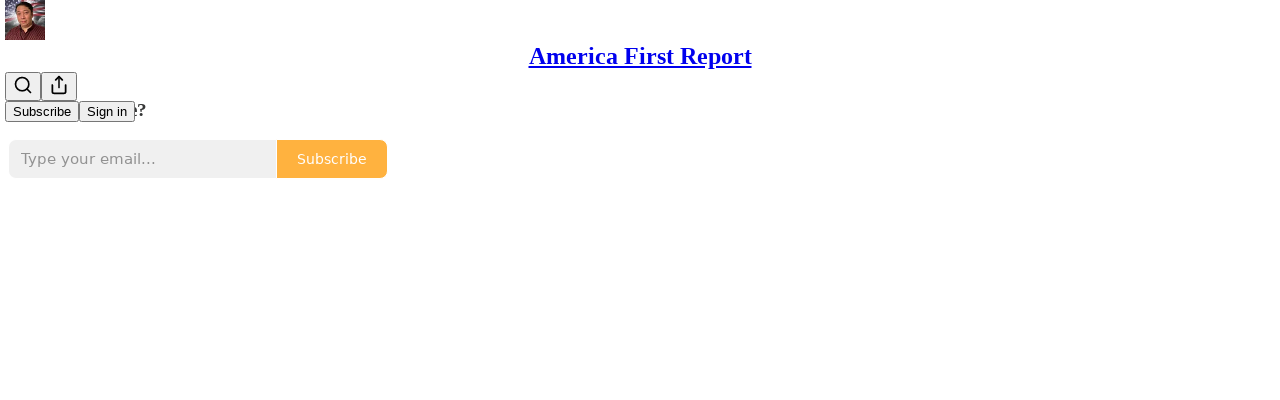

--- FILE ---
content_type: text/html; charset=utf-8
request_url: https://jdrucker.substack.com/p/politicians-and-pundits-pushing-for
body_size: 55243
content:
<!DOCTYPE html>
<html lang="en">
    <head>
        <meta charset="utf-8" />
        <meta name="norton-safeweb-site-verification" content="24usqpep0ejc5w6hod3dulxwciwp0djs6c6ufp96av3t4whuxovj72wfkdjxu82yacb7430qjm8adbd5ezlt4592dq4zrvadcn9j9n-0btgdzpiojfzno16-fnsnu7xd" />
        
        <link rel="preconnect" href="https://substackcdn.com" />
        

        
            <title data-rh="true">Politicians and Pundits Pushing for U.S. Military Intervention in Ukraine Are Working for the Biggest Beneficiary of War</title>
            
            <meta data-rh="true" name="theme-color" content="#ffffff"/><meta data-rh="true" name="twitter:player" content="https://jdrucker.substack.com/embed/podcast/politicians-and-pundits-pushing-for?autoplay=1"/><meta data-rh="true" name="twitter:player:width" content="1"/><meta data-rh="true" name="twitter:player:height" content="1"/><meta data-rh="true" name="twitter:text:player_width" content="1"/><meta data-rh="true" name="twitter:text:player_height" content="1"/><meta data-rh="true" property="og:type" content="article"/><meta data-rh="true" property="og:title" content="Politicians and Pundits Pushing for U.S. Military Intervention in Ukraine Are Working for the Biggest Beneficiary of War"/><meta data-rh="true" name="twitter:title" content="Politicians and Pundits Pushing for U.S. Military Intervention in Ukraine Are Working for the Biggest Beneficiary of War"/><meta data-rh="true" name="description" content="We often assume that the warmongers are simply idiotic for not realizing U.S. military intervention in Ukraine will lead to WWIII, or even bigger idiots for wanting that to happen. But what if..."/><meta data-rh="true" property="og:description" content="We often assume that the warmongers are simply idiotic for not realizing U.S. military intervention in Ukraine will lead to WWIII, or even bigger idiots for wanting that to happen. But what if..."/><meta data-rh="true" name="twitter:description" content="We often assume that the warmongers are simply idiotic for not realizing U.S. military intervention in Ukraine will lead to WWIII, or even bigger idiots for wanting that to happen. But what if..."/><meta data-rh="true" property="og:image" content="https://substackcdn.com/image/fetch/$s_!1VBi!,w_1200,h_600,c_fill,f_jpg,q_auto:good,fl_progressive:steep,g_auto/https%3A%2F%2Fbucketeer-e05bbc84-baa3-437e-9518-adb32be77984.s3.amazonaws.com%2Fpublic%2Fimages%2F8597797c-6dfc-4fc3-933d-1fbd073d98df_1000x500.jpeg"/><meta data-rh="true" name="twitter:image" content="https://substackcdn.com/image/fetch/$s_!DLaK!,f_auto,q_auto:best,fl_progressive:steep/https%3A%2F%2Fjdrucker.substack.com%2Fapi%2Fv1%2Fpost_preview%2F51829150%2Ftwitter.jpg%3Fversion%3D4"/><meta data-rh="true" name="twitter:card" content="summary_large_image"/>
            
            
        

        

        <style>
          @layer legacy, tailwind, pencraftReset, pencraft;
        </style>

        
        <link rel="preload" as="style" href="https://substackcdn.com/bundle/theme/main.57ec6396ea4b5be03b65.css" />
        
        <link rel="preload" as="style" href="https://substackcdn.com/bundle/theme/color_links.c9908948e2f4e05476e6.css" />
        
        
        
        <link rel="preload" as="font" href="https://fonts.gstatic.com/s/spectral/v13/rnCr-xNNww_2s0amA9M5knjsS_ul.woff2" crossorigin />
        

        
            
                <link rel="stylesheet" type="text/css" href="https://substackcdn.com/bundle/static/css/7276.42f3d4e7.css" />
            
                <link rel="stylesheet" type="text/css" href="https://substackcdn.com/bundle/static/css/7045.0b7473d2.css" />
            
                <link rel="stylesheet" type="text/css" href="https://substackcdn.com/bundle/static/css/852.9cd7f82f.css" />
            
                <link rel="stylesheet" type="text/css" href="https://substackcdn.com/bundle/static/css/8577.8d59a919.css" />
            
                <link rel="stylesheet" type="text/css" href="https://substackcdn.com/bundle/static/css/1484.a3975370.css" />
            
                <link rel="stylesheet" type="text/css" href="https://substackcdn.com/bundle/static/css/5611.463006e7.css" />
            
                <link rel="stylesheet" type="text/css" href="https://substackcdn.com/bundle/static/css/5234.fa27c86a.css" />
            
                <link rel="stylesheet" type="text/css" href="https://substackcdn.com/bundle/static/css/5366.448b38a4.css" />
            
                <link rel="stylesheet" type="text/css" href="https://substackcdn.com/bundle/static/css/3401.b546e778.css" />
            
                <link rel="stylesheet" type="text/css" href="https://substackcdn.com/bundle/static/css/5136.b664b468.css" />
            
                <link rel="stylesheet" type="text/css" href="https://substackcdn.com/bundle/static/css/main.aba729d8.css" />
            
                <link rel="stylesheet" type="text/css" href="https://substackcdn.com/bundle/static/css/6379.813be60f.css" />
            
                <link rel="stylesheet" type="text/css" href="https://substackcdn.com/bundle/static/css/5136.b664b468.css" />
            
                <link rel="stylesheet" type="text/css" href="https://substackcdn.com/bundle/static/css/3401.b546e778.css" />
            
                <link rel="stylesheet" type="text/css" href="https://substackcdn.com/bundle/static/css/5366.448b38a4.css" />
            
                <link rel="stylesheet" type="text/css" href="https://substackcdn.com/bundle/static/css/5234.fa27c86a.css" />
            
                <link rel="stylesheet" type="text/css" href="https://substackcdn.com/bundle/static/css/5611.463006e7.css" />
            
                <link rel="stylesheet" type="text/css" href="https://substackcdn.com/bundle/static/css/1484.a3975370.css" />
            
                <link rel="stylesheet" type="text/css" href="https://substackcdn.com/bundle/static/css/8577.8d59a919.css" />
            
                <link rel="stylesheet" type="text/css" href="https://substackcdn.com/bundle/static/css/7045.0b7473d2.css" />
            
        

        
        
        
        
        <meta name="viewport" content="width=device-width, initial-scale=1, maximum-scale=1, user-scalable=0, viewport-fit=cover" />
        <meta name="author" content="JD Rucker" />
        <meta property="og:url" content="https://jdrucker.substack.com/p/politicians-and-pundits-pushing-for" />
        
        
        <link rel="canonical" href="https://jdrucker.substack.com/p/politicians-and-pundits-pushing-for" />
        

        

        

        

        
            
                <link rel="shortcut icon" href="https://substackcdn.com/image/fetch/$s_!M4N6!,f_auto,q_auto:good,fl_progressive:steep/https%3A%2F%2Fbucketeer-e05bbc84-baa3-437e-9518-adb32be77984.s3.amazonaws.com%2Fpublic%2Fimages%2F75da8b70-9f43-4d06-8d42-ca3e2784bbdd%2Ffavicon.ico">
            
        
            
                <link rel="icon" type="image/png" sizes="16x16" href="https://substackcdn.com/image/fetch/$s_!hkYj!,f_auto,q_auto:good,fl_progressive:steep/https%3A%2F%2Fbucketeer-e05bbc84-baa3-437e-9518-adb32be77984.s3.amazonaws.com%2Fpublic%2Fimages%2F75da8b70-9f43-4d06-8d42-ca3e2784bbdd%2Ffavicon-16x16.png">
            
        
            
                <link rel="icon" type="image/png" sizes="32x32" href="https://substackcdn.com/image/fetch/$s_!yYRH!,f_auto,q_auto:good,fl_progressive:steep/https%3A%2F%2Fbucketeer-e05bbc84-baa3-437e-9518-adb32be77984.s3.amazonaws.com%2Fpublic%2Fimages%2F75da8b70-9f43-4d06-8d42-ca3e2784bbdd%2Ffavicon-32x32.png">
            
        
            
                <link rel="icon" type="image/png" sizes="48x48" href="https://substackcdn.com/image/fetch/$s_!paAu!,f_auto,q_auto:good,fl_progressive:steep/https%3A%2F%2Fbucketeer-e05bbc84-baa3-437e-9518-adb32be77984.s3.amazonaws.com%2Fpublic%2Fimages%2F75da8b70-9f43-4d06-8d42-ca3e2784bbdd%2Ffavicon-48x48.png">
            
        
            
                <link rel="apple-touch-icon" sizes="57x57" href="https://substackcdn.com/image/fetch/$s_!K27v!,f_auto,q_auto:good,fl_progressive:steep/https%3A%2F%2Fbucketeer-e05bbc84-baa3-437e-9518-adb32be77984.s3.amazonaws.com%2Fpublic%2Fimages%2F75da8b70-9f43-4d06-8d42-ca3e2784bbdd%2Fapple-touch-icon-57x57.png">
            
        
            
                <link rel="apple-touch-icon" sizes="60x60" href="https://substackcdn.com/image/fetch/$s_!IX9O!,f_auto,q_auto:good,fl_progressive:steep/https%3A%2F%2Fbucketeer-e05bbc84-baa3-437e-9518-adb32be77984.s3.amazonaws.com%2Fpublic%2Fimages%2F75da8b70-9f43-4d06-8d42-ca3e2784bbdd%2Fapple-touch-icon-60x60.png">
            
        
            
                <link rel="apple-touch-icon" sizes="72x72" href="https://substackcdn.com/image/fetch/$s_!810m!,f_auto,q_auto:good,fl_progressive:steep/https%3A%2F%2Fbucketeer-e05bbc84-baa3-437e-9518-adb32be77984.s3.amazonaws.com%2Fpublic%2Fimages%2F75da8b70-9f43-4d06-8d42-ca3e2784bbdd%2Fapple-touch-icon-72x72.png">
            
        
            
                <link rel="apple-touch-icon" sizes="76x76" href="https://substackcdn.com/image/fetch/$s_!TIo8!,f_auto,q_auto:good,fl_progressive:steep/https%3A%2F%2Fbucketeer-e05bbc84-baa3-437e-9518-adb32be77984.s3.amazonaws.com%2Fpublic%2Fimages%2F75da8b70-9f43-4d06-8d42-ca3e2784bbdd%2Fapple-touch-icon-76x76.png">
            
        
            
                <link rel="apple-touch-icon" sizes="114x114" href="https://substackcdn.com/image/fetch/$s_!9uUk!,f_auto,q_auto:good,fl_progressive:steep/https%3A%2F%2Fbucketeer-e05bbc84-baa3-437e-9518-adb32be77984.s3.amazonaws.com%2Fpublic%2Fimages%2F75da8b70-9f43-4d06-8d42-ca3e2784bbdd%2Fapple-touch-icon-114x114.png">
            
        
            
                <link rel="apple-touch-icon" sizes="120x120" href="https://substackcdn.com/image/fetch/$s_!a_By!,f_auto,q_auto:good,fl_progressive:steep/https%3A%2F%2Fbucketeer-e05bbc84-baa3-437e-9518-adb32be77984.s3.amazonaws.com%2Fpublic%2Fimages%2F75da8b70-9f43-4d06-8d42-ca3e2784bbdd%2Fapple-touch-icon-120x120.png">
            
        
            
                <link rel="apple-touch-icon" sizes="144x144" href="https://substackcdn.com/image/fetch/$s_!jDu4!,f_auto,q_auto:good,fl_progressive:steep/https%3A%2F%2Fbucketeer-e05bbc84-baa3-437e-9518-adb32be77984.s3.amazonaws.com%2Fpublic%2Fimages%2F75da8b70-9f43-4d06-8d42-ca3e2784bbdd%2Fapple-touch-icon-144x144.png">
            
        
            
                <link rel="apple-touch-icon" sizes="152x152" href="https://substackcdn.com/image/fetch/$s_!RH1h!,f_auto,q_auto:good,fl_progressive:steep/https%3A%2F%2Fbucketeer-e05bbc84-baa3-437e-9518-adb32be77984.s3.amazonaws.com%2Fpublic%2Fimages%2F75da8b70-9f43-4d06-8d42-ca3e2784bbdd%2Fapple-touch-icon-152x152.png">
            
        
            
                <link rel="apple-touch-icon" sizes="167x167" href="https://substackcdn.com/image/fetch/$s_!OhxG!,f_auto,q_auto:good,fl_progressive:steep/https%3A%2F%2Fbucketeer-e05bbc84-baa3-437e-9518-adb32be77984.s3.amazonaws.com%2Fpublic%2Fimages%2F75da8b70-9f43-4d06-8d42-ca3e2784bbdd%2Fapple-touch-icon-167x167.png">
            
        
            
                <link rel="apple-touch-icon" sizes="180x180" href="https://substackcdn.com/image/fetch/$s_!mgJE!,f_auto,q_auto:good,fl_progressive:steep/https%3A%2F%2Fbucketeer-e05bbc84-baa3-437e-9518-adb32be77984.s3.amazonaws.com%2Fpublic%2Fimages%2F75da8b70-9f43-4d06-8d42-ca3e2784bbdd%2Fapple-touch-icon-180x180.png">
            
        
            
                <link rel="apple-touch-icon" sizes="1024x1024" href="https://substackcdn.com/image/fetch/$s_!eU4J!,f_auto,q_auto:good,fl_progressive:steep/https%3A%2F%2Fbucketeer-e05bbc84-baa3-437e-9518-adb32be77984.s3.amazonaws.com%2Fpublic%2Fimages%2F75da8b70-9f43-4d06-8d42-ca3e2784bbdd%2Fapple-touch-icon-1024x1024.png">
            
        
            
        
            
        
            
        

        

        
            <link rel="alternate" type="application/rss+xml" href="/feed" title="America First Report"/>
        

        
        
          <style>
            @font-face{font-family:'Spectral';font-style:italic;font-weight:400;font-display:fallback;src:url(https://fonts.gstatic.com/s/spectral/v13/rnCt-xNNww_2s0amA9M8on7mTNmnUHowCw.woff2) format('woff2');unicode-range:U+0301,U+0400-045F,U+0490-0491,U+04B0-04B1,U+2116}@font-face{font-family:'Spectral';font-style:italic;font-weight:400;font-display:fallback;src:url(https://fonts.gstatic.com/s/spectral/v13/rnCt-xNNww_2s0amA9M8onXmTNmnUHowCw.woff2) format('woff2');unicode-range:U+0102-0103,U+0110-0111,U+0128-0129,U+0168-0169,U+01A0-01A1,U+01AF-01B0,U+0300-0301,U+0303-0304,U+0308-0309,U+0323,U+0329,U+1EA0-1EF9,U+20AB}@font-face{font-family:'Spectral';font-style:italic;font-weight:400;font-display:fallback;src:url(https://fonts.gstatic.com/s/spectral/v13/rnCt-xNNww_2s0amA9M8onTmTNmnUHowCw.woff2) format('woff2');unicode-range:U+0100-02AF,U+0304,U+0308,U+0329,U+1E00-1E9F,U+1EF2-1EFF,U+2020,U+20A0-20AB,U+20AD-20CF,U+2113,U+2C60-2C7F,U+A720-A7FF}@font-face{font-family:'Spectral';font-style:italic;font-weight:400;font-display:fallback;src:url(https://fonts.gstatic.com/s/spectral/v13/rnCt-xNNww_2s0amA9M8onrmTNmnUHo.woff2) format('woff2');unicode-range:U+0000-00FF,U+0131,U+0152-0153,U+02BB-02BC,U+02C6,U+02DA,U+02DC,U+0304,U+0308,U+0329,U+2000-206F,U+2074,U+20AC,U+2122,U+2191,U+2193,U+2212,U+2215,U+FEFF,U+FFFD}@font-face{font-family:'Spectral';font-style:normal;font-weight:400;font-display:fallback;src:url(https://fonts.gstatic.com/s/spectral/v13/rnCr-xNNww_2s0amA9M9knjsS_ulYHs.woff2) format('woff2');unicode-range:U+0301,U+0400-045F,U+0490-0491,U+04B0-04B1,U+2116}@font-face{font-family:'Spectral';font-style:normal;font-weight:400;font-display:fallback;src:url(https://fonts.gstatic.com/s/spectral/v13/rnCr-xNNww_2s0amA9M2knjsS_ulYHs.woff2) format('woff2');unicode-range:U+0102-0103,U+0110-0111,U+0128-0129,U+0168-0169,U+01A0-01A1,U+01AF-01B0,U+0300-0301,U+0303-0304,U+0308-0309,U+0323,U+0329,U+1EA0-1EF9,U+20AB}@font-face{font-family:'Spectral';font-style:normal;font-weight:400;font-display:fallback;src:url(https://fonts.gstatic.com/s/spectral/v13/rnCr-xNNww_2s0amA9M3knjsS_ulYHs.woff2) format('woff2');unicode-range:U+0100-02AF,U+0304,U+0308,U+0329,U+1E00-1E9F,U+1EF2-1EFF,U+2020,U+20A0-20AB,U+20AD-20CF,U+2113,U+2C60-2C7F,U+A720-A7FF}@font-face{font-family:'Spectral';font-style:normal;font-weight:400;font-display:fallback;src:url(https://fonts.gstatic.com/s/spectral/v13/rnCr-xNNww_2s0amA9M5knjsS_ul.woff2) format('woff2');unicode-range:U+0000-00FF,U+0131,U+0152-0153,U+02BB-02BC,U+02C6,U+02DA,U+02DC,U+0304,U+0308,U+0329,U+2000-206F,U+2074,U+20AC,U+2122,U+2191,U+2193,U+2212,U+2215,U+FEFF,U+FFFD}@font-face{font-family:'Spectral';font-style:normal;font-weight:600;font-display:fallback;src:url(https://fonts.gstatic.com/s/spectral/v13/rnCs-xNNww_2s0amA9vmtm3FafaPWnIIMrY.woff2) format('woff2');unicode-range:U+0301,U+0400-045F,U+0490-0491,U+04B0-04B1,U+2116}@font-face{font-family:'Spectral';font-style:normal;font-weight:600;font-display:fallback;src:url(https://fonts.gstatic.com/s/spectral/v13/rnCs-xNNww_2s0amA9vmtm3OafaPWnIIMrY.woff2) format('woff2');unicode-range:U+0102-0103,U+0110-0111,U+0128-0129,U+0168-0169,U+01A0-01A1,U+01AF-01B0,U+0300-0301,U+0303-0304,U+0308-0309,U+0323,U+0329,U+1EA0-1EF9,U+20AB}@font-face{font-family:'Spectral';font-style:normal;font-weight:600;font-display:fallback;src:url(https://fonts.gstatic.com/s/spectral/v13/rnCs-xNNww_2s0amA9vmtm3PafaPWnIIMrY.woff2) format('woff2');unicode-range:U+0100-02AF,U+0304,U+0308,U+0329,U+1E00-1E9F,U+1EF2-1EFF,U+2020,U+20A0-20AB,U+20AD-20CF,U+2113,U+2C60-2C7F,U+A720-A7FF}@font-face{font-family:'Spectral';font-style:normal;font-weight:600;font-display:fallback;src:url(https://fonts.gstatic.com/s/spectral/v13/rnCs-xNNww_2s0amA9vmtm3BafaPWnII.woff2) format('woff2');unicode-range:U+0000-00FF,U+0131,U+0152-0153,U+02BB-02BC,U+02C6,U+02DA,U+02DC,U+0304,U+0308,U+0329,U+2000-206F,U+2074,U+20AC,U+2122,U+2191,U+2193,U+2212,U+2215,U+FEFF,U+FFFD}
            
          </style>
        
        

        <style>:root{--color_theme_bg_pop:#FF9900;--background_pop:#FF9900;--cover_bg_color:#FFFFFF;--cover_bg_color_secondary:#f0f0f0;--background_pop_darken:#e68a00;--print_on_pop:#ffffff;--color_theme_bg_pop_darken:#e68a00;--color_theme_print_on_pop:#ffffff;--color_theme_bg_pop_20:rgba(255, 153, 0, 0.2);--color_theme_bg_pop_30:rgba(255, 153, 0, 0.3);--print_pop:#ff9900;--color_theme_accent:#ff9900;--cover_print_primary:#363737;--cover_print_secondary:#757575;--cover_print_tertiary:#b6b6b6;--cover_border_color:#ff9900;--home_hero:magaziney;--home_posts:list;--web_bg_color:#ffffff;--background_contrast_1:#f0f0f0;--background_contrast_2:#dddddd;--background_contrast_3:#b7b7b7;--background_contrast_4:#929292;--background_contrast_5:#515151;--color_theme_bg_contrast_1:#f0f0f0;--color_theme_bg_contrast_2:#dddddd;--color_theme_bg_contrast_3:#b7b7b7;--color_theme_bg_contrast_4:#929292;--color_theme_bg_contrast_5:#515151;--color_theme_bg_elevated:#ffffff;--color_theme_bg_elevated_secondary:#f0f0f0;--color_theme_bg_elevated_tertiary:#dddddd;--color_theme_detail:#e6e6e6;--background_contrast_pop:rgba(255, 153, 0, 0.4);--color_theme_bg_contrast_pop:rgba(255, 153, 0, 0.4);--theme_bg_is_dark:0;--print_on_web_bg_color:#363737;--print_secondary_on_web_bg_color:#868787;--background_pop_rgb:255, 153, 0;--color_theme_bg_pop_rgb:255, 153, 0;--color_theme_accent_rgb:255, 153, 0;}</style>

        
            <link rel="stylesheet" href="https://substackcdn.com/bundle/theme/main.57ec6396ea4b5be03b65.css" />
        
            <link rel="stylesheet" href="https://substackcdn.com/bundle/theme/color_links.c9908948e2f4e05476e6.css" />
        

        <style></style>

        

        

        

        
    </head>

    <body class="">
        

        

        

        

        

        

        <div id="entry">
            <div id="main" class="main typography use-theme-bg"><div class="pencraft pc-display-contents pc-reset pubTheme-yiXxQA"><div data-testid="navbar" class="main-menu"><div class="mainMenuContent-DME8DR"><div style="position:relative;height:71px;" class="pencraft pc-display-flex pc-gap-12 pc-paddingLeft-20 pc-paddingRight-20 pc-justifyContent-space-between pc-alignItems-center pc-reset border-bottom-detail-k1F6C4 topBar-pIF0J1"><div style="flex-basis:0px;flex-grow:1;" class="logoContainer-p12gJb"><a href="/" native class="pencraft pc-display-contents pc-reset"><div draggable="false" class="pencraft pc-display-flex pc-position-relative pc-reset"><div style="width:40px;height:40px;" class="pencraft pc-display-flex pc-reset bg-white-ZBV5av pc-borderRadius-sm overflow-hidden-WdpwT6 sizing-border-box-DggLA4"><picture><source type="image/webp" srcset="https://substackcdn.com/image/fetch/$s_!1iNd!,w_80,h_80,c_fill,f_webp,q_auto:good,fl_progressive:steep,g_auto/https%3A%2F%2Fbucketeer-e05bbc84-baa3-437e-9518-adb32be77984.s3.amazonaws.com%2Fpublic%2Fimages%2Fabd6e524-0c8f-46a4-8a15-536f71523d0d_1280x1280.png"/><img src="https://substackcdn.com/image/fetch/$s_!1iNd!,w_80,h_80,c_fill,f_auto,q_auto:good,fl_progressive:steep,g_auto/https%3A%2F%2Fbucketeer-e05bbc84-baa3-437e-9518-adb32be77984.s3.amazonaws.com%2Fpublic%2Fimages%2Fabd6e524-0c8f-46a4-8a15-536f71523d0d_1280x1280.png" sizes="100vw" alt="America First Report" width="80" height="80" style="width:40px;height:40px;" draggable="false" class="img-OACg1c object-fit-cover-u4ReeV pencraft pc-reset"/></picture></div></div></a></div><div style="flex-grow:0;" class="titleContainer-DJYq5v"><h1 class="pencraft pc-reset font-pub-headings-FE5byy reset-IxiVJZ title-oOnUGd"><a href="/" class="pencraft pc-display-contents pc-reset">America First Report</a></h1></div><div style="flex-basis:0px;flex-grow:1;" class="pencraft pc-display-flex pc-justifyContent-flex-end pc-alignItems-center pc-reset"><div class="buttonsContainer-SJBuep"><div class="pencraft pc-display-flex pc-gap-8 pc-justifyContent-flex-end pc-alignItems-center pc-reset navbar-buttons"><div class="pencraft pc-display-flex pc-gap-4 pc-reset"><span data-state="closed"><button tabindex="0" type="button" aria-label="Search" class="pencraft pc-reset pencraft iconButton-mq_Et5 iconButtonBase-dJGHgN buttonBase-GK1x3M buttonStyle-r7yGCK size_md-gCDS3o priority_tertiary-rlke8z"><svg xmlns="http://www.w3.org/2000/svg" width="20" height="20" viewBox="0 0 24 24" fill="none" stroke="currentColor" stroke-width="2" stroke-linecap="round" stroke-linejoin="round" class="lucide lucide-search"><circle cx="11" cy="11" r="8"></circle><path d="m21 21-4.3-4.3"></path></svg></button></span><button tabindex="0" type="button" aria-label="Share Publication" id="headlessui-menu-button-P0-5" aria-haspopup="menu" aria-expanded="false" data-headlessui-state class="pencraft pc-reset pencraft iconButton-mq_Et5 iconButtonBase-dJGHgN buttonBase-GK1x3M buttonStyle-r7yGCK size_md-gCDS3o priority_tertiary-rlke8z"><svg xmlns="http://www.w3.org/2000/svg" width="20" height="20" viewBox="0 0 24 24" fill="none" stroke="currentColor" stroke-width="2" stroke-linecap="round" stroke-linejoin="round" class="lucide lucide-share"><path d="M4 12v8a2 2 0 0 0 2 2h12a2 2 0 0 0 2-2v-8"></path><polyline points="16 6 12 2 8 6"></polyline><line x1="12" x2="12" y1="2" y2="15"></line></svg></button></div><button tabindex="0" type="button" data-testid="noncontributor-cta-button" class="pencraft pc-reset pencraft buttonBase-GK1x3M buttonText-X0uSmG buttonStyle-r7yGCK priority_primary-RfbeYt size_md-gCDS3o">Subscribe</button><button tabindex="0" type="button" native data-href="https://substack.com/sign-in?redirect=%2Fp%2Fpoliticians-and-pundits-pushing-for&amp;for_pub=jdrucker" class="pencraft pc-reset pencraft buttonBase-GK1x3M buttonText-X0uSmG buttonStyle-r7yGCK priority_tertiary-rlke8z size_md-gCDS3o">Sign in</button></div></div></div></div></div><div style="height:72px;"></div></div></div><div><script type="application/ld+json">{"@context":"https://schema.org","@type":"NewsArticle","url":"https://jdrucker.substack.com/p/politicians-and-pundits-pushing-for","mainEntityOfPage":"https://jdrucker.substack.com/p/politicians-and-pundits-pushing-for","headline":"Politicians and Pundits Pushing for U.S. Military Intervention in Ukraine Are Working for the Biggest Beneficiary of War","description":"We often assume that the warmongers are simply idiotic for not realizing U.S. military intervention in Ukraine will lead to WWIII, or even bigger idiots for wanting that to happen. But what if...","image":[{"@type":"ImageObject","url":"https://bucketeer-e05bbc84-baa3-437e-9518-adb32be77984.s3.amazonaws.com/public/images/8597797c-6dfc-4fc3-933d-1fbd073d98df_1000x500.jpeg"}],"datePublished":"2022-04-08T01:25:23+00:00","dateModified":"2022-04-08T01:25:23+00:00","isAccessibleForFree":true,"author":[{"@type":"Person","name":"JD Rucker","url":"https://substack.com/@jdrucker","description":"#Christian. Husband. Father. EIC - NOQ Report. Co-Founder - Freedom First Network. Editor - The Liberty Daily. Pro-Life. Pro-2A. Pro-Israel. #AmericaFirst.","identifier":"user:58185688","sameAs":["https://twitter.com/JDRucker"],"image":{"@type":"ImageObject","contentUrl":"https://substackcdn.com/image/fetch/$s_!kESk!,f_auto,q_auto:good,fl_progressive:steep/https%3A%2F%2Fbucketeer-e05bbc84-baa3-437e-9518-adb32be77984.s3.amazonaws.com%2Fpublic%2Fimages%2Fe71af999-1056-4612-b51b-b9c64283899c_369x369.jpeg","thumbnailUrl":"https://substackcdn.com/image/fetch/$s_!kESk!,w_128,h_128,c_limit,f_auto,q_auto:good,fl_progressive:steep/https%3A%2F%2Fbucketeer-e05bbc84-baa3-437e-9518-adb32be77984.s3.amazonaws.com%2Fpublic%2Fimages%2Fe71af999-1056-4612-b51b-b9c64283899c_369x369.jpeg"}}],"publisher":{"@type":"Organization","name":"America First Report","url":"https://jdrucker.substack.com","description":"Daily Links to news and opinions American patriots need","interactionStatistic":{"@type":"InteractionCounter","name":"Subscribers","interactionType":"https://schema.org/SubscribeAction","userInteractionCount":10000},"identifier":"pub:682517","logo":{"@type":"ImageObject","url":"https://substackcdn.com/image/fetch/$s_!1iNd!,f_auto,q_auto:good,fl_progressive:steep/https%3A%2F%2Fbucketeer-e05bbc84-baa3-437e-9518-adb32be77984.s3.amazonaws.com%2Fpublic%2Fimages%2Fabd6e524-0c8f-46a4-8a15-536f71523d0d_1280x1280.png","contentUrl":"https://substackcdn.com/image/fetch/$s_!1iNd!,f_auto,q_auto:good,fl_progressive:steep/https%3A%2F%2Fbucketeer-e05bbc84-baa3-437e-9518-adb32be77984.s3.amazonaws.com%2Fpublic%2Fimages%2Fabd6e524-0c8f-46a4-8a15-536f71523d0d_1280x1280.png","thumbnailUrl":"https://substackcdn.com/image/fetch/$s_!1iNd!,w_128,h_128,c_limit,f_auto,q_auto:good,fl_progressive:steep/https%3A%2F%2Fbucketeer-e05bbc84-baa3-437e-9518-adb32be77984.s3.amazonaws.com%2Fpublic%2Fimages%2Fabd6e524-0c8f-46a4-8a15-536f71523d0d_1280x1280.png"},"image":{"@type":"ImageObject","url":"https://substackcdn.com/image/fetch/$s_!1iNd!,f_auto,q_auto:good,fl_progressive:steep/https%3A%2F%2Fbucketeer-e05bbc84-baa3-437e-9518-adb32be77984.s3.amazonaws.com%2Fpublic%2Fimages%2Fabd6e524-0c8f-46a4-8a15-536f71523d0d_1280x1280.png","contentUrl":"https://substackcdn.com/image/fetch/$s_!1iNd!,f_auto,q_auto:good,fl_progressive:steep/https%3A%2F%2Fbucketeer-e05bbc84-baa3-437e-9518-adb32be77984.s3.amazonaws.com%2Fpublic%2Fimages%2Fabd6e524-0c8f-46a4-8a15-536f71523d0d_1280x1280.png","thumbnailUrl":"https://substackcdn.com/image/fetch/$s_!1iNd!,w_128,h_128,c_limit,f_auto,q_auto:good,fl_progressive:steep/https%3A%2F%2Fbucketeer-e05bbc84-baa3-437e-9518-adb32be77984.s3.amazonaws.com%2Fpublic%2Fimages%2Fabd6e524-0c8f-46a4-8a15-536f71523d0d_1280x1280.png"},"sameAs":["https://twitter.com/JDRucker"]},"interactionStatistic":[{"@type":"InteractionCounter","interactionType":"https://schema.org/LikeAction","userInteractionCount":35},{"@type":"InteractionCounter","interactionType":"https://schema.org/ShareAction","userInteractionCount":0},{"@type":"InteractionCounter","interactionType":"https://schema.org/CommentAction","userInteractionCount":5}]}</script><div aria-label="Post" role="main" class="single-post-container"><div><div class="single-post"><div class="pencraft pc-display-contents pc-reset pubTheme-yiXxQA"><article class="typography podcast-post post shows-post"><div class="visibility-check"></div><div><div class="player-wrapper-outer-eAOhcD"><div class="player-wrapper-inner-KUdif0"><div class="pencraft pc-display-contents pc-reset dark-theme"><div style="min-height:400px;" class="pencraft pc-position-relative pc-reset"><div style="background-image:url(https://substackcdn.com/image/fetch/$s_!jl8L!,f_auto,q_auto:good,fl_progressive:steep/https%3A%2F%2Fbucketeer-e05bbc84-baa3-437e-9518-adb32be77984.s3.amazonaws.com%2Fpublic%2Fimages%2F12b01c0e-edd3-4082-b782-0f706a61b200_1500x1500.png);" class="pencraft pc-display-flex pc-position-absolute pc-inset-0 pc-reset pc-borderRadius-md backgroundImage-Eijlhi"></div><div style="backdrop-filter:blur(120px);-webkit-backdrop-filter:blur(120px);-webkit-filter:brightness(0.7);filter:brightness(0.7);background:linear-gradient(180deg, rgba(93,50,45,0.75), rgba(93,50,45,0.75)), var(--color-dark-bg-secondary);" class="pencraft pc-display-flex pc-position-absolute pc-inset-0 pc-reset pc-borderRadius-md"></div><div class="pencraft pc-display-flex pc-flexDirection-column pc-position-absolute pc-inset-0 pc-reset"><div class="pencraft pc-display-flex pc-justifyContent-space-between pc-alignItems-stretch pc-reset flex-grow-rzmknG"><div class="pencraft pc-padding-24 pc-reset flex-grow-rzmknG overflow-hidden-WdpwT6"><div class="pencraft pc-display-flex pc-gap-16 pc-alignItems-center pc-alignSelf-flex-start pc-reset flex-grow-rzmknG header-PjQum5"><a href="https://jdrucker.substack.com" native style="width:76px;height:76px;"><img src="https://substackcdn.com/image/fetch/$s_!jl8L!,w_152,h_152,c_fill,f_auto,q_auto:good,fl_progressive:steep,g_auto/https%3A%2F%2Fbucketeer-e05bbc84-baa3-437e-9518-adb32be77984.s3.amazonaws.com%2Fpublic%2Fimages%2F12b01c0e-edd3-4082-b782-0f706a61b200_1500x1500.png" width="76" height="76" alt="America First Report" name="America First Report" class="pencraft pc-reset outline-detail-vcQLyr pub-logo-m0IFm6 static-XUAQjT"/></a><div class="pencraft pc-display-flex pc-flexDirection-column pc-gap-4 pc-minWidth-0 pc-reset flex-grow-rzmknG"><div class="pencraft pc-reset overflow-hidden-WdpwT6 ellipsis-Jb8om8 color-vibrance-secondary-k5eqjt line-height-20-t4M0El font-text-qe4AeH size-13-hZTUKr weight-regular-mUq6Gb reset-IxiVJZ">America First Report: JD Rucker</div><div style="max-width:460px;" class="pencraft pc-reset overflow-hidden-WdpwT6 ellipsis-Jb8om8 color-vibrance-primary-KHCdqV line-height-20-t4M0El font-text-qe4AeH size-15-Psle70 weight-medium-fw81nC reset-IxiVJZ">Politicians and Pundits Pushing for U.S. Military Intervention in Ukraine Are Working for the Biggest Beneficiary of War</div></div></div></div><div class="pencraft pc-display-flex pc-paddingLeft-24 pc-paddingRight-24 pc-alignItems-center pc-reset"><div class="post-ufi style-large-on-dark themed vertically-stacked"><div class="like-button-container post-ufi-button style-large-on-dark"><button tabindex="0" type="button" aria-label="Like (35)" aria-pressed="false" class="pencraft pc-reset pencraft post-ufi-button style-large-on-dark state-disabled has-label with-border"><svg role="img" style="height:20px;width:20px;" width="20" height="20" viewBox="0 0 24 24" fill="#000000" stroke-width="2" stroke="#000" xmlns="http://www.w3.org/2000/svg" class="icon"><g><title></title><svg xmlns="http://www.w3.org/2000/svg" width="24" height="24" viewBox="0 0 24 24" stroke-width="2" stroke-linecap="round" stroke-linejoin="round" class="lucide lucide-heart"><path d="M19 14c1.49-1.46 3-3.21 3-5.5A5.5 5.5 0 0 0 16.5 3c-1.76 0-3 .5-4.5 2-1.5-1.5-2.74-2-4.5-2A5.5 5.5 0 0 0 2 8.5c0 2.3 1.5 4.05 3 5.5l7 7Z"></path></svg></g></svg><div class="label">35</div></button></div><button tabindex="0" type="button" aria-label="View comments (5)" data-href="https://jdrucker.substack.com/p/politicians-and-pundits-pushing-for/comments" class="pencraft pc-reset pencraft post-ufi-button style-large-on-dark post-ufi-comment-button has-label with-border"><svg role="img" style="height:20px;width:20px;" width="20" height="20" viewBox="0 0 24 24" fill="#000000" stroke-width="2" stroke="#000" xmlns="http://www.w3.org/2000/svg" class="icon"><g><title></title><svg xmlns="http://www.w3.org/2000/svg" width="24" height="24" viewBox="0 0 24 24" stroke-width="2" stroke-linecap="round" stroke-linejoin="round" class="lucide lucide-message-circle"><path d="M7.9 20A9 9 0 1 0 4 16.1L2 22Z"></path></svg></g></svg><div class="label">5</div></button><button tabindex="0" type="button" class="pencraft pc-reset pencraft post-ufi-button style-large-on-dark no-label with-border"><svg role="img" style="height:20px;width:20px;" width="20" height="20" viewBox="0 0 24 24" fill="none" stroke-width="2" stroke="#000" xmlns="http://www.w3.org/2000/svg" class="icon"><g><title></title><path d="M21 3V8M21 8H16M21 8L18 5.29962C16.7056 4.14183 15.1038 3.38328 13.3879 3.11547C11.6719 2.84766 9.9152 3.08203 8.32951 3.79031C6.74382 4.49858 5.39691 5.65051 4.45125 7.10715C3.5056 8.5638 3.00158 10.2629 3 11.9996M3 21V16M3 16H8M3 16L6 18.7C7.29445 19.8578 8.89623 20.6163 10.6121 20.8841C12.3281 21.152 14.0848 20.9176 15.6705 20.2093C17.2562 19.501 18.6031 18.3491 19.5487 16.8925C20.4944 15.4358 20.9984 13.7367 21 12" stroke-linecap="round" stroke-linejoin="round"></path></g></svg></button><button tabindex="0" type="button" data-href="javascript:void(0)" class="pencraft pc-reset pencraft post-ufi-button style-large-on-dark no-label with-border"><svg xmlns="http://www.w3.org/2000/svg" width="20" height="20" viewBox="0 0 24 24" fill="none" stroke="currentColor" stroke-width="2" stroke-linecap="round" stroke-linejoin="round" class="lucide lucide-share icon"><path d="M4 12v8a2 2 0 0 0 2 2h12a2 2 0 0 0 2-2v-8"></path><polyline points="16 6 12 2 8 6"></polyline><line x1="12" x2="12" y1="2" y2="15"></line></svg></button></div></div></div><div class="pencraft pc-display-flex pc-flexDirection-column pc-paddingLeft-16 pc-paddingRight-16 pc-position-absolute pc-reset controlsCentered-TEIxxh"><div class="pencraft pc-display-flex pc-gap-20 pc-justifyContent-space-between pc-alignItems-center pc-reset"><div style="width:60px;" role="button" aria-label="Change playback speed. Current speed is 1 times" class="pencraft pc-display-flex pc-justifyContent-center pc-reset"><div aria-hidden="true" class="pencraft pc-reset color-vibrance-secondary-k5eqjt line-height-24-jnGwiv font-text-qe4AeH size-17-JHHggF weight-medium-fw81nC reset-IxiVJZ playbackRate-o33VkZ">1×</div></div><div class="pencraft pc-display-flex pc-gap-32 pc-alignItems-center pc-reset"><div role="button" aria-label="Skip backward 15 seconds" class="skip-button-jgLOBO"><svg role="img" style="height:32px;width:29.09090909090909px;" width="29.09090909090909" height="32" viewBox="0 0 20 22" fill="white" stroke-width="1.8" stroke="none" xmlns="http://www.w3.org/2000/svg" class="skip-icon-YsbexL"><g><title></title><path d="M0 11.8557C0 13.2164 0.260417 14.4989 0.78125 15.7034C1.30208 16.9078 2.02148 17.969 2.93945 18.887C3.85742 19.7984 4.91536 20.5146 6.11328 21.0354C7.31771 21.5562 8.60026 21.8166 9.96094 21.8166C11.3216 21.8166 12.6009 21.5562 13.7988 21.0354C15.0033 20.5146 16.0645 19.7984 16.9824 18.887C17.9004 17.969 18.6198 16.9078 19.1406 15.7034C19.6615 14.4989 19.9219 13.2164 19.9219 11.8557C19.9219 10.6578 19.7168 9.51846 19.3066 8.43773C18.8965 7.357 18.3236 6.38044 17.5879 5.50805C16.8587 4.62914 16.0026 3.89672 15.0195 3.31078C14.043 2.71833 12.985 2.30818 11.8457 2.08031V0.693592C11.8457 0.342029 11.7448 0.12393 11.543 0.039295C11.3411 -0.0453404 11.1068 0.00674294 10.8398 0.195545L7.72461 2.37328C7.49674 2.52953 7.38281 2.71182 7.38281 2.92015C7.38281 3.12849 7.49674 3.31403 7.72461 3.47679L10.8301 5.6643C11.097 5.85961 11.3314 5.91495 11.5332 5.83031C11.7415 5.73916 11.8457 5.51781 11.8457 5.16625V3.77953C12.7702 3.98786 13.6198 4.33943 14.3945 4.83422C15.1758 5.32901 15.8529 5.93448 16.4258 6.65062C17.0052 7.36677 17.4544 8.16755 17.7734 9.05297C18.0924 9.93187 18.252 10.8661 18.252 11.8557C18.252 13.008 18.0371 14.0888 17.6074 15.0979C17.1842 16.1005 16.5918 16.9827 15.8301 17.7444C15.0749 18.4996 14.196 19.0888 13.1934 19.512C12.1908 19.9416 11.1133 20.1565 9.96094 20.1565C8.80859 20.1565 7.72786 19.9416 6.71875 19.512C5.71615 19.0888 4.83398 18.4996 4.07227 17.7444C3.31706 16.9827 2.72461 16.1005 2.29492 15.0979C1.87174 14.0888 1.66016 13.008 1.66016 11.8557C1.66016 10.9312 1.80339 10.0523 2.08984 9.21898C2.3763 8.37914 2.77669 7.61416 3.29102 6.92406C3.80534 6.23396 4.40755 5.64151 5.09766 5.14672C5.29948 4.99698 5.42643 4.81469 5.47852 4.59984C5.53711 4.385 5.50456 4.17666 5.38086 3.97484C5.25716 3.77953 5.07812 3.66234 4.84375 3.62328C4.60938 3.57771 4.38477 3.6363 4.16992 3.79906C3.33008 4.40453 2.59766 5.12719 1.97266 5.96703C1.34766 6.80036 0.86263 7.71833 0.517578 8.72094C0.172526 9.71703 0 10.762 0 11.8557ZM7.10938 15.8596C7.29818 15.8596 7.44792 15.801 7.55859 15.6838C7.66927 15.5601 7.72461 15.3941 7.72461 15.1858V9.02367C7.72461 8.76976 7.66602 8.58096 7.54883 8.45726C7.43164 8.32706 7.26237 8.26195 7.04102 8.26195C6.9043 8.26195 6.77734 8.28799 6.66016 8.34008C6.54297 8.38565 6.39648 8.46703 6.2207 8.58422L4.88281 9.49242C4.77214 9.57055 4.6875 9.65844 4.62891 9.75609C4.57682 9.84724 4.55078 9.94815 4.55078 10.0588C4.55078 10.2216 4.60612 10.3616 4.7168 10.4787C4.82747 10.5959 4.96094 10.6545 5.11719 10.6545C5.21484 10.6545 5.29622 10.6415 5.36133 10.6155C5.42643 10.5894 5.5013 10.5406 5.58594 10.469L6.52344 9.78539H6.50391V15.1858C6.50391 15.3876 6.55924 15.5504 6.66992 15.6741C6.7806 15.7978 6.92708 15.8596 7.10938 15.8596ZM12.0703 15.9768C12.8776 15.9768 13.5254 15.7392 14.0137 15.2639C14.5085 14.7821 14.7559 14.1474 14.7559 13.3596C14.7559 12.6435 14.5378 12.0543 14.1016 11.592C13.6654 11.1298 13.099 10.8987 12.4023 10.8987C12.0898 10.8987 11.7839 10.9703 11.4844 11.1135C11.1914 11.2567 10.9798 11.4521 10.8496 11.6995H10.8984L11.0742 9.49242H13.9941C14.1374 9.49242 14.2611 9.44034 14.3652 9.33617C14.4759 9.232 14.5312 9.09528 14.5312 8.92601C14.5312 8.76325 14.4759 8.63305 14.3652 8.53539C14.2611 8.43122 14.1374 8.37914 13.9941 8.37914H10.8789C10.3646 8.37914 10.0846 8.64932 10.0391 9.18969L9.82422 12.0022C9.80469 12.2431 9.85352 12.4254 9.9707 12.5491C10.0879 12.6662 10.2539 12.7248 10.4688 12.7248C10.625 12.7248 10.752 12.7053 10.8496 12.6662C10.9473 12.6272 11.0645 12.5556 11.2012 12.4514C11.39 12.2821 11.5658 12.1617 11.7285 12.0901C11.8913 12.012 12.0703 11.9729 12.2656 11.9729C12.6432 11.9729 12.9492 12.1031 13.1836 12.3635C13.418 12.6174 13.5352 12.956 13.5352 13.3791C13.5352 13.8088 13.4017 14.1636 13.1348 14.4436C12.8678 14.7235 12.5326 14.8635 12.1289 14.8635C11.8359 14.8635 11.5723 14.7886 11.3379 14.6389C11.1035 14.4827 10.9245 14.2776 10.8008 14.0237C10.7292 13.9 10.6478 13.8056 10.5566 13.7405C10.4655 13.6689 10.3581 13.633 10.2344 13.633C10.0716 13.633 9.93815 13.6851 9.83398 13.7893C9.73633 13.8935 9.6875 14.0302 9.6875 14.1995C9.6875 14.2646 9.69401 14.3297 9.70703 14.3948C9.72005 14.4599 9.73958 14.525 9.76562 14.5901C9.89583 14.9416 10.1628 15.2606 10.5664 15.5471C10.9766 15.8336 11.4779 15.9768 12.0703 15.9768Z"></path></g></svg></div><div style="width:72px;height:72px;" role="button" aria-label="Play" aria-pressed="false" class="pencraft pc-display-flex pc-justifyContent-center pc-alignItems-center pc-reset bg-glass-thick-QXWmTV playButton-VfYy0S"><svg role="img" style="height:20px;width:20px;" width="20" height="20" viewBox="0 0 16 16" fill="none" stroke-width="1.8" stroke="none" xmlns="http://www.w3.org/2000/svg" class="playButtonIcon-iVd8T6"><g><title></title><path d="M3.35866 16C2.58101 16 2 15.4101 2 14.4447V1.55531C2 0.598883 2.58101 0 3.35866 0C3.75196 0 4.10056 0.134078 4.54749 0.393296L15.1575 6.54302C15.9531 7.00782 16.3106 7.39218 16.3106 8C16.3106 8.61676 15.9531 9.00112 15.1575 9.45698L4.54749 15.6067C4.10056 15.8659 3.75196 16 3.35866 16Z"></path></g></svg></div><div role="button" aria-label="Skip forward 30 seconds" class="skip-button-jgLOBO"><svg role="img" style="height:32px;width:29.09090909090909px;" width="29.09090909090909" height="32" viewBox="0 0 20 22" fill="white" stroke-width="1.8" stroke="none" xmlns="http://www.w3.org/2000/svg" class="skip-icon-YsbexL"><g><title></title><path d="M13.1738 15.9615C13.7142 15.9615 14.1829 15.802 14.5801 15.483C14.9837 15.1574 15.2962 14.705 15.5176 14.1255C15.7454 13.5461 15.8594 12.8658 15.8594 12.0845C15.8594 11.2968 15.7454 10.6099 15.5176 10.024C15.2962 9.43803 14.9837 8.9823 14.5801 8.65678C14.1829 8.33126 13.7142 8.1685 13.1738 8.1685C12.6335 8.1685 12.1615 8.33126 11.7578 8.65678C11.3542 8.97579 11.0417 9.42827 10.8203 10.0142C10.599 10.6001 10.4883 11.2902 10.4883 12.0845C10.4883 12.8658 10.599 13.5461 10.8203 14.1255C11.0417 14.705 11.3542 15.1574 11.7578 15.483C12.1615 15.802 12.6335 15.9615 13.1738 15.9615ZM6.875 15.9615C7.64323 15.9615 8.27148 15.7531 8.75977 15.3365C9.25456 14.9133 9.50195 14.3729 9.50195 13.7154C9.50195 13.2401 9.35221 12.83 9.05273 12.4849C8.75326 12.1333 8.3724 11.9315 7.91016 11.8794V11.9283C8.28125 11.8632 8.59701 11.6613 8.85742 11.3228C9.12435 10.9843 9.25781 10.5969 9.25781 10.1607C9.25781 9.57475 9.03971 9.09624 8.60352 8.72514C8.17383 8.35405 7.61719 8.1685 6.93359 8.1685C6.34115 8.1685 5.82357 8.3215 5.38086 8.62749C4.93815 8.92697 4.66471 9.31108 4.56055 9.77983C4.54753 9.83842 4.53776 9.89376 4.53125 9.94585C4.52474 9.99793 4.52148 10.05 4.52148 10.1021C4.52148 10.2779 4.57031 10.4211 4.66797 10.5318C4.77214 10.6425 4.90885 10.6978 5.07812 10.6978C5.35156 10.6978 5.54036 10.5448 5.64453 10.2388C5.74219 9.93282 5.89518 9.7017 6.10352 9.54545C6.31185 9.38269 6.57878 9.30131 6.9043 9.30131C7.24935 9.30131 7.52604 9.39572 7.73438 9.58452C7.94922 9.76681 8.05664 10.0077 8.05664 10.3072C8.05664 10.6197 7.94922 10.8801 7.73438 11.0884C7.51953 11.2902 7.23958 11.3912 6.89453 11.3912H6.47461C6.31185 11.3912 6.18164 11.4432 6.08398 11.5474C5.98633 11.6451 5.9375 11.7818 5.9375 11.9576C5.9375 12.1203 5.98633 12.257 6.08398 12.3677C6.18815 12.4719 6.31836 12.524 6.47461 12.524H6.93359C7.35026 12.524 7.67904 12.6281 7.91992 12.8365C8.16081 13.0448 8.28125 13.3215 8.28125 13.6665C8.28125 13.9986 8.14779 14.2785 7.88086 14.5064C7.62044 14.7277 7.28841 14.8384 6.88477 14.8384C6.53971 14.8384 6.25 14.757 6.01562 14.5943C5.78125 14.4315 5.60872 14.1971 5.49805 13.8912C5.43945 13.7284 5.36458 13.6112 5.27344 13.5396C5.18229 13.468 5.07161 13.4322 4.94141 13.4322C4.77865 13.4322 4.64193 13.4875 4.53125 13.5982C4.42708 13.7089 4.375 13.8521 4.375 14.0279C4.375 14.08 4.37826 14.1353 4.38477 14.1939C4.39128 14.246 4.40104 14.2981 4.41406 14.3501C4.51823 14.8059 4.80469 15.19 5.27344 15.5025C5.74219 15.8085 6.27604 15.9615 6.875 15.9615ZM13.1738 14.7798C12.7441 14.7798 12.3991 14.5389 12.1387 14.0572C11.8848 13.5754 11.7578 12.9179 11.7578 12.0845C11.7578 11.2317 11.8848 10.5643 12.1387 10.0826C12.3926 9.59428 12.7376 9.35014 13.1738 9.35014C13.61 9.35014 13.9518 9.59103 14.1992 10.0728C14.4531 10.5546 14.5801 11.2251 14.5801 12.0845C14.5801 12.9179 14.4531 13.5754 14.1992 14.0572C13.9453 14.5389 13.6035 14.7798 13.1738 14.7798ZM9.96094 21.8111C11.3216 21.8111 12.6009 21.5507 13.7988 21.0298C15.0033 20.509 16.0645 19.7928 16.9824 18.8814C17.9004 17.9634 18.6198 16.9022 19.1406 15.6978C19.6615 14.4934 19.9219 13.2108 19.9219 11.8501C19.9219 10.7564 19.7493 9.71147 19.4043 8.71538C19.0592 7.71277 18.5742 6.7948 17.9492 5.96147C17.3242 5.12163 16.5918 4.39897 15.752 3.7935C15.5371 3.63074 15.3125 3.57215 15.0781 3.61772C14.8438 3.65678 14.6647 3.77397 14.541 3.96928C14.4173 4.17111 14.3815 4.37944 14.4336 4.59428C14.4922 4.80913 14.6224 4.99142 14.8242 5.14116C15.5143 5.63595 16.1165 6.2284 16.6309 6.9185C17.1452 7.60861 17.5456 8.37358 17.832 9.21342C18.1185 10.0468 18.2617 10.9257 18.2617 11.8501C18.2617 13.0025 18.0469 14.0832 17.6172 15.0923C17.194 16.0949 16.6016 16.9771 15.8398 17.7388C15.0846 18.494 14.2025 19.0832 13.1934 19.5064C12.1908 19.9361 11.1133 20.1509 9.96094 20.1509C8.80859 20.1509 7.73112 19.9361 6.72852 19.5064C5.72591 19.0832 4.84375 18.494 4.08203 17.7388C3.32682 16.9771 2.73438 16.0949 2.30469 15.0923C1.88151 14.0832 1.66992 13.0025 1.66992 11.8501C1.66992 10.7043 1.88151 9.63009 2.30469 8.62749C2.73438 7.61837 3.32682 6.73621 4.08203 5.981C4.83724 5.21928 5.71615 4.62358 6.71875 4.19389C7.72135 3.7642 8.79883 3.54936 9.95117 3.54936V1.8892C8.59049 1.8892 7.30794 2.14962 6.10352 2.67045C4.9056 3.19129 3.84766 3.91069 2.92969 4.82866C2.01823 5.74663 1.30208 6.80782 0.78125 8.01225C0.260417 9.21017 0 10.4895 0 11.8501C0 13.2108 0.260417 14.4934 0.78125 15.6978C1.30208 16.9022 2.02148 17.9634 2.93945 18.8814C3.85742 19.7928 4.91536 20.509 6.11328 21.0298C7.31771 21.5507 8.60026 21.8111 9.96094 21.8111ZM8.07617 0.697798V5.17045C8.07617 5.51551 8.17708 5.73361 8.37891 5.82475C8.58724 5.90939 8.82487 5.8573 9.0918 5.6685L12.207 3.481C12.4284 3.33126 12.5391 3.15223 12.5391 2.94389C12.5456 2.72905 12.4349 2.5435 12.207 2.38725L9.10156 0.199751C8.82812 0.00443892 8.58724 -0.0476444 8.37891 0.0435014C8.17708 0.128137 8.07617 0.346236 8.07617 0.697798Z"></path></g></svg></div></div><div style="width:60px;" class="pencraft pc-display-flex pc-justifyContent-center pc-alignItems-center pc-reset"><button tabindex="0" type="button" id="headlessui-menu-button-P0-35" aria-haspopup="menu" aria-expanded="false" data-headlessui-state class="pencraft pc-display-flex pc-width-32 pc-height-32 pc-justifyContent-center pc-alignItems-center pc-reset pc-borderRadius-sm pencraft buttonBase-GK1x3M"><svg xmlns="http://www.w3.org/2000/svg" width="24" height="24" viewBox="0 0 24 24" fill="none" stroke="currentColor" stroke-width="2" stroke-linecap="round" stroke-linejoin="round" aria-label="More options" class="lucide lucide-ellipsis icon-vlW9ea"><circle cx="12" cy="12" r="1"></circle><circle cx="19" cy="12" r="1"></circle><circle cx="5" cy="12" r="1"></circle></svg></button></div></div></div><div class="pencraft pc-display-flex pc-gap-16 pc-padding-24 pc-alignItems-center pc-reset track-pNMNGn"><div class="pencraft pc-display-flex pc-gap-12 pc-alignItems-center pc-reset flex-grow-rzmknG"><div class="pencraft pc-reset color-vibrance-primary-KHCdqV line-height-20-t4M0El font-text-qe4AeH size-11-NuY2Zx weight-regular-mUq6Gb reset-IxiVJZ timestamp-FzOPmB">0:00</div><div role="slider" aria-label="Seek progress" aria-valuemin="0" aria-valuemax="100" aria-valuenow="0" aria-valuetext="0:00 with -18:00 remaining" tabindex="0" class="track-container-Ycx4d5"><div aria-hidden="true" class="sr-progress-gt0aLk">Current time: 0:00 / Total time: -18:00</div><div class="track-AtNL73"></div><div style="width:0%;" class="track-played-VpPIlb"></div><div style="left:0%;" aria-hidden="true" class="track-handle-Ko3Wwm"></div></div><div class="pencraft pc-reset color-vibrance-secondary-k5eqjt line-height-20-t4M0El font-text-qe4AeH size-11-NuY2Zx weight-regular-mUq6Gb reset-IxiVJZ timestamp-FzOPmB">-18:00</div></div></div></div></div></div><audio src="https://substackcdn.com/public/audio/51a47d0f-e2bb-4037-9a6f-5770699758a3.mpga?post_id=51829150" preload="auto">Audio playback is not supported on your browser. Please upgrade.</audio></div></div><div class="main-content-and-sidebar-fw1PHW"><div class="main-content-qKkUCg"><div class="pencraft pc-display-flex pc-flexDirection-column pc-gap-16 pc-reset"><div class="pencraft pc-display-contents pc-reset pubTheme-yiXxQA"><div class="pencraft pc-display-flex pc-flexDirection-column pc-gap-16 pc-reset"><div class="pencraft pc-display-flex pc-flexDirection-column pc-gap-8 pc-reset"><h2 dir="auto" class="pencraft pc-reset color-pub-primary-text-NyXPlw line-height-36-XIK16z font-pub-headings-FE5byy size-30-tZAWf_ weight-bold-DmI9lw reset-IxiVJZ title-X77sOw">Politicians and Pundits Pushing for U.S. Military Intervention in Ukraine Are Working for the Biggest Beneficiary of War</h2><div dir="auto" class="pencraft pc-reset color-pub-secondary-text-hGQ02T line-height-24-jnGwiv font-pub-headings-FE5byy size-17-JHHggF weight-regular-mUq6Gb reset-IxiVJZ subtitle-HEEcLo">We often assume that the warmongers are simply idiotic for not realizing U.S. military intervention in Ukraine will lead to WWIII, or even bigger idiots for wanting that to happen. But what if...</div></div><div class="pencraft pc-display-flex pc-gap-12 pc-alignItems-center pc-reset byline-wrapper byline-wrapper--swap-on-mobile-Cs2Jac"><div class="pencraft pc-display-flex pc-reset byline-faces--swap-on-mobile-ucRXf3"><div class="pencraft pc-display-flex pc-flexDirection-row pc-gap-8 pc-alignItems-center pc-justifyContent-flex-start pc-reset"><div style="--scale:36px;--offset:9px;--border-width:4.5px;" class="pencraft pc-display-flex pc-flexDirection-row pc-alignItems-center pc-justifyContent-flex-start pc-reset ltr-qDBmby"><a href="https://substack.com/@jdrucker" aria-label="View JD Rucker's profile" class="pencraft pc-display-contents pc-reset"><div style="--scale:36px;" tabindex="0" class="pencraft pc-display-flex pc-width-36 pc-height-36 pc-justifyContent-center pc-alignItems-center pc-position-relative pc-reset bg-secondary-UUD3_J flex-auto-j3S2WA animate-XFJxE4 outline-detail-vcQLyr pc-borderRadius-full overflow-hidden-WdpwT6 sizing-border-box-DggLA4 pressable-sm-YIJFKJ showFocus-sk_vEm container-TAtrWj interactive-UkK0V6 avatar-u8q6xB last-JfNEJ_"><div style="--scale:36px;" title="JD Rucker" class="pencraft pc-display-flex pc-width-36 pc-height-36 pc-justifyContent-center pc-alignItems-center pc-position-relative pc-reset bg-secondary-UUD3_J flex-auto-j3S2WA outline-detail-vcQLyr pc-borderRadius-full overflow-hidden-WdpwT6 sizing-border-box-DggLA4 container-TAtrWj"><picture><source type="image/webp" srcset="https://substackcdn.com/image/fetch/$s_!kESk!,w_36,h_36,c_fill,f_webp,q_auto:good,fl_progressive:steep/https%3A%2F%2Fbucketeer-e05bbc84-baa3-437e-9518-adb32be77984.s3.amazonaws.com%2Fpublic%2Fimages%2Fe71af999-1056-4612-b51b-b9c64283899c_369x369.jpeg 36w, https://substackcdn.com/image/fetch/$s_!kESk!,w_72,h_72,c_fill,f_webp,q_auto:good,fl_progressive:steep/https%3A%2F%2Fbucketeer-e05bbc84-baa3-437e-9518-adb32be77984.s3.amazonaws.com%2Fpublic%2Fimages%2Fe71af999-1056-4612-b51b-b9c64283899c_369x369.jpeg 72w, https://substackcdn.com/image/fetch/$s_!kESk!,w_108,h_108,c_fill,f_webp,q_auto:good,fl_progressive:steep/https%3A%2F%2Fbucketeer-e05bbc84-baa3-437e-9518-adb32be77984.s3.amazonaws.com%2Fpublic%2Fimages%2Fe71af999-1056-4612-b51b-b9c64283899c_369x369.jpeg 108w" sizes="36px"/><img src="https://substackcdn.com/image/fetch/$s_!kESk!,w_36,h_36,c_fill,f_auto,q_auto:good,fl_progressive:steep/https%3A%2F%2Fbucketeer-e05bbc84-baa3-437e-9518-adb32be77984.s3.amazonaws.com%2Fpublic%2Fimages%2Fe71af999-1056-4612-b51b-b9c64283899c_369x369.jpeg" sizes="36px" alt="JD Rucker's avatar" srcset="https://substackcdn.com/image/fetch/$s_!kESk!,w_36,h_36,c_fill,f_auto,q_auto:good,fl_progressive:steep/https%3A%2F%2Fbucketeer-e05bbc84-baa3-437e-9518-adb32be77984.s3.amazonaws.com%2Fpublic%2Fimages%2Fe71af999-1056-4612-b51b-b9c64283899c_369x369.jpeg 36w, https://substackcdn.com/image/fetch/$s_!kESk!,w_72,h_72,c_fill,f_auto,q_auto:good,fl_progressive:steep/https%3A%2F%2Fbucketeer-e05bbc84-baa3-437e-9518-adb32be77984.s3.amazonaws.com%2Fpublic%2Fimages%2Fe71af999-1056-4612-b51b-b9c64283899c_369x369.jpeg 72w, https://substackcdn.com/image/fetch/$s_!kESk!,w_108,h_108,c_fill,f_auto,q_auto:good,fl_progressive:steep/https%3A%2F%2Fbucketeer-e05bbc84-baa3-437e-9518-adb32be77984.s3.amazonaws.com%2Fpublic%2Fimages%2Fe71af999-1056-4612-b51b-b9c64283899c_369x369.jpeg 108w" width="36" height="36" draggable="false" class="img-OACg1c object-fit-cover-u4ReeV pencraft pc-reset"/></picture></div></div></a></div></div></div><div class="pencraft pc-display-flex pc-flexDirection-column pc-reset"><div class="pencraft pc-reset color-pub-primary-text-NyXPlw line-height-20-t4M0El font-meta-MWBumP size-11-NuY2Zx weight-medium-fw81nC transform-uppercase-yKDgcq reset-IxiVJZ meta-EgzBVA"><span data-state="closed"><a href="https://substack.com/@jdrucker" class="pencraft pc-reset decoration-hover-underline-ClDVRM reset-IxiVJZ">JD Rucker</a></span></div><div class="pencraft pc-display-flex pc-gap-4 pc-reset"><div class="pencraft pc-reset color-pub-secondary-text-hGQ02T line-height-20-t4M0El font-meta-MWBumP size-11-NuY2Zx weight-medium-fw81nC transform-uppercase-yKDgcq reset-IxiVJZ meta-EgzBVA">Apr 08, 2022</div></div></div></div><div class="pencraft pc-display-flex pc-gap-16 pc-paddingTop-16 pc-paddingBottom-16 pc-justifyContent-space-between pc-alignItems-center pc-reset flex-grow-rzmknG border-top-detail-themed-k9TZAY border-bottom-detail-themed-Ua9186 post-ufi"><div class="pencraft pc-display-flex pc-gap-8 pc-reset"><div class="like-button-container post-ufi-button style-button"><button tabindex="0" type="button" aria-label="Like (35)" aria-pressed="false" class="pencraft pc-reset pencraft post-ufi-button style-button has-label with-border"><svg role="img" style="height:20px;width:20px;" width="20" height="20" viewBox="0 0 24 24" fill="#000000" stroke-width="2" stroke="#000" xmlns="http://www.w3.org/2000/svg" class="icon"><g><title></title><svg xmlns="http://www.w3.org/2000/svg" width="24" height="24" viewBox="0 0 24 24" stroke-width="2" stroke-linecap="round" stroke-linejoin="round" class="lucide lucide-heart"><path d="M19 14c1.49-1.46 3-3.21 3-5.5A5.5 5.5 0 0 0 16.5 3c-1.76 0-3 .5-4.5 2-1.5-1.5-2.74-2-4.5-2A5.5 5.5 0 0 0 2 8.5c0 2.3 1.5 4.05 3 5.5l7 7Z"></path></svg></g></svg><div class="label">35</div></button></div><button tabindex="0" type="button" aria-label="View comments (5)" data-href="https://jdrucker.substack.com/p/politicians-and-pundits-pushing-for/comments" class="pencraft pc-reset pencraft post-ufi-button style-button post-ufi-comment-button has-label with-border"><svg role="img" style="height:20px;width:20px;" width="20" height="20" viewBox="0 0 24 24" fill="#000000" stroke-width="2" stroke="#000" xmlns="http://www.w3.org/2000/svg" class="icon"><g><title></title><svg xmlns="http://www.w3.org/2000/svg" width="24" height="24" viewBox="0 0 24 24" stroke-width="2" stroke-linecap="round" stroke-linejoin="round" class="lucide lucide-message-circle"><path d="M7.9 20A9 9 0 1 0 4 16.1L2 22Z"></path></svg></g></svg><div class="label">5</div></button><button tabindex="0" type="button" class="pencraft pc-reset pencraft post-ufi-button style-button no-label with-border"><svg role="img" style="height:20px;width:20px;" width="20" height="20" viewBox="0 0 24 24" fill="none" stroke-width="2" stroke="#000" xmlns="http://www.w3.org/2000/svg" class="icon"><g><title></title><path d="M21 3V8M21 8H16M21 8L18 5.29962C16.7056 4.14183 15.1038 3.38328 13.3879 3.11547C11.6719 2.84766 9.9152 3.08203 8.32951 3.79031C6.74382 4.49858 5.39691 5.65051 4.45125 7.10715C3.5056 8.5638 3.00158 10.2629 3 11.9996M3 21V16M3 16H8M3 16L6 18.7C7.29445 19.8578 8.89623 20.6163 10.6121 20.8841C12.3281 21.152 14.0848 20.9176 15.6705 20.2093C17.2562 19.501 18.6031 18.3491 19.5487 16.8925C20.4944 15.4358 20.9984 13.7367 21 12" stroke-linecap="round" stroke-linejoin="round"></path></g></svg></button></div><div class="pencraft pc-display-flex pc-gap-8 pc-reset"><button tabindex="0" type="button" class="pencraft pc-reset pencraft post-ufi-button style-button has-label with-border"><div class="label">Share</div></button></div></div></div></div><div class="postContentWrapper-MYe7fH"><div class="available-content"><div dir="auto" class="body markup"><p>Commentaries across conservative and even some leftist media outlets have highlighted that the Military Industrial Complex is pushing for U.S. intervention in Ukraine. They're not incorrect, but that assessment is incomplete. In fact, the Military Industrial Complex isn't even the biggest source of influence pushing talking heads on cable news, NeoCons in the GOP, and warmongers among Democrats on Capitol Hill to demand we launch WWIII.</p><p>The most prominent driving force behind the insane pro-war narratives is the Chinese Communist Party. They stand to gain the most if the United States and NATO are stupid enough to engage directly with the Russian military through no-fly zones or other military intervention in Ukraine. The CCP knows that if a kinetic war starts between the U.S. and Russia, China will benefit tremendously. In fact, they would likely emerge as the dominant world power, assuming a world still exists should the war turn nuclear.</p><p>China has worked for decades to establish tremendous influence over members of our government and media. We've seen in public view how they've contorted organizations like the NBA and Disney into bowing to Beijing on all matters. That allegiance and dependence is even more pronounced in both Washington DC and in newsrooms across the corporate media landscape. It's simply better hidden as it does not behoove politicians, journalists, or China itself to acknowledge the control they exert.</p><p>There are only a handful of DC politicians and corporate journalists who are stupid enough to think it's a good idea to start WWIII. But the stupid ones are part of a much bigger chorus of people who recognize the idiocy of military intervention in Ukraine but who are forced to promote it because they are beholden to the Chinese Communist Party.</p><p><span>One of my favorite long-term writers at </span><a href="https://noqreport.com/" rel>NOQ Report</a><span>, J.B. Shurk, wrote up an excellent piece explaining this and why the people must speak out against both government and corporate media types who are driving us to war...</span></p><h2 class="header-anchor-post">War Is Too Serious to Be Left to Washington Politicians<div class="pencraft pc-display-flex pc-alignItems-center pc-position-absolute pc-reset header-anchor-parent"><div class="pencraft pc-display-contents pc-reset pubTheme-yiXxQA"><div id="§war-is-too-serious-to-be-left-to-washington-politicians" class="pencraft pc-reset header-anchor offset-top"></div><button tabindex="0" type="button" aria-label="Link" data-href="https://jdrucker.substack.com/i/51829150/war-is-too-serious-to-be-left-to-washington-politicians" class="pencraft pc-reset pencraft iconButton-mq_Et5 iconButtonBase-dJGHgN buttonBase-GK1x3M buttonStyle-r7yGCK size_sm-G3LciD priority_secondary-S63h9o"><svg xmlns="http://www.w3.org/2000/svg" width="18" height="18" viewBox="0 0 24 24" fill="none" stroke="currentColor" stroke-width="2" stroke-linecap="round" stroke-linejoin="round" class="lucide lucide-link"><path d="M10 13a5 5 0 0 0 7.54.54l3-3a5 5 0 0 0-7.07-7.07l-1.72 1.71"></path><path d="M14 11a5 5 0 0 0-7.54-.54l-3 3a5 5 0 0 0 7.07 7.07l1.71-1.71"></path></svg></button></div></div></h2><p><span>Great change is afoot.  People can feel it.  The post-WWII </span><a href="http://charleshughsmith.blogspot.com/2022/04/the-global-order-has-cracked.html" rel>global order is cracking</a><span>.  At a minimum, a renewed Cold War mindset is driving a permanent wedge between the U.S.-E.U. Atlantic Bloc and strategic competitors in Russia and China are unwilling to yield their national sovereignties to &quot;rules-based systems&quot; run from office suites in Brussels; Washington, D.C.; New York City; and the City of London.  As with any zero-sum struggle between competing systems, though, the potential for &quot;cold&quot; wars to turn kinetically &quot;hot&quot; is high.</span></p><p><span>Will the war in Ukraine stay in Ukraine, or will NATO allies find cause to engage Russia directly?  Where are the </span><a href="https://nypost.com/2022/03/29/no-one-believes-biden-has-a-red-line-in-ukraine-after-syria-debacle/" rel>red lines</a><span> these days?  </span><a href="https://www.washingtontimes.com/news/2022/mar/30/walking-everything-back-confused-biden-denials-pil/" rel>Nobody</a><span> seems to know.  At the same time, traditional </span><a href="https://www.businessinsider.com/russia-military-leaders-reject-us-phone-calls-since-war-started-2022-3?op=1" rel>avenues for de-escalation</a><span> and </span><a href="https://original.antiwar.com/Rick_Sterling/2022/03/27/rand-report-prescribed-us-provocations-against-russia-and-predicted-russia-might-retaliate-in-ukraine/" rel>normal diplomatic stopgaps</a><span> have largely been thrown out the window.  The West has declared </span><a href="https://www.theepochtimes.com/canceling-all-things-russian-a-warning-sign-professor_4369347.html" rel>linguistic war on all things Russian</a><span> in a </span><a href="https://www.theepochtimes.com/cancel-culture-targets-all-things-russian-soviet-style-rules-rapid-return-the-nation-speaks_4364210.html" rel>fit of pique</a><span>, and the Russian people, not surprisingly, increasingly view the U.S.-led West with </span><a href="https://www.foxnews.com/politics/russian-people-sanctions-putin-rally" rel>great apprehension</a><span> and </span><a href="https://www.theepochtimes.com/russia-threatens-to-limit-vital-exports-of-agriculture-products-to-friendly-countries-only_4380520.html?utm_source=partner&amp;utm_campaign=ZeroHedge" rel>even enmity</a><span>.  </span><a href="https://theconservativetreehouse.com/blog/2022/03/26/proving-vladimir-putin-correct-joe-biden-demands-regime-change-in-russia/" rel>Appeals to emotion</a><span> within both societies are quickly overtaking sober restraint and common sense.  Tempers have begun to </span><a href="https://www.thegatewaypundit.com/2022/04/breaking-joe-biden-calls-putin-war-criminal-calls-war-crimes-trial-video/" rel>boil over</a><span> and </span><a href="https://waynedupree.com/2022/03/biden-cheat-sheet-presser/" rel>mixed messaging</a><span> from D.C. and the E.U. has only added a dangerous accelerant of confusion to an already </span><a href="https://theconservativetreehouse.com/blog/2022/03/27/zelenskyy-worried-about-western-financial-support-after-video-surfaces-showing-ukraine-military-torturing-russian-pows/" rel>smoldering tinderbox</a><span>.</span></p><p>With a vaunted cyber-warfare program that allows Russia to cause more harm to its enemies than it achieves with traditional munitions while gaining some measure of plausible deniability, hybrid warfare affecting banking systems, power grids, and supply chains makes total war upon civilian populations inevitable.  At the same time, the relative anonymity of cyber-attacks makes it increasingly difficult for hostile parties to distinguish acts of war from criminal mischief or even minor nuisances.</p><p><span>The likelihood of misidentification of cyber-aggressors compounds the risks of </span><a href="https://www.militarytimes.com/news/pentagon-congress/2022/02/23/concerns-grow-over-russian-miscalculations-as-us-troops-build-up-near-ukraine/" rel>mistaken intentions</a><span>, unwarranted retaliations, and lethal engagements.  Just as hybrid warfare complicates traditional rules of engagement, it also presents ample opportunity for false flag events to be used as cover for quickly ratcheting up conflicts.  </span><a href="https://theconservativetreehouse.com/blog/2022/02/24/white-house-defines-strategic-success-against-russia-as-the-value-of-their-story-who-is-more-attractive-to-the-world/" rel>Narrative engineering</a><span> has become a potent weapon for governments, and for this reason, </span><a href="https://theconservativetreehouse.com/blog/2022/04/04/state-dept-launch-new-division-to-support-u-s-values-associated-with-cyberspace/" rel>propaganda and information warfare</a><span> are replacing free speech and debate in Russia and throughout the West.  Again, this type of state control over mass communication and the criminalization of dissenting opinion magnify the probability for lethal misunderstanding, misattribution, and mistakes.</span></p><p><span>While all eyes are on Eastern Europe, China is busy gobbling up strategic Pacific real estate, island-hopping from </span><a href="https://www.reuters.com/world/asia-pacific/samoa-shelve-china-backed-port-project-under-new-leader-2021-05-20/" rel>Samoa</a><span> to the </span><a href="https://www.forbes.com/sites/roberthart/2022/03/31/china-inks-security-deal-with-solomon-islands-heres-why-the-us-and-allies-are-concerned/?sh=3e10153f34ba" rel>Solomon Islands</a><span> in a steady effort to supplant regional American partnerships with its own.  Simultaneously expanding its naval presence </span><a href="https://www.civilbeat.org/beat/chinese-state-media-suggests-warships-will-soon-sail-near-hawaii/" rel>near Alaska and Hawaii</a><span> while whipping up a public frenzy at home in support of </span><a href="https://www.dailywire.com/news/chinese-state-media-publishes-three-stage-battle-plan-for-taiwan-invasion-as-president-xi-calls-for-complete-reunification" rel>invading Taiwan</a><span>, China is committed to shattering American influence in Asia and American hegemony over the Pacific.</span></p><p><span>It is becoming increasingly undeniable that China has been preparing for this moment ever since the United States </span><a href="https://www.cbsnews.com/news/clinton-inks-china-trade-bill/" rel>welcomed the communist country</a><span> into the World Trade Organization over twenty years ago.  The Chinese Communist Party has aggressively sought to influence Western politicians through a combination of campaign lobbying, personal business engagement, and financial inducement that, if not explicitly illegal, has nonetheless reeked of corruption and </span><em>quid pro quo</em><span>.</span></p><p><span>In exchange for U.S. politicians' complicity in orchestrating the largest intercontinental transfer of wealth in world history from the paychecks and savings of the U.S. middle class to the bank accounts and military budgets of the CCP, China has doubled down on U.S. political susceptibility to graft by engaging in two decades of government espionage, trade secrets and industrial theft, commodity dumping, currency manipulation, and rampant </span><a href="https://www.theepochtimes.com/world-needs-to-wake-up-kanter-freedom-calls-for-solid-action-to-punish-communist-china-for-abuses_4377301.html" rel>violation of human rights</a><span>.</span></p><p>By luring the U.S. into a state of economic dependency upon its cheap manufacturing, rare earth metals and other raw materials, and regular use of slave labor, China has effectively engaged in hybrid economic warfare that has devastated American wealth and self-sufficiency without requiring the firing of a single shot.  While crippling U.S. economic might, it has hooked American politicians on the opium of its sweet monetary kickbacks and too many American citizens on the importation of its deadly fentanyl.</p><p><span>As China sat back and watched the U.S. waste lives, resources, and trillions of dollars on two decades of war producing minimal strategic success, the </span><a href="https://www.cnbc.com/2019/09/27/china-a-top-defense-spender-becomes-major-arms-exporter.html" rel>CCP used</a><span> its ill-gotten, American-transferred wealth to transform its military into a global powerhouse and to erect its own worldwide &quot;rules-based system&quot; under the harmless-sounding, chameleon-like Belt and Road Initiative.</span></p><p><span>For twenty years, China has unleashed debilitating economic carnage throughout the United States, and the American political class has </span><em>literally</em><span> paid the communist dictatorship to expand its military and global influence.  The fact that China has been at war with the U.S. while Washington politicians have done nothing but smile and nod in either abject ignorance or unpardonable collusion has been arguably the greatest self-inflicted national security catastrophe in American history.</span></p><p><span>What does all of this say about our current moment of unpleasantness?  It says to me that our political aristocracy cannot be trusted to pursue Americans' best interests.  On the one hand, the Washington war hawks are tripping over themselves to initiate a war with Russia that normal Americans </span><a href="https://www.westernjournal.com/poll-americans-rather-see-joe-biden-removed-office-vladimir-putin/" rel>have no interest</a><span> in fighting.  On the other hand, those same war hawks are noticeably mum about the Chinese dragon's two decades of economic warfare against America's middle class, the destruction of which has caused American families more harm than any other enemy in their country's history, save for perhaps D.C.'s own entrenched political class.</span></p><p><span>Before our effete Washington &quot;warriors&quot; drag us into a war that most Americans do not seek, should we not at least have a &quot;</span><a href="https://theconservativetreehouse.com/blog/2022/03/27/sunday-talks-us-nato-representative-julianne-smith-outlines-ongoing-effort-to-supply-ukraine-with-deadly-weapons-notice-what-is-missing/" rel>national conversation</a><span>&quot; on the matter?  Our supercilious &quot;betters&quot; regularly force us into all manner of &quot;national conversations&quot; on the most ridiculous contrivances.  </span><em>You can't say &quot;all lives matter,&quot; when only &quot;black lives matter,&quot; rube!  Of course, men who pretend to be women should be rewarded for their delusions, bigot!</em><span>  </span><em>How dare you call out our election fraud as evidence for a stolen election, insurrectionist!</em></p><p><span>We have to &quot;talk&quot; about gun violence.  We have to &quot;sympathize&quot; with the people breaking our immigration laws.  We're forced to discuss the imminent impact of &quot;climate change&quot; as if Obama and other celebrities didn't live in multi-million-dollar properties right on the beach.  We have been forced, as a country, to endure never-ending elitist claptrap about the most nonsensical, inane subjects.  </span><em>But we can't discuss whether we as Americans want to fight a war against Russia, while China's threats to the homeland receive but a glance?</em></p><p><span>For a &quot;ruling class&quot; that regularly yet incorrectly trumpets America's &quot;</span><a href="https://theconservativetreehouse.com/blog/2022/03/25/the-hypocrisy-of-biden-speaking-about-democracy-vs-autocracy-in-poland-is-choking-when-contrast-against-western-govt-behavior-during-covid/" rel>precious democracy</a><span>,&quot; you would think </span><em>actual war </em><span>might warrant a more broadly </span><em>democratic</em><span> backing than a Washington gaggle of war-starved neocons, some </span><a href="https://www.oann.com/pelosi-ukraine-scam-unravels-with-associate-facing-jail-time/" rel>corrupt elected officials</a><span> whose children have made big bucks from laundering money in Ukraine, and the corporate </span><a href="https://www.wnd.com/2022/03/media-enemy-called-fitting-characterization-today/" rel>news propagandists</a><span> who desperately want to distract from Joe Biden's escalating political problems here at home.</span></p><p><span>If D.C.'s denizens have proved anything with their cavalier attitude toward </span><a href="https://summit.news/2022/03/28/poll-eight-in-ten-americans-worried-bidens-bumbling-will-lead-to-nuclear-war/" rel>nuclear gamesmanship</a><span> with Russia and their invaluable assistance over two decades in effectuating Communist China's ascendance from third-world pariah state to global existential threat, it is this: war is too damn serious to be left to Washington politicians.</span></p><div><hr/></div><blockquote><p><em><strong><span>We do everything we can to promote the America First agenda and spread the truth to the nation. If you want to help support what we do, please consider a </span><a href="https://jdrucker.substack.com/subscribe" rel>premium Substack subscription</a><span>.</span></strong></em></p></blockquote></div></div><div class="visibility-check"></div><div class="visibility-check"></div><div id="discussion" class="pencraft pc-display-flex pc-flexDirection-column pc-gap-16 pc-paddingTop-32 pc-paddingBottom-32 pc-reset"><div class="pencraft pc-display-flex pc-flexDirection-column pc-gap-32 pc-reset"><h4 class="pencraft pc-reset line-height-24-jnGwiv font-display-nhmvtD size-20-P_cSRT weight-bold-DmI9lw reset-IxiVJZ">Discussion about this episode</h4><div class="pencraft pc-alignSelf-flex-start pc-reset"><div class="pencraft pc-display-flex pc-flexDirection-column pc-position-relative pc-minWidth-0 pc-reset bg-primary-zk6FDl outline-detail-vcQLyr pc-borderRadius-sm overflow-hidden-WdpwT6"><div dir="ltr" data-orientation="horizontal" class="pencraft pc-display-flex pc-flexDirection-column pc-reset flex-grow-rzmknG"><div style="outline:none;" tabindex="-1" aria-label="Select discussion type" role="tablist" aria-orientation="horizontal" data-orientation="horizontal" class="pencraft pc-display-flex pc-gap-4 pc-padding-4 pc-position-relative pc-reset cursor-default-flE2S1 pc-borderRadius-sm overflow-auto-7WTsTi scrollBar-hidden-HcAIpI"><button tabindex="-1" type="button" role="tab" aria-selected="true" aria-controls="radix-P0-62-content-comments" data-state="active" id="radix-P0-62-trigger-comments" data-orientation="horizontal" data-radix-collection-item class="pencraft pc-reset flex-auto-j3S2WA pencraft segment-j4TeZ4 buttonBase-GK1x3M buttonText-X0uSmG buttonStyle-r7yGCK priority_quaternary-kpMibu size_sm-G3LciD">Comments</button><button tabindex="-1" type="button" role="tab" aria-selected="false" aria-controls="radix-P0-62-content-restacks" data-state="inactive" id="radix-P0-62-trigger-restacks" data-orientation="horizontal" data-radix-collection-item class="pencraft pc-reset flex-auto-j3S2WA pencraft segment-j4TeZ4 buttonBase-GK1x3M buttonText-X0uSmG buttonStyle-r7yGCK priority_quaternary-kpMibu size_sm-G3LciD">Restacks</button><div class="pencraft pc-position-absolute pc-height-32 pc-reset bg-secondary-UUD3_J pc-borderRadius-xs sizing-border-box-DggLA4 highlight-U002IP"></div></div></div><div class="pencraft pc-display-flex pc-alignItems-center pc-reset arrowButtonContainer-O4uSiH arrowButtonOverlaidContainer-t10AyH left-Tg8vqp"><div class="overlay-zrMCxn primary-lv_sOW"></div></div><div class="pencraft pc-display-flex pc-alignItems-center pc-reset arrowButtonContainer-O4uSiH arrowButtonOverlaidContainer-t10AyH right-i3oWGi"><div class="overlay-zrMCxn primary-lv_sOW"></div></div></div></div></div><div id="comments-for-scroll"><div class="pencraft pc-display-contents pc-reset pubTheme-yiXxQA"><div class="comments-page"><div class="container"><div data-test-id="comment-input" class="pencraft pc-display-flex pc-reset flex-grow-rzmknG"><form class="form-CkZ7Kt"><div style="--scale:32px;" class="pencraft pc-display-flex pc-width-32 pc-height-32 pc-justifyContent-center pc-alignItems-center pc-position-relative pc-reset bg-secondary-UUD3_J flex-auto-j3S2WA outline-detail-vcQLyr pc-borderRadius-full overflow-hidden-WdpwT6 sizing-border-box-DggLA4 container-TAtrWj"><div style="--scale:32px;" title="User" class="pencraft pc-display-flex pc-width-32 pc-height-32 pc-justifyContent-center pc-alignItems-center pc-position-relative pc-reset bg-secondary-UUD3_J flex-auto-j3S2WA outline-detail-vcQLyr pc-borderRadius-full overflow-hidden-WdpwT6 sizing-border-box-DggLA4 container-TAtrWj"><picture><source type="image/webp" srcset="https://substackcdn.com/image/fetch/$s_!TnFC!,w_32,h_32,c_fill,f_webp,q_auto:good,fl_progressive:steep/https%3A%2F%2Fsubstack.com%2Fimg%2Favatars%2Fdefault-light.png 32w, https://substackcdn.com/image/fetch/$s_!TnFC!,w_64,h_64,c_fill,f_webp,q_auto:good,fl_progressive:steep/https%3A%2F%2Fsubstack.com%2Fimg%2Favatars%2Fdefault-light.png 64w, https://substackcdn.com/image/fetch/$s_!TnFC!,w_96,h_96,c_fill,f_webp,q_auto:good,fl_progressive:steep/https%3A%2F%2Fsubstack.com%2Fimg%2Favatars%2Fdefault-light.png 96w" sizes="32px"/><img src="https://substackcdn.com/image/fetch/$s_!TnFC!,w_32,h_32,c_fill,f_auto,q_auto:good,fl_progressive:steep/https%3A%2F%2Fsubstack.com%2Fimg%2Favatars%2Fdefault-light.png" sizes="32px" alt="User's avatar" srcset="https://substackcdn.com/image/fetch/$s_!TnFC!,w_32,h_32,c_fill,f_auto,q_auto:good,fl_progressive:steep/https%3A%2F%2Fsubstack.com%2Fimg%2Favatars%2Fdefault-light.png 32w, https://substackcdn.com/image/fetch/$s_!TnFC!,w_64,h_64,c_fill,f_auto,q_auto:good,fl_progressive:steep/https%3A%2F%2Fsubstack.com%2Fimg%2Favatars%2Fdefault-light.png 64w, https://substackcdn.com/image/fetch/$s_!TnFC!,w_96,h_96,c_fill,f_auto,q_auto:good,fl_progressive:steep/https%3A%2F%2Fsubstack.com%2Fimg%2Favatars%2Fdefault-light.png 96w" width="32" height="32" draggable="false" class="img-OACg1c object-fit-cover-u4ReeV pencraft pc-reset"/></picture></div></div><div class="pencraft pc-display-flex pc-flexDirection-column pc-gap-8 pc-reset flex-grow-rzmknG"><textarea name="body" placeholder="Write a comment..." aria-label="Write a comment..." rows="4" class="pencraft input-qHk4bN autogrowing-_ipn9Y textarea-GbEjRX inputText-pV_yWb"></textarea><div data-state="closed" class="pencraft pc-display-flex pc-flexDirection-column pc-reset overflow-hidden-WdpwT6"></div></div></form></div></div></div></div></div></div></div></div></div><div class="pencraft pc-display-flex pc-flexDirection-column pc-reset border-left-detail-themed-TuEvbU sidebar-RUDMha"><div aria-label="Sidebar content" role="complementary" class="pencraft pc-display-flex pc-flexDirection-column pc-gap-32 pc-reset"><div class="pencraft pc-display-flex pc-flexDirection-column pc-gap-24 pc-paddingLeft-16 pc-paddingRight-16 pc-paddingTop-24 pc-paddingBottom-24 pc-boxShadow-lg pc-reset border-detail-themed-ofWgVp pc-borderRadius-md container-MuztBl"><div class="pencraft pc-display-flex pc-flexDirection-column pc-gap-8 pc-alignItems-center pc-reset"><a href="https://jdrucker.substack.com" native style="width:48px;height:48px;"><img src="https://substackcdn.com/image/fetch/$s_!jl8L!,w_96,h_96,c_fill,f_auto,q_auto:good,fl_progressive:steep,g_auto/https%3A%2F%2Fbucketeer-e05bbc84-baa3-437e-9518-adb32be77984.s3.amazonaws.com%2Fpublic%2Fimages%2F12b01c0e-edd3-4082-b782-0f706a61b200_1500x1500.png" width="48" height="48" alt="America First Report" name="America First Report" class="pencraft pc-reset outline-detail-vcQLyr pub-logo-m0IFm6 static-XUAQjT"/></a><div class="pencraft pc-reset color-pub-primary-text-NyXPlw align-center-y7ZD4w line-height-24-jnGwiv font-pub-headings-FE5byy size-17-JHHggF weight-bold-DmI9lw reset-IxiVJZ">America First Report: JD Rucker</div><div class="pencraft pc-display-flex pc-flexDirection-column pc-gap-8 pc-reset"><div class="pencraft pc-reset color-pub-secondary-text-hGQ02T align-center-y7ZD4w line-height-20-t4M0El font-text-qe4AeH size-13-hZTUKr weight-regular-mUq6Gb reset-IxiVJZ description-ij0plp">There are plenty of shows out there that claim to be &quot;conservative&quot; or &quot;Republican,&quot; but many of them are just RINOs, Neo-Cons, and swamp dwellers playing for attention from the GOP Establishment. This show is for America-First patriots only.</div><span hidden data-testid="podcast-description">There are plenty of shows out there that claim to be &quot;conservative&quot; or &quot;Republican,&quot; but many of them are just RINOs, Neo-Cons, and swamp dwellers playing for attention from the GOP Establishment. This show is for America-First patriots only.</span></div></div><div class="subscribe-container-_pmqCv"><div data-component-name="SubscribeWidget" class="subscribe-widget"><div class="pencraft pc-display-flex pc-justifyContent-center pc-reset"><div class="container-IpPqBD"><form action="/api/v1/free?nojs=true" method="post" novalidate class="form form-M5sC90"><input type="hidden" name="first_url" value/><input type="hidden" name="first_referrer" value/><input type="hidden" name="current_url"/><input type="hidden" name="current_referrer"/><input type="hidden" name="first_session_url" value/><input type="hidden" name="first_session_referrer" value/><input type="hidden" name="referral_code"/><input type="hidden" name="source" value="episode-page-sidebar"/><input type="hidden" name="referring_pub_id"/><input type="hidden" name="additional_referring_pub_ids"/><div class="sideBySideWrap-vGXrwP"><div class="emailInputWrapper-QlA86j emailInputWrapperExpectTruncation-w6Fd5V"><div class="pencraft pc-display-flex pc-minWidth-0 pc-position-relative pc-reset flex-auto-j3S2WA"><input name="email" placeholder="Type your email..." type="email" class="pencraft emailInput-OkIMeB emailInputExpectTruncation-VNj17x input-y4v6N4 inputText-pV_yWb"/></div></div><button tabindex="0" type="submit" disabled class="pencraft pc-reset pencraft rightButton primary subscribe-btn button-VFSdkv buttonBase-GK1x3M"><span class="button-text ">Subscribe</span></button></div><div id="error-container"></div></form></div></div></div></div></div><div class="pencraft pc-display-flex pc-flexDirection-column pc-gap-32 pc-reset"><div data-testid="shows-listen-on" role="region" aria-label="Listen on" aria-hidden="true" class="pencraft pc-display-flex pc-flexDirection-column pc-gap-16 pc-reset"><div class="pencraft pc-reset color-pub-primary-text-NyXPlw line-height-24-jnGwiv font-pub-headings-FE5byy size-17-JHHggF weight-bold-DmI9lw reset-IxiVJZ">Listen on</div><div class="pencraft pc-display-flex pc-flexWrap-wrap pc-gap-8 pc-reset"><div class="pencraft pc-display-flex pc-gap-8 pc-paddingLeft-12 pc-paddingRight-12 pc-alignItems-center pc-reset bg-secondary-UUD3_J pc-borderRadius-sm listen-on-item-yiZDJR"><div class="pencraft pc-display-flex pc-opacity-100 pc-reset"><div style="background-image:url(/img/shows_app_icons/substack.svg?v=1);" class="pencraft pc-width-20 pc-height-20 pc-reset image-aVeTJg"></div></div><div class="pencraft pc-opacity-100 pc-reset color-pub-secondary-text-hGQ02T line-height-20-t4M0El font-text-qe4AeH size-13-hZTUKr weight-semibold-uqA4FV nowrap-QngyoB reset-IxiVJZ">Substack App</div></div><div class="pencraft pc-display-flex pc-gap-8 pc-paddingLeft-12 pc-paddingRight-12 pc-alignItems-center pc-reset bg-secondary-UUD3_J pc-borderRadius-sm listen-on-item-yiZDJR"><div class="pencraft pc-display-flex pc-opacity-100 pc-reset"><div style="background-image:url(/img/shows_app_icons/rss.svg?v=1);" class="pencraft pc-width-20 pc-height-20 pc-reset image-aVeTJg"></div></div><div class="pencraft pc-opacity-100 pc-reset color-pub-secondary-text-hGQ02T line-height-20-t4M0El font-text-qe4AeH size-13-hZTUKr weight-semibold-uqA4FV nowrap-QngyoB reset-IxiVJZ">RSS Feed</div></div></div></div><div aria-label="Appears in episode" role="region" class="pencraft pc-display-flex pc-flexDirection-column pc-gap-16 pc-reset"><div class="pencraft pc-reset color-pub-primary-text-NyXPlw line-height-24-jnGwiv font-pub-headings-FE5byy size-17-JHHggF weight-bold-DmI9lw reset-IxiVJZ">Appears in episode</div><div class="pencraft pc-display-flex pc-flexDirection-row pc-flexWrap-wrap pc-gap-12 pc-reset"><div class="pencraft pc-display-flex pc-gap-8 pc-alignItems-center pc-reset"><div class="pencraft pc-display-flex pc-position-relative pc-reset"><a href="https://substack.com/@jdrucker?utm_source=author-byline-face-podcast" aria-label="View JD Rucker's profile" class="pencraft pc-display-contents pc-reset"><div style="--scale:32px;" tabindex="0" class="pencraft pc-display-flex pc-width-32 pc-height-32 pc-justifyContent-center pc-alignItems-center pc-position-relative pc-reset bg-secondary-UUD3_J flex-auto-j3S2WA animate-XFJxE4 outline-detail-vcQLyr pc-borderRadius-full overflow-hidden-WdpwT6 sizing-border-box-DggLA4 pressable-sm-YIJFKJ showFocus-sk_vEm container-TAtrWj interactive-UkK0V6"><div style="--scale:32px;" title="JD Rucker" class="pencraft pc-display-flex pc-width-32 pc-height-32 pc-justifyContent-center pc-alignItems-center pc-position-relative pc-reset bg-secondary-UUD3_J flex-auto-j3S2WA outline-detail-vcQLyr pc-borderRadius-full overflow-hidden-WdpwT6 sizing-border-box-DggLA4 container-TAtrWj"><picture><source type="image/webp" srcset="https://substackcdn.com/image/fetch/$s_!kESk!,w_32,h_32,c_fill,f_webp,q_auto:good,fl_progressive:steep/https%3A%2F%2Fbucketeer-e05bbc84-baa3-437e-9518-adb32be77984.s3.amazonaws.com%2Fpublic%2Fimages%2Fe71af999-1056-4612-b51b-b9c64283899c_369x369.jpeg 32w, https://substackcdn.com/image/fetch/$s_!kESk!,w_64,h_64,c_fill,f_webp,q_auto:good,fl_progressive:steep/https%3A%2F%2Fbucketeer-e05bbc84-baa3-437e-9518-adb32be77984.s3.amazonaws.com%2Fpublic%2Fimages%2Fe71af999-1056-4612-b51b-b9c64283899c_369x369.jpeg 64w, https://substackcdn.com/image/fetch/$s_!kESk!,w_96,h_96,c_fill,f_webp,q_auto:good,fl_progressive:steep/https%3A%2F%2Fbucketeer-e05bbc84-baa3-437e-9518-adb32be77984.s3.amazonaws.com%2Fpublic%2Fimages%2Fe71af999-1056-4612-b51b-b9c64283899c_369x369.jpeg 96w" sizes="32px"/><img src="https://substackcdn.com/image/fetch/$s_!kESk!,w_32,h_32,c_fill,f_auto,q_auto:good,fl_progressive:steep/https%3A%2F%2Fbucketeer-e05bbc84-baa3-437e-9518-adb32be77984.s3.amazonaws.com%2Fpublic%2Fimages%2Fe71af999-1056-4612-b51b-b9c64283899c_369x369.jpeg" sizes="32px" alt="JD Rucker's avatar" srcset="https://substackcdn.com/image/fetch/$s_!kESk!,w_32,h_32,c_fill,f_auto,q_auto:good,fl_progressive:steep/https%3A%2F%2Fbucketeer-e05bbc84-baa3-437e-9518-adb32be77984.s3.amazonaws.com%2Fpublic%2Fimages%2Fe71af999-1056-4612-b51b-b9c64283899c_369x369.jpeg 32w, https://substackcdn.com/image/fetch/$s_!kESk!,w_64,h_64,c_fill,f_auto,q_auto:good,fl_progressive:steep/https%3A%2F%2Fbucketeer-e05bbc84-baa3-437e-9518-adb32be77984.s3.amazonaws.com%2Fpublic%2Fimages%2Fe71af999-1056-4612-b51b-b9c64283899c_369x369.jpeg 64w, https://substackcdn.com/image/fetch/$s_!kESk!,w_96,h_96,c_fill,f_auto,q_auto:good,fl_progressive:steep/https%3A%2F%2Fbucketeer-e05bbc84-baa3-437e-9518-adb32be77984.s3.amazonaws.com%2Fpublic%2Fimages%2Fe71af999-1056-4612-b51b-b9c64283899c_369x369.jpeg 96w" width="32" height="32" draggable="false" class="img-OACg1c object-fit-cover-u4ReeV pencraft pc-reset"/></picture></div></div></a><div class="pencraft pc-display-flex pc-justifyContent-center pc-alignItems-center pc-position-absolute pc-reset userSelect-none-oDUy26 pc-borderRadius-full sizing-border-box-DggLA4 badge-jGMz0j placement_bottom-right-hoG7Xz shape_circle-Q9w9_R theme_accent-Y2sqZY priority_primary-uPxff5 singleElement-ve4D6v empty-w6FjPW"><div data-testid="user-badge" class="pencraft pc-reset cursor-pointer-LYORKw container-ORd8N2"><div type="button" aria-haspopup="dialog" aria-expanded="false" aria-controls="radix-P0-78" data-state="closed" class="pencraft pc-reset"><svg role="img" style="height:16px;width:16px;" width="16" height="16" viewBox="0 0 40 40" fill="none" stroke-width="1.8" stroke="#000" xmlns="http://www.w3.org/2000/svg"><g><title></title><path d="M17.8212 2.19198C19.5364 1.48152 21.4636 1.48152 23.1788 2.19198L31.198 5.51364C32.9132 6.2241 34.2759 7.58682 34.9864 9.30201L38.308 17.3212C39.0185 19.0364 39.0185 20.9636 38.308 22.6788L34.9864 30.698C34.2759 32.4132 32.9132 33.7759 31.198 34.4864L23.1788 37.808C21.4636 38.5185 19.5364 38.5185 17.8212 37.808L9.80201 34.4864C8.08682 33.7759 6.7241 32.4132 6.01364 30.698L2.69198 22.6788C1.98152 20.9636 1.98152 19.0364 2.69198 17.3212L6.01364 9.30201C6.7241 7.58682 8.08682 6.2241 9.80202 5.51364L17.8212 2.19198Z" stroke="#FF6719" stroke-width="4" fill="transparent"></path><path d="M27.1666 15L17.9999 24.1667L13.8333 20" stroke="#FF6719" stroke-width="4" stroke-linecap="round" stroke-linejoin="round"></path></g></svg></div></div></div></div><div class="pencraft pc-display-flex pc-flexDirection-column pc-reset"><div class="pencraft pc-reset color-pub-primary-text-NyXPlw line-height-20-t4M0El font-text-qe4AeH size-13-hZTUKr weight-regular-mUq6Gb reset-IxiVJZ">JD Rucker</div></div></div></div></div><div aria-label="Recent episodes" role="region" class="pencraft pc-display-flex pc-flexDirection-column pc-gap-8 pc-reset"><div class="pencraft pc-reset color-pub-primary-text-NyXPlw line-height-24-jnGwiv font-pub-headings-FE5byy size-17-JHHggF weight-bold-DmI9lw reset-IxiVJZ">Recent Episodes</div><div style="margin:0 -8px;" aria-label="Recent episodes" role="region" class="pencraft pc-display-flex pc-flexDirection-column pc-gap-12 pc-reset"><div tabindex="0" aria-label="Post preview for Detransitioner Chloe Cole Believes Trans Surgeries Are Bad at Any Age" role="article" class="pencraft pc-display-flex pc-flexDirection-column pc-padding-8 pc-position-relative pc-reset pc-borderRadius-sm container-H2dyKk"><div class="pencraft pc-display-flex pc-gap-16 pc-reset"><div style="aspect-ratio: 1" class="image-UySkN_ container-XxSyR3"><div style="transition:opacity var(--animation-timing-fast) var(--animation-smooth);" class="pencraft pc-display-flex pc-opacity-100 pc-justifyContent-center pc-alignItems-center pc-position-absolute pc-inset-0 pc-reset"><button style="width:32px;height:32px;" tabindex="0" type="button" aria-label="o" class="pencraft pc-reset pencraft media-XfKJl4 size_md-gCDS3o priority_primary-RfbeYt iconButton-mq_Et5 iconButtonBase-dJGHgN buttonBase-GK1x3M buttonStyle-r7yGCK size_md-gCDS3o priority_primary-RfbeYt rounded-SYxRdz"><svg role="img" style="stroke:none;" width="10" height="10" viewBox="0 0 16 16" fill="none" stroke-width="1.8" stroke="none" xmlns="http://www.w3.org/2000/svg" aria-label="Play" class="videoIcon-pEKkgy"><g><title></title><path d="M3.35866 16C2.58101 16 2 15.4101 2 14.4447V1.55531C2 0.598883 2.58101 0 3.35866 0C3.75196 0 4.10056 0.134078 4.54749 0.393296L15.1575 6.54302C15.9531 7.00782 16.3106 7.39218 16.3106 8C16.3106 8.61676 15.9531 9.00112 15.1575 9.45698L4.54749 15.6067C4.10056 15.8659 3.75196 16 3.35866 16Z"></path></g></svg></button></div><picture><source type="image/webp" srcset="https://substackcdn.com/image/fetch/$s_!YXu1!,w_150,h_150,c_fill,f_webp,q_auto:good,fl_progressive:steep,g_center/https%3A%2F%2Fsubstack-video.s3.amazonaws.com%2Fvideo_upload%2Fpost%2F163362831%2F661edcff-8aec-44b6-8723-c0db2e83cec5%2Ftranscoded-00001.png"/><img src="https://substackcdn.com/image/fetch/$s_!YXu1!,w_150,h_150,c_fill,f_auto,q_auto:good,fl_progressive:steep,g_center/https%3A%2F%2Fsubstack-video.s3.amazonaws.com%2Fvideo_upload%2Fpost%2F163362831%2F661edcff-8aec-44b6-8723-c0db2e83cec5%2Ftranscoded-00001.png" sizes="(min-width:768px) 50vw, 100vw" alt width="150" height="150" style="aspect-ratio:1;" class="img-OACg1c image-nBNbRY pencraft pc-reset"/></picture></div><div class="pencraft pc-display-flex pc-flexDirection-column pc-reset flex-grow-rzmknG"><div class="pencraft pc-display-flex pc-flexDirection-column pc-paddingBottom-4 pc-reset"><a style="font-size:15px;line-height:20px;" tabindex="-1" href="https://jdrucker.substack.com/p/detransitioner-chloe-cole-believes" data-testid="post-preview-title" class="pencraft pc-reset color-pub-primary-text-NyXPlw font-pub-headings-FE5byy clamp-y7pNm8 clamp-2-kM02pu reset-IxiVJZ">Detransitioner Chloe Cole Believes Trans Surgeries Are Bad at Any Age</a></div><div class="pencraft pc-display-inline pc-reset color-pub-secondary-text-hGQ02T line-height-20-t4M0El font-meta-MWBumP size-11-NuY2Zx weight-medium-fw81nC transform-uppercase-yKDgcq clamp-y7pNm8 clamp-1-eSN73l reset-IxiVJZ meta-EgzBVA"><div class="icon-cvHqCn"><svg xmlns="http://www.w3.org/2000/svg" width="12" height="12" viewBox="0 0 24 24" fill="none" stroke="currentColor" stroke-width="2" stroke-linecap="round" stroke-linejoin="round" class="lucide lucide-lock"><rect width="18" height="11" x="3" y="11" rx="2" ry="2"></rect><path d="M7 11V7a5 5 0 0 1 10 0v4"></path></svg></div><time datetime="2025-05-12T01:24:11.273Z" class="date-rtYe1v">May 12, 2025</time> <span class="dividerChar-SbAJEi">•</span> <span class="pencraft pc-reset reset-IxiVJZ"><a href="https://substack.com/@jdrucker" class="link-HFGLqU">JD Rucker</a></span></div></div></div></div><div tabindex="0" aria-label="Post preview for This Is How the Powers-That-Be Achieve Their Evil Goals: By Compromising Useful Idiots in Power" role="article" class="pencraft pc-display-flex pc-flexDirection-column pc-padding-8 pc-position-relative pc-reset pc-borderRadius-sm container-H2dyKk"><div class="pencraft pc-display-flex pc-gap-16 pc-reset"><div style="aspect-ratio: 1" class="image-UySkN_ container-XxSyR3"><div style="transition:opacity var(--animation-timing-fast) var(--animation-smooth);" class="pencraft pc-display-flex pc-opacity-100 pc-justifyContent-center pc-alignItems-center pc-position-absolute pc-inset-0 pc-reset"><button style="width:32px;height:32px;" tabindex="0" type="button" aria-label="o" class="pencraft pc-reset pencraft media-XfKJl4 size_md-gCDS3o priority_primary-RfbeYt iconButton-mq_Et5 iconButtonBase-dJGHgN buttonBase-GK1x3M buttonStyle-r7yGCK size_md-gCDS3o priority_primary-RfbeYt rounded-SYxRdz"><svg role="img" style="stroke:none;" width="10" height="10" viewBox="0 0 16 16" fill="none" stroke-width="1.8" stroke="none" xmlns="http://www.w3.org/2000/svg" aria-label="Play" class="videoIcon-pEKkgy"><g><title></title><path d="M3.35866 16C2.58101 16 2 15.4101 2 14.4447V1.55531C2 0.598883 2.58101 0 3.35866 0C3.75196 0 4.10056 0.134078 4.54749 0.393296L15.1575 6.54302C15.9531 7.00782 16.3106 7.39218 16.3106 8C16.3106 8.61676 15.9531 9.00112 15.1575 9.45698L4.54749 15.6067C4.10056 15.8659 3.75196 16 3.35866 16Z"></path></g></svg></button></div><picture><source type="image/webp" srcset="https://substackcdn.com/image/fetch/$s_!R2ZU!,w_150,h_150,c_fill,f_webp,q_auto:good,fl_progressive:steep,g_center/https%3A%2F%2Fsubstack-video.s3.amazonaws.com%2Fvideo_upload%2Fpost%2F140700684%2F9ce0dad0-a93a-4426-8f68-d2715ea7bbd5%2Ftranscoded-1705324800.png"/><img src="https://substackcdn.com/image/fetch/$s_!R2ZU!,w_150,h_150,c_fill,f_auto,q_auto:good,fl_progressive:steep,g_center/https%3A%2F%2Fsubstack-video.s3.amazonaws.com%2Fvideo_upload%2Fpost%2F140700684%2F9ce0dad0-a93a-4426-8f68-d2715ea7bbd5%2Ftranscoded-1705324800.png" sizes="(min-width:768px) 50vw, 100vw" alt width="150" height="150" style="aspect-ratio:1;" class="img-OACg1c image-nBNbRY pencraft pc-reset"/></picture></div><div class="pencraft pc-display-flex pc-flexDirection-column pc-reset flex-grow-rzmknG"><div class="pencraft pc-display-flex pc-flexDirection-column pc-paddingBottom-4 pc-reset"><a style="font-size:15px;line-height:20px;" tabindex="-1" href="https://jdrucker.substack.com/p/this-is-how-the-powers-that-be-achieve" data-testid="post-preview-title" class="pencraft pc-reset color-pub-primary-text-NyXPlw font-pub-headings-FE5byy clamp-y7pNm8 clamp-2-kM02pu reset-IxiVJZ">This Is How the Powers-That-Be Achieve Their Evil Goals: By Compromising Useful Idiots in Power</a></div><div class="pencraft pc-display-inline pc-reset color-pub-secondary-text-hGQ02T line-height-20-t4M0El font-meta-MWBumP size-11-NuY2Zx weight-medium-fw81nC transform-uppercase-yKDgcq clamp-y7pNm8 clamp-1-eSN73l reset-IxiVJZ meta-EgzBVA"><time datetime="2024-01-15T13:22:17.546Z" class="date-rtYe1v">Jan 15, 2024</time> <span class="dividerChar-SbAJEi">•</span> <span class="pencraft pc-reset reset-IxiVJZ"><a href="https://substack.com/@jdrucker" class="link-HFGLqU">JD Rucker</a></span></div></div></div></div><div tabindex="0" aria-label="Post preview for Nikki Haley Is the UniParty Swamp's Champion and Must Be Stopped" role="article" class="pencraft pc-display-flex pc-flexDirection-column pc-padding-8 pc-position-relative pc-reset pc-borderRadius-sm container-H2dyKk"><div class="pencraft pc-display-flex pc-gap-16 pc-reset"><div style="aspect-ratio: 1" class="image-UySkN_ container-XxSyR3"><div style="transition:opacity var(--animation-timing-fast) var(--animation-smooth);" class="pencraft pc-display-flex pc-opacity-100 pc-justifyContent-center pc-alignItems-center pc-position-absolute pc-inset-0 pc-reset"><button style="width:32px;height:32px;" tabindex="0" type="button" aria-label="o" class="pencraft pc-reset pencraft media-XfKJl4 size_md-gCDS3o priority_primary-RfbeYt iconButton-mq_Et5 iconButtonBase-dJGHgN buttonBase-GK1x3M buttonStyle-r7yGCK size_md-gCDS3o priority_primary-RfbeYt rounded-SYxRdz"><svg role="img" style="stroke:none;" width="10" height="10" viewBox="0 0 16 16" fill="none" stroke-width="1.8" stroke="none" xmlns="http://www.w3.org/2000/svg" aria-label="Play" class="videoIcon-pEKkgy"><g><title></title><path d="M3.35866 16C2.58101 16 2 15.4101 2 14.4447V1.55531C2 0.598883 2.58101 0 3.35866 0C3.75196 0 4.10056 0.134078 4.54749 0.393296L15.1575 6.54302C15.9531 7.00782 16.3106 7.39218 16.3106 8C16.3106 8.61676 15.9531 9.00112 15.1575 9.45698L4.54749 15.6067C4.10056 15.8659 3.75196 16 3.35866 16Z"></path></g></svg></button></div><picture><source type="image/webp" srcset="https://substackcdn.com/image/fetch/$s_!bpvR!,w_150,h_150,c_fill,f_webp,q_auto:good,fl_progressive:steep,g_center/https%3A%2F%2Fsubstack-post-media.s3.amazonaws.com%2Fpublic%2Fimages%2F36032885-a8ad-4980-9186-9b7ab26ea8b6_1000x500.jpeg"/><img src="https://substackcdn.com/image/fetch/$s_!bpvR!,w_150,h_150,c_fill,f_auto,q_auto:good,fl_progressive:steep,g_center/https%3A%2F%2Fsubstack-post-media.s3.amazonaws.com%2Fpublic%2Fimages%2F36032885-a8ad-4980-9186-9b7ab26ea8b6_1000x500.jpeg" sizes="(min-width:768px) 50vw, 100vw" alt width="150" height="150" style="aspect-ratio:1;" class="img-OACg1c image-nBNbRY pencraft pc-reset"/></picture></div><div class="pencraft pc-display-flex pc-flexDirection-column pc-reset flex-grow-rzmknG"><div class="pencraft pc-display-flex pc-flexDirection-column pc-paddingBottom-4 pc-reset"><a style="font-size:15px;line-height:20px;" tabindex="-1" href="https://jdrucker.substack.com/p/nikki-haley-is-the-uniparty-swamps" data-testid="post-preview-title" class="pencraft pc-reset color-pub-primary-text-NyXPlw font-pub-headings-FE5byy clamp-y7pNm8 clamp-2-kM02pu reset-IxiVJZ">Nikki Haley Is the UniParty Swamp's Champion and Must Be Stopped</a></div><div class="pencraft pc-display-inline pc-reset color-pub-secondary-text-hGQ02T line-height-20-t4M0El font-meta-MWBumP size-11-NuY2Zx weight-medium-fw81nC transform-uppercase-yKDgcq clamp-y7pNm8 clamp-1-eSN73l reset-IxiVJZ meta-EgzBVA"><time datetime="2023-12-26T19:59:47.251Z" class="date-rtYe1v">Dec 26, 2023</time> <span class="dividerChar-SbAJEi">•</span> <span class="pencraft pc-reset reset-IxiVJZ"><a href="https://substack.com/@jdrucker" class="link-HFGLqU">JD Rucker</a></span></div></div></div></div><div tabindex="0" aria-label="Post preview for Climate Change Will Be the W.H.O.'s Skeleton Key for Total Control" role="article" class="pencraft pc-display-flex pc-flexDirection-column pc-padding-8 pc-position-relative pc-reset pc-borderRadius-sm container-H2dyKk"><div class="pencraft pc-display-flex pc-gap-16 pc-reset"><div style="aspect-ratio: 1" class="image-UySkN_ container-XxSyR3"><div style="transition:opacity var(--animation-timing-fast) var(--animation-smooth);" class="pencraft pc-display-flex pc-opacity-100 pc-justifyContent-center pc-alignItems-center pc-position-absolute pc-inset-0 pc-reset"><button style="width:32px;height:32px;" tabindex="0" type="button" aria-label="o" class="pencraft pc-reset pencraft media-XfKJl4 size_md-gCDS3o priority_primary-RfbeYt iconButton-mq_Et5 iconButtonBase-dJGHgN buttonBase-GK1x3M buttonStyle-r7yGCK size_md-gCDS3o priority_primary-RfbeYt rounded-SYxRdz"><svg role="img" style="stroke:none;" width="10" height="10" viewBox="0 0 16 16" fill="none" stroke-width="1.8" stroke="none" xmlns="http://www.w3.org/2000/svg" aria-label="Play" class="videoIcon-pEKkgy"><g><title></title><path d="M3.35866 16C2.58101 16 2 15.4101 2 14.4447V1.55531C2 0.598883 2.58101 0 3.35866 0C3.75196 0 4.10056 0.134078 4.54749 0.393296L15.1575 6.54302C15.9531 7.00782 16.3106 7.39218 16.3106 8C16.3106 8.61676 15.9531 9.00112 15.1575 9.45698L4.54749 15.6067C4.10056 15.8659 3.75196 16 3.35866 16Z"></path></g></svg></button></div><picture><source type="image/webp" srcset="https://substackcdn.com/image/fetch/$s_!E5ms!,w_150,h_150,c_fill,f_webp,q_auto:good,fl_progressive:steep,g_center/https%3A%2F%2Fsubstack-post-media.s3.amazonaws.com%2Fpublic%2Fimages%2F0a2fdaa0-6ab3-4b02-972d-bea41bc0ede8_1920x1080.png"/><img src="https://substackcdn.com/image/fetch/$s_!E5ms!,w_150,h_150,c_fill,f_auto,q_auto:good,fl_progressive:steep,g_center/https%3A%2F%2Fsubstack-post-media.s3.amazonaws.com%2Fpublic%2Fimages%2F0a2fdaa0-6ab3-4b02-972d-bea41bc0ede8_1920x1080.png" sizes="(min-width:768px) 50vw, 100vw" alt width="150" height="150" style="aspect-ratio:1;" class="img-OACg1c image-nBNbRY pencraft pc-reset"/></picture></div><div class="pencraft pc-display-flex pc-flexDirection-column pc-reset flex-grow-rzmknG"><div class="pencraft pc-display-flex pc-flexDirection-column pc-paddingBottom-4 pc-reset"><a style="font-size:15px;line-height:20px;" tabindex="-1" href="https://jdrucker.substack.com/p/climate-change-will-be-the-whos-skeleton" data-testid="post-preview-title" class="pencraft pc-reset color-pub-primary-text-NyXPlw font-pub-headings-FE5byy clamp-y7pNm8 clamp-2-kM02pu reset-IxiVJZ">Climate Change Will Be the W.H.O.'s Skeleton Key for Total Control</a></div><div class="pencraft pc-display-inline pc-reset color-pub-secondary-text-hGQ02T line-height-20-t4M0El font-meta-MWBumP size-11-NuY2Zx weight-medium-fw81nC transform-uppercase-yKDgcq clamp-y7pNm8 clamp-1-eSN73l reset-IxiVJZ meta-EgzBVA"><time datetime="2023-11-26T18:50:24.541Z" class="date-rtYe1v">Nov 26, 2023</time> <span class="dividerChar-SbAJEi">•</span> <span class="pencraft pc-reset reset-IxiVJZ"><a href="https://substack.com/@jdrucker" class="link-HFGLqU">JD Rucker</a></span></div></div></div></div><div tabindex="0" aria-label="Post preview for Project Icebreaker: The Beginning of a One World Digital Currency System" role="article" class="pencraft pc-display-flex pc-flexDirection-column pc-padding-8 pc-position-relative pc-reset pc-borderRadius-sm container-H2dyKk"><div class="pencraft pc-display-flex pc-gap-16 pc-reset"><div style="aspect-ratio: 1" class="image-UySkN_ container-XxSyR3"><div style="transition:opacity var(--animation-timing-fast) var(--animation-smooth);" class="pencraft pc-display-flex pc-opacity-100 pc-justifyContent-center pc-alignItems-center pc-position-absolute pc-inset-0 pc-reset"><button style="width:32px;height:32px;" tabindex="0" type="button" aria-label="o" class="pencraft pc-reset pencraft media-XfKJl4 size_md-gCDS3o priority_primary-RfbeYt iconButton-mq_Et5 iconButtonBase-dJGHgN buttonBase-GK1x3M buttonStyle-r7yGCK size_md-gCDS3o priority_primary-RfbeYt rounded-SYxRdz"><svg role="img" style="stroke:none;" width="10" height="10" viewBox="0 0 16 16" fill="none" stroke-width="1.8" stroke="none" xmlns="http://www.w3.org/2000/svg" aria-label="Play" class="videoIcon-pEKkgy"><g><title></title><path d="M3.35866 16C2.58101 16 2 15.4101 2 14.4447V1.55531C2 0.598883 2.58101 0 3.35866 0C3.75196 0 4.10056 0.134078 4.54749 0.393296L15.1575 6.54302C15.9531 7.00782 16.3106 7.39218 16.3106 8C16.3106 8.61676 15.9531 9.00112 15.1575 9.45698L4.54749 15.6067C4.10056 15.8659 3.75196 16 3.35866 16Z"></path></g></svg></button></div><picture><source type="image/webp" srcset="https://substackcdn.com/image/fetch/$s_!Zcc3!,w_150,h_150,c_fill,f_webp,q_auto:good,fl_progressive:steep,g_center/https%3A%2F%2Fsubstack-post-media.s3.amazonaws.com%2Fpublic%2Fimages%2F3a3bb596-12b9-42c0-9b28-69bb727d12e1_1920x1080.jpeg"/><img src="https://substackcdn.com/image/fetch/$s_!Zcc3!,w_150,h_150,c_fill,f_auto,q_auto:good,fl_progressive:steep,g_center/https%3A%2F%2Fsubstack-post-media.s3.amazonaws.com%2Fpublic%2Fimages%2F3a3bb596-12b9-42c0-9b28-69bb727d12e1_1920x1080.jpeg" sizes="(min-width:768px) 50vw, 100vw" alt width="150" height="150" style="aspect-ratio:1;" class="img-OACg1c image-nBNbRY pencraft pc-reset"/></picture></div><div class="pencraft pc-display-flex pc-flexDirection-column pc-reset flex-grow-rzmknG"><div class="pencraft pc-display-flex pc-flexDirection-column pc-paddingBottom-4 pc-reset"><a style="font-size:15px;line-height:20px;" tabindex="-1" href="https://jdrucker.substack.com/p/project-icebreaker-the-beginning" data-testid="post-preview-title" class="pencraft pc-reset color-pub-primary-text-NyXPlw font-pub-headings-FE5byy clamp-y7pNm8 clamp-2-kM02pu reset-IxiVJZ">Project Icebreaker: The Beginning of a One World Digital Currency System</a></div><div class="pencraft pc-display-inline pc-reset color-pub-secondary-text-hGQ02T line-height-20-t4M0El font-meta-MWBumP size-11-NuY2Zx weight-medium-fw81nC transform-uppercase-yKDgcq clamp-y7pNm8 clamp-1-eSN73l reset-IxiVJZ meta-EgzBVA"><time datetime="2023-04-11T18:42:35.032Z" class="date-rtYe1v">Apr 11, 2023</time> <span class="dividerChar-SbAJEi">•</span> <span class="pencraft pc-reset reset-IxiVJZ"><a href="https://substack.com/@jdrucker" class="link-HFGLqU">JD Rucker</a></span></div></div></div></div><div tabindex="0" aria-label="Post preview for Disparity in Jay Inslee's Easter vs Ramadan Tweets Demonstrates Satanic Left's Hatred for Christianity" role="article" class="pencraft pc-display-flex pc-flexDirection-column pc-padding-8 pc-position-relative pc-reset pc-borderRadius-sm container-H2dyKk"><div class="pencraft pc-display-flex pc-gap-16 pc-reset"><div style="aspect-ratio: 1" class="image-UySkN_ container-XxSyR3"><div style="transition:opacity var(--animation-timing-fast) var(--animation-smooth);" class="pencraft pc-display-flex pc-opacity-100 pc-justifyContent-center pc-alignItems-center pc-position-absolute pc-inset-0 pc-reset"><button style="width:32px;height:32px;" tabindex="0" type="button" aria-label="o" class="pencraft pc-reset pencraft media-XfKJl4 size_md-gCDS3o priority_primary-RfbeYt iconButton-mq_Et5 iconButtonBase-dJGHgN buttonBase-GK1x3M buttonStyle-r7yGCK size_md-gCDS3o priority_primary-RfbeYt rounded-SYxRdz"><svg role="img" style="stroke:none;" width="10" height="10" viewBox="0 0 16 16" fill="none" stroke-width="1.8" stroke="none" xmlns="http://www.w3.org/2000/svg" aria-label="Play" class="videoIcon-pEKkgy"><g><title></title><path d="M3.35866 16C2.58101 16 2 15.4101 2 14.4447V1.55531C2 0.598883 2.58101 0 3.35866 0C3.75196 0 4.10056 0.134078 4.54749 0.393296L15.1575 6.54302C15.9531 7.00782 16.3106 7.39218 16.3106 8C16.3106 8.61676 15.9531 9.00112 15.1575 9.45698L4.54749 15.6067C4.10056 15.8659 3.75196 16 3.35866 16Z"></path></g></svg></button></div><picture><source type="image/webp" srcset="https://substackcdn.com/image/fetch/$s_!sbSj!,w_150,h_150,c_fill,f_webp,q_auto:good,fl_progressive:steep,g_center/https%3A%2F%2Fsubstack-post-media.s3.amazonaws.com%2Fpublic%2Fimages%2Fea7cb83d-b395-408e-b50d-528c5c36effd_1000x563.jpeg"/><img src="https://substackcdn.com/image/fetch/$s_!sbSj!,w_150,h_150,c_fill,f_auto,q_auto:good,fl_progressive:steep,g_center/https%3A%2F%2Fsubstack-post-media.s3.amazonaws.com%2Fpublic%2Fimages%2Fea7cb83d-b395-408e-b50d-528c5c36effd_1000x563.jpeg" sizes="(min-width:768px) 50vw, 100vw" alt width="150" height="150" style="aspect-ratio:1;" class="img-OACg1c image-nBNbRY pencraft pc-reset"/></picture></div><div class="pencraft pc-display-flex pc-flexDirection-column pc-reset flex-grow-rzmknG"><div class="pencraft pc-display-flex pc-flexDirection-column pc-paddingBottom-4 pc-reset"><a style="font-size:15px;line-height:20px;" tabindex="-1" href="https://jdrucker.substack.com/p/disparity-in-jay-inslees-easter-vs" data-testid="post-preview-title" class="pencraft pc-reset color-pub-primary-text-NyXPlw font-pub-headings-FE5byy clamp-y7pNm8 clamp-2-kM02pu reset-IxiVJZ">Disparity in Jay Inslee's Easter vs Ramadan Tweets Demonstrates Satanic Left's Hatred for Christianity</a></div><div class="pencraft pc-display-inline pc-reset color-pub-secondary-text-hGQ02T line-height-20-t4M0El font-meta-MWBumP size-11-NuY2Zx weight-medium-fw81nC transform-uppercase-yKDgcq clamp-y7pNm8 clamp-1-eSN73l reset-IxiVJZ meta-EgzBVA"><time datetime="2023-04-10T08:51:24.242Z" class="date-rtYe1v">Apr 10, 2023</time> <span class="dividerChar-SbAJEi">•</span> <span class="pencraft pc-reset reset-IxiVJZ"><a href="https://substack.com/@jdrucker" class="link-HFGLqU">JD Rucker</a></span></div></div></div></div><div tabindex="0" aria-label="Post preview for &quot;Educatin' With Satan&quot;: Corporate Media's Attempt to Normalize After School Satan Clubs Is Dangerous" role="article" class="pencraft pc-display-flex pc-flexDirection-column pc-padding-8 pc-position-relative pc-reset pc-borderRadius-sm container-H2dyKk"><div class="pencraft pc-display-flex pc-gap-16 pc-reset"><div style="aspect-ratio: 1" class="image-UySkN_ container-XxSyR3"><div style="transition:opacity var(--animation-timing-fast) var(--animation-smooth);" class="pencraft pc-display-flex pc-opacity-100 pc-justifyContent-center pc-alignItems-center pc-position-absolute pc-inset-0 pc-reset"><button style="width:32px;height:32px;" tabindex="0" type="button" aria-label="o" class="pencraft pc-reset pencraft media-XfKJl4 size_md-gCDS3o priority_primary-RfbeYt iconButton-mq_Et5 iconButtonBase-dJGHgN buttonBase-GK1x3M buttonStyle-r7yGCK size_md-gCDS3o priority_primary-RfbeYt rounded-SYxRdz"><svg role="img" style="stroke:none;" width="10" height="10" viewBox="0 0 16 16" fill="none" stroke-width="1.8" stroke="none" xmlns="http://www.w3.org/2000/svg" aria-label="Play" class="videoIcon-pEKkgy"><g><title></title><path d="M3.35866 16C2.58101 16 2 15.4101 2 14.4447V1.55531C2 0.598883 2.58101 0 3.35866 0C3.75196 0 4.10056 0.134078 4.54749 0.393296L15.1575 6.54302C15.9531 7.00782 16.3106 7.39218 16.3106 8C16.3106 8.61676 15.9531 9.00112 15.1575 9.45698L4.54749 15.6067C4.10056 15.8659 3.75196 16 3.35866 16Z"></path></g></svg></button></div><picture><source type="image/webp" srcset="https://substackcdn.com/image/youtube/w_728,c_limit/bCBHLZhVznM"/><img src="https://substackcdn.com/image/youtube/w_728,c_limit/bCBHLZhVznM" sizes="(min-width:768px) 50vw, 100vw" alt width="150" height="150" style="aspect-ratio:1;" class="img-OACg1c image-nBNbRY pencraft pc-reset"/></picture></div><div class="pencraft pc-display-flex pc-flexDirection-column pc-reset flex-grow-rzmknG"><div class="pencraft pc-display-flex pc-flexDirection-column pc-paddingBottom-4 pc-reset"><a style="font-size:15px;line-height:20px;" tabindex="-1" href="https://jdrucker.substack.com/p/educatin-with-satan-corporate-medias" data-testid="post-preview-title" class="pencraft pc-reset color-pub-primary-text-NyXPlw font-pub-headings-FE5byy clamp-y7pNm8 clamp-2-kM02pu reset-IxiVJZ">&quot;Educatin' With Satan&quot;: Corporate Media's Attempt to Normalize After School Satan Clubs Is Dangerous</a></div><div class="pencraft pc-display-inline pc-reset color-pub-secondary-text-hGQ02T line-height-20-t4M0El font-meta-MWBumP size-11-NuY2Zx weight-medium-fw81nC transform-uppercase-yKDgcq clamp-y7pNm8 clamp-1-eSN73l reset-IxiVJZ meta-EgzBVA"><time datetime="2023-02-19T13:32:57.231Z" class="date-rtYe1v">Feb 19, 2023</time> <span class="dividerChar-SbAJEi">•</span> <span class="pencraft pc-reset reset-IxiVJZ"><a href="https://substack.com/@jdrucker" class="link-HFGLqU">JD Rucker</a></span></div></div></div></div><div tabindex="0" aria-label="Post preview for Will a Full-Blown Global Economic Collapse Strike in 2023?" role="article" class="pencraft pc-display-flex pc-flexDirection-column pc-padding-8 pc-position-relative pc-reset pc-borderRadius-sm container-H2dyKk"><div class="pencraft pc-display-flex pc-gap-16 pc-reset"><div style="aspect-ratio: 1" class="image-UySkN_ container-XxSyR3"><div style="transition:opacity var(--animation-timing-fast) var(--animation-smooth);" class="pencraft pc-display-flex pc-opacity-100 pc-justifyContent-center pc-alignItems-center pc-position-absolute pc-inset-0 pc-reset"><button style="width:32px;height:32px;" tabindex="0" type="button" aria-label="o" class="pencraft pc-reset pencraft media-XfKJl4 size_md-gCDS3o priority_primary-RfbeYt iconButton-mq_Et5 iconButtonBase-dJGHgN buttonBase-GK1x3M buttonStyle-r7yGCK size_md-gCDS3o priority_primary-RfbeYt rounded-SYxRdz"><svg role="img" style="stroke:none;" width="10" height="10" viewBox="0 0 16 16" fill="none" stroke-width="1.8" stroke="none" xmlns="http://www.w3.org/2000/svg" aria-label="Play" class="videoIcon-pEKkgy"><g><title></title><path d="M3.35866 16C2.58101 16 2 15.4101 2 14.4447V1.55531C2 0.598883 2.58101 0 3.35866 0C3.75196 0 4.10056 0.134078 4.54749 0.393296L15.1575 6.54302C15.9531 7.00782 16.3106 7.39218 16.3106 8C16.3106 8.61676 15.9531 9.00112 15.1575 9.45698L4.54749 15.6067C4.10056 15.8659 3.75196 16 3.35866 16Z"></path></g></svg></button></div><picture><source type="image/webp" srcset="https://substackcdn.com/image/fetch/$s_!m0G9!,w_150,h_150,c_fill,f_webp,q_auto:good,fl_progressive:steep,g_center/https%3A%2F%2Fbucketeer-e05bbc84-baa3-437e-9518-adb32be77984.s3.amazonaws.com%2Fpublic%2Fimages%2F7bb92fb0-3c6e-46cf-9918-619b185f3af4_1920x1080.jpeg"/><img src="https://substackcdn.com/image/fetch/$s_!m0G9!,w_150,h_150,c_fill,f_auto,q_auto:good,fl_progressive:steep,g_center/https%3A%2F%2Fbucketeer-e05bbc84-baa3-437e-9518-adb32be77984.s3.amazonaws.com%2Fpublic%2Fimages%2F7bb92fb0-3c6e-46cf-9918-619b185f3af4_1920x1080.jpeg" sizes="(min-width:768px) 50vw, 100vw" alt width="150" height="150" style="aspect-ratio:1;" class="img-OACg1c image-nBNbRY pencraft pc-reset"/></picture></div><div class="pencraft pc-display-flex pc-flexDirection-column pc-reset flex-grow-rzmknG"><div class="pencraft pc-display-flex pc-flexDirection-column pc-paddingBottom-4 pc-reset"><a style="font-size:15px;line-height:20px;" tabindex="-1" href="https://jdrucker.substack.com/p/will-a-full-blown-global-economic" data-testid="post-preview-title" class="pencraft pc-reset color-pub-primary-text-NyXPlw font-pub-headings-FE5byy clamp-y7pNm8 clamp-2-kM02pu reset-IxiVJZ">Will a Full-Blown Global Economic Collapse Strike in 2023?</a></div><div class="pencraft pc-display-inline pc-reset color-pub-secondary-text-hGQ02T line-height-20-t4M0El font-meta-MWBumP size-11-NuY2Zx weight-medium-fw81nC transform-uppercase-yKDgcq clamp-y7pNm8 clamp-1-eSN73l reset-IxiVJZ meta-EgzBVA"><time datetime="2022-12-07T00:46:19.864Z" class="date-rtYe1v">Dec 7, 2022</time> <span class="dividerChar-SbAJEi">•</span> <span class="pencraft pc-reset reset-IxiVJZ"><a href="https://substack.com/@jdrucker" class="link-HFGLqU">JD Rucker</a></span></div></div></div></div></div></div></div></div></div></div></div></article></div></div></div><div class="pencraft pc-display-contents pc-reset pubTheme-yiXxQA"><div class="visibility-check"></div><div class="pencraft pc-display-contents pc-reset pubInvertedTheme-U483dz"><div class="pencraft pc-display-flex pc-flexDirection-column pc-alignItems-center pc-justifyContent-center pc-padding-48 pc-mobile-padding-24 pc-reset bg-primary-zk6FDl container-jsOc9L"><div class="pencraft pc-display-flex pc-flexDirection-column pc-alignItems-center pc-gap-24 pc-flexWrap-wrap pc-reset content-jLbYeh"><h3 class="pencraft pc-reset color-primary-zABazT align-center-y7ZD4w line-height-28-s562kJ font-display-nhmvtD size-24-lFU3ly weight-semibold-uqA4FV reset-IxiVJZ">Ready for more?</h3><div class="container-IpPqBD"><form action="/api/v1/free?nojs=true" method="post" novalidate class="form form-M5sC90"><input type="hidden" name="first_url" value/><input type="hidden" name="first_referrer" value/><input type="hidden" name="current_url"/><input type="hidden" name="current_referrer"/><input type="hidden" name="first_session_url" value/><input type="hidden" name="first_session_referrer" value/><input type="hidden" name="referral_code"/><input type="hidden" name="source" value="subscribe_footer"/><input type="hidden" name="referring_pub_id"/><input type="hidden" name="additional_referring_pub_ids"/><div class="sideBySideWrap-vGXrwP"><div class="emailInputWrapper-QlA86j"><div class="pencraft pc-display-flex pc-minWidth-0 pc-position-relative pc-reset flex-auto-j3S2WA"><input name="email" placeholder="Type your email..." type="email" class="pencraft emailInput-OkIMeB emailInputOnAccentBackground-TfaCGr input-y4v6N4 inputText-pV_yWb"/></div></div><button tabindex="0" type="submit" disabled class="pencraft pc-reset pencraft rightButton primary subscribe-btn button-VFSdkv buttonOnAccentBackground-vmEt94 buttonBase-GK1x3M"><span class="button-text ">Subscribe</span></button></div><div id="error-container"></div></form></div></div></div></div></div></div></div><div class="footer-wrap publication-footer"><div class="visibility-check"></div><div class="footer themed-background"><div class="container"><div class="footer-terms"><span>© 2026 JD Rucker</span><span> · </span><a href="https://substack.com/privacy" target="_blank" rel="noopener" class="pencraft pc-reset decoration-underline-ClTkYc">Privacy</a><span> ∙ </span><a href="https://substack.com/tos" target="_blank" rel="noopener" class="pencraft pc-reset decoration-underline-ClTkYc">Terms</a><span> ∙ </span><a href="https://substack.com/ccpa#personal-data-collected" target="_blank" rel="noopener" class="pencraft pc-reset decoration-underline-ClTkYc">Collection notice</a></div><div class="pencraft pc-display-flex pc-gap-8 pc-justifyContent-center pc-alignItems-center pc-reset footerButtons-ap9Sk7"><a native href="https://substack.com/signup?utm_source=substack&amp;utm_medium=web&amp;utm_content=footer" class="footerSubstackCta-v5HWfj"><svg role="img" width="1000" height="1000" viewBox="0 0 1000 1000" fill="#ff6719" stroke-width="1.8" stroke="none" xmlns="http://www.w3.org/2000/svg"><g><title></title><path d="M764.166 348.371H236.319V419.402H764.166V348.371Z"></path><path d="M236.319 483.752V813.999L500.231 666.512L764.19 813.999V483.752H236.319Z"></path><path d="M764.166 213H236.319V284.019H764.166V213Z"></path></g></svg> Start your Substack</a><a native href="https://substack.com/app/app-store-redirect?utm_campaign=app-marketing&amp;utm_content=web-footer-button" class="footerSubstackCta-v5HWfj getTheApp-Yk3w1O noIcon-z7v9D8">Get the app</a></div><div translated class="pencraft pc-reset reset-IxiVJZ footer-slogan-blurb"><a href="https://substack.com" native>Substack</a> is the home for great culture</div></div></div></div></div><div role="region" aria-label="Notifications (F8)" tabindex="-1" style="pointer-events:none;"><ol tabindex="-1" style="--offset:0px;z-index:1001;" class="viewport-_BM4Bg"></ol></div><div></div>
        </div>

        
            <script src="https://js.sentry-cdn.com/6c2ff3e3828e4017b7faf7b63e24cdf8.min.js" crossorigin="anonymous"></script>
            <script>
                window.Sentry && window.Sentry.onLoad(function() {
                    window.Sentry.init({
                        environment: window._preloads.sentry_environment,
                        dsn: window._preloads.sentry_dsn,
                    })
                })
            </script>
        


        
        
        
        
        <script>window._preloads        = JSON.parse("{\"isEU\":false,\"language\":\"en\",\"country\":\"US\",\"userLocale\":{\"language\":\"en\",\"region\":\"US\",\"source\":\"default\"},\"base_url\":\"https://jdrucker.substack.com\",\"stripe_publishable_key\":\"pk_live_51QfnARLDSWi1i85FBpvw6YxfQHljOpWXw8IKi5qFWEzvW8HvoD8cqTulR9UWguYbYweLvA16P7LN6WZsGdZKrNkE00uGbFaOE3\",\"captcha_site_key\":\"6LdYbsYZAAAAAIFIRh8X_16GoFRLIReh-e-q6qSa\",\"pub\":{\"apple_pay_disabled\":false,\"apex_domain\":null,\"author_id\":58185688,\"byline_images_enabled\":true,\"bylines_enabled\":true,\"chartable_token\":null,\"community_enabled\":true,\"copyright\":\"JD Rucker\",\"cover_photo_url\":\"https://bucketeer-e05bbc84-baa3-437e-9518-adb32be77984.s3.amazonaws.com/public/images/9d70ff54-29d3-40bd-9720-3d6f1131c3f8_1280x1280.png\",\"created_at\":\"2022-01-12T00:34:14.396Z\",\"custom_domain_optional\":false,\"custom_domain\":null,\"default_comment_sort\":\"best_first\",\"default_coupon\":null,\"default_group_coupon\":null,\"default_show_guest_bios\":true,\"email_banner_url\":null,\"email_from_name\":null,\"email_from\":null,\"embed_tracking_disabled\":false,\"explicit\":false,\"expose_paywall_content_to_search_engines\":true,\"fb_pixel_id\":null,\"fb_site_verification_token\":null,\"flagged_as_spam\":false,\"founding_subscription_benefits\":[\"Receive a free copy of the book \\\"Church and State\\\" which I co-authored\"],\"free_subscription_benefits\":[\"Public posts and daily link newsletter\"],\"ga_pixel_id\":null,\"google_site_verification_token\":null,\"google_tag_manager_token\":null,\"hero_image\":null,\"hero_text\":\"Daily Links to news and opinions American patriots need\",\"hide_intro_subtitle\":null,\"hide_intro_title\":null,\"hide_podcast_feed_link\":false,\"homepage_type\":\"magaziney\",\"id\":682517,\"image_thumbnails_always_enabled\":false,\"invite_only\":false,\"hide_podcast_from_pub_listings\":false,\"language\":\"en\",\"logo_url_wide\":null,\"logo_url\":\"https://substackcdn.com/image/fetch/$s_!1iNd!,f_auto,q_auto:good,fl_progressive:steep/https%3A%2F%2Fbucketeer-e05bbc84-baa3-437e-9518-adb32be77984.s3.amazonaws.com%2Fpublic%2Fimages%2Fabd6e524-0c8f-46a4-8a15-536f71523d0d_1280x1280.png\",\"minimum_group_size\":2,\"moderation_enabled\":true,\"name\":\"America First Report\",\"paid_subscription_benefits\":[\"Feel wonderful knowing you're supporting a truth-based America-First news outlet\"],\"parsely_pixel_id\":null,\"chartbeat_domain\":null,\"payments_state\":\"enabled\",\"paywall_free_trial_enabled\":false,\"podcast_art_url\":\"https://bucketeer-e05bbc84-baa3-437e-9518-adb32be77984.s3.amazonaws.com/public/images/12b01c0e-edd3-4082-b782-0f706a61b200_1500x1500.png\",\"paid_podcast_episode_art_url\":null,\"podcast_byline\":\"JD Rucker\",\"podcast_description\":\"There are plenty of shows out there that claim to be \\\"conservative\\\" or \\\"Republican,\\\" but many of them are just RINOs, Neo-Cons, and swamp dwellers playing for attention from the GOP Establishment. This show is for America-First patriots only.\",\"podcast_enabled\":true,\"podcast_feed_url\":\"https://rss.art19.com/the-jd-rucker-show\",\"podcast_title\":\"America First Report: JD Rucker\",\"post_preview_limit\":null,\"primary_user_id\":58185688,\"require_clickthrough\":false,\"show_pub_podcast_tab\":false,\"show_recs_on_homepage\":true,\"subdomain\":\"jdrucker\",\"subscriber_invites\":0,\"support_email\":null,\"theme_var_background_pop\":\"#FF9900\",\"theme_var_color_links\":true,\"theme_var_cover_bg_color\":null,\"trial_end_override\":null,\"twitter_pixel_id\":null,\"type\":\"newsletter\",\"post_reaction_faces_enabled\":true,\"is_personal_mode\":false,\"plans\":[{\"id\":\"yearly70usd\",\"object\":\"plan\",\"active\":true,\"aggregate_usage\":null,\"amount\":7000,\"amount_decimal\":\"7000\",\"billing_scheme\":\"per_unit\",\"created\":1636606216,\"currency\":\"usd\",\"interval\":\"year\",\"interval_count\":1,\"livemode\":true,\"metadata\":{\"substack\":\"yes\"},\"meter\":null,\"nickname\":\"$70 a year\",\"product\":\"prod_KZeXh3zqx6OnS5\",\"tiers\":null,\"tiers_mode\":null,\"transform_usage\":null,\"trial_period_days\":null,\"usage_type\":\"licensed\",\"currency_options\":{\"aud\":{\"custom_unit_amount\":null,\"tax_behavior\":\"unspecified\",\"unit_amount\":10500,\"unit_amount_decimal\":\"10500\"},\"brl\":{\"custom_unit_amount\":null,\"tax_behavior\":\"unspecified\",\"unit_amount\":39000,\"unit_amount_decimal\":\"39000\"},\"cad\":{\"custom_unit_amount\":null,\"tax_behavior\":\"unspecified\",\"unit_amount\":10000,\"unit_amount_decimal\":\"10000\"},\"chf\":{\"custom_unit_amount\":null,\"tax_behavior\":\"unspecified\",\"unit_amount\":6000,\"unit_amount_decimal\":\"6000\"},\"dkk\":{\"custom_unit_amount\":null,\"tax_behavior\":\"unspecified\",\"unit_amount\":45000,\"unit_amount_decimal\":\"45000\"},\"eur\":{\"custom_unit_amount\":null,\"tax_behavior\":\"unspecified\",\"unit_amount\":6000,\"unit_amount_decimal\":\"6000\"},\"gbp\":{\"custom_unit_amount\":null,\"tax_behavior\":\"unspecified\",\"unit_amount\":5500,\"unit_amount_decimal\":\"5500\"},\"mxn\":{\"custom_unit_amount\":null,\"tax_behavior\":\"unspecified\",\"unit_amount\":126500,\"unit_amount_decimal\":\"126500\"},\"nok\":{\"custom_unit_amount\":null,\"tax_behavior\":\"unspecified\",\"unit_amount\":71000,\"unit_amount_decimal\":\"71000\"},\"nzd\":{\"custom_unit_amount\":null,\"tax_behavior\":\"unspecified\",\"unit_amount\":12500,\"unit_amount_decimal\":\"12500\"},\"pln\":{\"custom_unit_amount\":null,\"tax_behavior\":\"unspecified\",\"unit_amount\":25500,\"unit_amount_decimal\":\"25500\"},\"sek\":{\"custom_unit_amount\":null,\"tax_behavior\":\"unspecified\",\"unit_amount\":65000,\"unit_amount_decimal\":\"65000\"},\"usd\":{\"custom_unit_amount\":null,\"tax_behavior\":\"unspecified\",\"unit_amount\":7000,\"unit_amount_decimal\":\"7000\"}}},{\"id\":\"monthly7usd\",\"object\":\"plan\",\"active\":true,\"aggregate_usage\":null,\"amount\":700,\"amount_decimal\":\"700\",\"billing_scheme\":\"per_unit\",\"created\":1636606216,\"currency\":\"usd\",\"interval\":\"month\",\"interval_count\":1,\"livemode\":true,\"metadata\":{\"substack\":\"yes\"},\"meter\":null,\"nickname\":\"$7 a month\",\"product\":\"prod_KZeXb0zORnQEAj\",\"tiers\":null,\"tiers_mode\":null,\"transform_usage\":null,\"trial_period_days\":null,\"usage_type\":\"licensed\",\"currency_options\":{\"aud\":{\"custom_unit_amount\":null,\"tax_behavior\":\"unspecified\",\"unit_amount\":1100,\"unit_amount_decimal\":\"1100\"},\"brl\":{\"custom_unit_amount\":null,\"tax_behavior\":\"unspecified\",\"unit_amount\":3900,\"unit_amount_decimal\":\"3900\"},\"cad\":{\"custom_unit_amount\":null,\"tax_behavior\":\"unspecified\",\"unit_amount\":1000,\"unit_amount_decimal\":\"1000\"},\"chf\":{\"custom_unit_amount\":null,\"tax_behavior\":\"unspecified\",\"unit_amount\":600,\"unit_amount_decimal\":\"600\"},\"dkk\":{\"custom_unit_amount\":null,\"tax_behavior\":\"unspecified\",\"unit_amount\":4500,\"unit_amount_decimal\":\"4500\"},\"eur\":{\"custom_unit_amount\":null,\"tax_behavior\":\"unspecified\",\"unit_amount\":600,\"unit_amount_decimal\":\"600\"},\"gbp\":{\"custom_unit_amount\":null,\"tax_behavior\":\"unspecified\",\"unit_amount\":600,\"unit_amount_decimal\":\"600\"},\"mxn\":{\"custom_unit_amount\":null,\"tax_behavior\":\"unspecified\",\"unit_amount\":13000,\"unit_amount_decimal\":\"13000\"},\"nok\":{\"custom_unit_amount\":null,\"tax_behavior\":\"unspecified\",\"unit_amount\":7500,\"unit_amount_decimal\":\"7500\"},\"nzd\":{\"custom_unit_amount\":null,\"tax_behavior\":\"unspecified\",\"unit_amount\":1300,\"unit_amount_decimal\":\"1300\"},\"pln\":{\"custom_unit_amount\":null,\"tax_behavior\":\"unspecified\",\"unit_amount\":2600,\"unit_amount_decimal\":\"2600\"},\"sek\":{\"custom_unit_amount\":null,\"tax_behavior\":\"unspecified\",\"unit_amount\":6500,\"unit_amount_decimal\":\"6500\"},\"usd\":{\"custom_unit_amount\":null,\"tax_behavior\":\"unspecified\",\"unit_amount\":700,\"unit_amount_decimal\":\"700\"}}},{\"id\":\"founding77700usd\",\"name\":\"founding77700usd\",\"nickname\":\"founding77700usd\",\"active\":true,\"amount\":77700,\"currency\":\"usd\",\"interval\":\"year\",\"interval_count\":1,\"metadata\":{\"substack\":\"yes\",\"founding\":\"yes\",\"no_coupons\":\"yes\",\"short_description\":\"Founding Member\",\"short_description_english\":\"Founding Member\",\"minimum\":\"77700\",\"minimum_local\":{\"aud\":113000,\"brl\":411000,\"cad\":107000,\"chf\":61000,\"dkk\":491500,\"eur\":66000,\"gbp\":57500,\"mxn\":1350000,\"nok\":761000,\"nzd\":131000,\"pln\":277000,\"sek\":696000,\"usd\":78000}},\"currency_options\":{\"aud\":{\"unit_amount\":113000,\"tax_behavior\":\"unspecified\"},\"brl\":{\"unit_amount\":411000,\"tax_behavior\":\"unspecified\"},\"cad\":{\"unit_amount\":107000,\"tax_behavior\":\"unspecified\"},\"chf\":{\"unit_amount\":61000,\"tax_behavior\":\"unspecified\"},\"dkk\":{\"unit_amount\":491500,\"tax_behavior\":\"unspecified\"},\"eur\":{\"unit_amount\":66000,\"tax_behavior\":\"unspecified\"},\"gbp\":{\"unit_amount\":57500,\"tax_behavior\":\"unspecified\"},\"mxn\":{\"unit_amount\":1350000,\"tax_behavior\":\"unspecified\"},\"nok\":{\"unit_amount\":761000,\"tax_behavior\":\"unspecified\"},\"nzd\":{\"unit_amount\":131000,\"tax_behavior\":\"unspecified\"},\"pln\":{\"unit_amount\":277000,\"tax_behavior\":\"unspecified\"},\"sek\":{\"unit_amount\":696000,\"tax_behavior\":\"unspecified\"},\"usd\":{\"unit_amount\":78000,\"tax_behavior\":\"unspecified\"}}}],\"stripe_user_id\":\"acct_1GV7vbLibh8UMwlT\",\"stripe_country\":\"US\",\"stripe_publishable_key\":\"pk_live_51GV7vbLibh8UMwlTrswQ2ID9u8Y7jPU6gpDCPGSwAXaeooDr3Jr5yoIeoSf0D6fGQcOFCI7p040wMztx9MLGxGCS00dMD3eu68\",\"stripe_platform_account\":\"US\",\"automatic_tax_enabled\":false,\"author_name\":\"JD Rucker\",\"author_handle\":\"jdrucker\",\"author_photo_url\":\"https://substackcdn.com/image/fetch/$s_!kESk!,f_auto,q_auto:good,fl_progressive:steep/https%3A%2F%2Fbucketeer-e05bbc84-baa3-437e-9518-adb32be77984.s3.amazonaws.com%2Fpublic%2Fimages%2Fe71af999-1056-4612-b51b-b9c64283899c_369x369.jpeg\",\"author_bio\":\"#Christian. Husband. Father. EIC - NOQ Report. Co-Founder - Freedom First Network. Editor - The Liberty Daily. Pro-Life. Pro-2A. Pro-Israel. #AmericaFirst.\",\"twitter_screen_name\":\"JDRucker\",\"has_custom_tos\":false,\"has_custom_privacy\":false,\"theme\":{\"background_pop_color\":null,\"web_bg_color\":\"#ffffff\",\"cover_bg_color\":null,\"publication_id\":682517,\"color_links\":null,\"font_preset_heading\":null,\"font_preset_body\":null,\"font_family_headings\":null,\"font_family_body\":null,\"font_family_ui\":null,\"font_size_body_desktop\":null,\"print_secondary\":null,\"custom_css_web\":null,\"custom_css_email\":null,\"home_hero\":\"magaziney\",\"home_posts\":\"list\",\"home_show_top_posts\":false,\"hide_images_from_list\":false,\"home_hero_alignment\":\"left\",\"home_hero_show_podcast_links\":true,\"default_post_header_variant\":null,\"custom_header\":null,\"custom_footer\":null,\"social_media_links\":null,\"font_options\":null,\"section_template\":null},\"threads_v2_settings\":{\"photo_replies_enabled\":true,\"first_thread_email_sent_at\":null,\"create_thread_minimum_role\":\"contributor\",\"activated_at\":null,\"reader_thread_notifications_enabled\":false,\"boost_free_subscriber_chat_preview_enabled\":false,\"push_suppression_enabled\":false},\"default_group_coupon_percent_off\":null,\"pause_return_date\":null,\"has_posts\":true,\"has_recommendations\":true,\"first_post_date\":\"2020-05-23T03:30:00.000Z\",\"has_podcast\":true,\"has_free_podcast\":true,\"has_subscriber_only_podcast\":true,\"has_community_content\":true,\"rankingDetail\":\"Hundreds of paid subscribers\",\"rankingDetailFreeIncluded\":\"Tens of thousands of subscribers\",\"rankingDetailOrderOfMagnitude\":100,\"rankingDetailFreeIncludedOrderOfMagnitude\":10000,\"rankingDetailFreeSubscriberCount\":\"Over 25,000 subscribers\",\"rankingDetailByLanguage\":{\"da\":{\"rankingDetail\":\"Hundredvis af betalte abonnenter\",\"rankingDetailFreeIncluded\":\"Titusindvis af abonnenter\",\"rankingDetailOrderOfMagnitude\":100,\"rankingDetailFreeIncludedOrderOfMagnitude\":10000,\"rankingDetailFreeSubscriberCount\":\"Over 25,000 abonnenter\",\"freeSubscriberCount\":\"25,000\",\"freeSubscriberCountOrderOfMagnitude\":\"25K+\"},\"de\":{\"rankingDetail\":\"Hunderte von Paid-Abonnenten\",\"rankingDetailFreeIncluded\":\"Zehntausende von Abonnenten\",\"rankingDetailOrderOfMagnitude\":100,\"rankingDetailFreeIncludedOrderOfMagnitude\":10000,\"rankingDetailFreeSubscriberCount\":\"\u00DCber 25,000 Abonnenten\",\"freeSubscriberCount\":\"25,000\",\"freeSubscriberCountOrderOfMagnitude\":\"25K+\"},\"es\":{\"rankingDetail\":\"Cientos de suscriptores de pago\",\"rankingDetailFreeIncluded\":\"Decenas de miles de suscriptores\",\"rankingDetailOrderOfMagnitude\":100,\"rankingDetailFreeIncludedOrderOfMagnitude\":10000,\"rankingDetailFreeSubscriberCount\":\"M\u00E1s de 25,000 suscriptores\",\"freeSubscriberCount\":\"25,000\",\"freeSubscriberCountOrderOfMagnitude\":\"25K+\"},\"fr\":{\"rankingDetail\":\"Des centaines d'abonn\u00E9s payants\",\"rankingDetailFreeIncluded\":\"Des dizaines de milliers d'abonn\u00E9s\",\"rankingDetailOrderOfMagnitude\":100,\"rankingDetailFreeIncludedOrderOfMagnitude\":10000,\"rankingDetailFreeSubscriberCount\":\"Plus de 25,000 abonn\u00E9s\",\"freeSubscriberCount\":\"25,000\",\"freeSubscriberCountOrderOfMagnitude\":\"25K+\"},\"nb\":{\"rankingDetail\":\"Hundrevis av betalende abonnenter\",\"rankingDetailFreeIncluded\":\"Titusenvis av abonnenter\",\"rankingDetailOrderOfMagnitude\":100,\"rankingDetailFreeIncludedOrderOfMagnitude\":10000,\"rankingDetailFreeSubscriberCount\":\"Over 25,000 abonnenter\",\"freeSubscriberCount\":\"25,000\",\"freeSubscriberCountOrderOfMagnitude\":\"25K+\"},\"nl\":{\"rankingDetail\":\"Honderden betalende abonnees\",\"rankingDetailFreeIncluded\":\"Tienduizenden abonnees\",\"rankingDetailOrderOfMagnitude\":100,\"rankingDetailFreeIncludedOrderOfMagnitude\":10000,\"rankingDetailFreeSubscriberCount\":\"Meer dan 25,000 abonnees\",\"freeSubscriberCount\":\"25,000\",\"freeSubscriberCountOrderOfMagnitude\":\"25K+\"},\"pl\":{\"rankingDetail\":\"Setki p\u0142ac\u0105cych subskrybent\u00F3w\",\"rankingDetailFreeIncluded\":\"Dziesi\u0105tki tysi\u0119cy subskrybent\u00F3w\",\"rankingDetailOrderOfMagnitude\":100,\"rankingDetailFreeIncludedOrderOfMagnitude\":10000,\"rankingDetailFreeSubscriberCount\":\"Ponad 25,000 subskrybent\u00F3w\",\"freeSubscriberCount\":\"25,000\",\"freeSubscriberCountOrderOfMagnitude\":\"25K+\"},\"pt\":{\"rankingDetail\":\"Centenas de subscritores pagos\",\"rankingDetailFreeIncluded\":\"Dezenas de milhares de subscritores\",\"rankingDetailOrderOfMagnitude\":100,\"rankingDetailFreeIncludedOrderOfMagnitude\":10000,\"rankingDetailFreeSubscriberCount\":\"Mais de 25,000 subscritores\",\"freeSubscriberCount\":\"25,000\",\"freeSubscriberCountOrderOfMagnitude\":\"25K+\"},\"pt-br\":{\"rankingDetail\":\"Centenas de assinantes pagantes\",\"rankingDetailFreeIncluded\":\"Dezenas de milhares de assinantes\",\"rankingDetailOrderOfMagnitude\":100,\"rankingDetailFreeIncludedOrderOfMagnitude\":10000,\"rankingDetailFreeSubscriberCount\":\"Mais de 25,000 assinantes\",\"freeSubscriberCount\":\"25,000\",\"freeSubscriberCountOrderOfMagnitude\":\"25K+\"},\"it\":{\"rankingDetail\":\"Centinaia di abbonati a pagamento\",\"rankingDetailFreeIncluded\":\"Decine di migliaia di abbonati\",\"rankingDetailOrderOfMagnitude\":100,\"rankingDetailFreeIncludedOrderOfMagnitude\":10000,\"rankingDetailFreeSubscriberCount\":\"Oltre 25,000 abbonati\",\"freeSubscriberCount\":\"25,000\",\"freeSubscriberCountOrderOfMagnitude\":\"25K+\"},\"tr\":{\"rankingDetail\":\"Y\u00FCzlerce \u00FCcretli abone\",\"rankingDetailFreeIncluded\":\"On binlerce abone\",\"rankingDetailOrderOfMagnitude\":100,\"rankingDetailFreeIncludedOrderOfMagnitude\":10000,\"rankingDetailFreeSubscriberCount\":\"25,000'in \u00FCzerinde abone\",\"freeSubscriberCount\":\"25,000\",\"freeSubscriberCountOrderOfMagnitude\":\"25K+\"},\"sv\":{\"rankingDetail\":\"Hundratals betalande prenumeranter\",\"rankingDetailFreeIncluded\":\"Tiotusentals prenumeranter\",\"rankingDetailOrderOfMagnitude\":100,\"rankingDetailFreeIncludedOrderOfMagnitude\":10000,\"rankingDetailFreeSubscriberCount\":\"\u00D6ver 25,000 prenumeranter\",\"freeSubscriberCount\":\"25,000\",\"freeSubscriberCountOrderOfMagnitude\":\"25K+\"},\"en\":{\"rankingDetail\":\"Hundreds of paid subscribers\",\"rankingDetailFreeIncluded\":\"Tens of thousands of subscribers\",\"rankingDetailOrderOfMagnitude\":100,\"rankingDetailFreeIncludedOrderOfMagnitude\":10000,\"rankingDetailFreeSubscriberCount\":\"Over 25,000 subscribers\",\"freeSubscriberCount\":\"25,000\",\"freeSubscriberCountOrderOfMagnitude\":\"25K+\"}},\"freeSubscriberCount\":\"25,000\",\"freeSubscriberCountOrderOfMagnitude\":\"25K+\",\"author_bestseller_tier\":100,\"author_badge\":{\"type\":\"bestseller\",\"tier\":100},\"disable_monthly_subscriptions\":false,\"disable_annual_subscriptions\":false,\"hide_post_restacks\":false,\"notes_feed_enabled\":false,\"showIntroModule\":false,\"isPortraitLayout\":false,\"last_chat_post_at\":null,\"primary_profile_name\":\"JD Rucker\",\"primary_profile_photo_url\":\"https://substackcdn.com/image/fetch/$s_!kESk!,f_auto,q_auto:good,fl_progressive:steep/https%3A%2F%2Fbucketeer-e05bbc84-baa3-437e-9518-adb32be77984.s3.amazonaws.com%2Fpublic%2Fimages%2Fe71af999-1056-4612-b51b-b9c64283899c_369x369.jpeg\",\"no_follow\":false,\"paywall_chat\":\"free\",\"sections\":[],\"multipub_migration\":null,\"navigationBarItems\":[],\"contributors\":[{\"name\":\"JD Rucker\",\"handle\":\"jdrucker\",\"role\":\"admin\",\"owner\":true,\"user_id\":58185688,\"photo_url\":\"https://bucketeer-e05bbc84-baa3-437e-9518-adb32be77984.s3.amazonaws.com/public/images/e71af999-1056-4612-b51b-b9c64283899c_369x369.jpeg\",\"bio\":\"#Christian. Husband. Father. EIC - NOQ Report. Co-Founder - Freedom First Network. Editor - The Liberty Daily. Pro-Life. Pro-2A. Pro-Israel. #AmericaFirst.\"}],\"threads_v2_enabled\":false,\"viralGiftsConfig\":{\"id\":\"a551bb84-818e-4737-b77c-05ce779f456a\",\"publication_id\":682517,\"enabled\":true,\"gifts_per_user\":5,\"gift_length_months\":1,\"send_extra_gifts\":true,\"message\":\"Daily Links to news and opinions American patriots need\",\"created_at\":\"2022-09-22T06:18:38.816245+00:00\",\"updated_at\":\"2022-09-22T06:18:38.816245+00:00\",\"days_til_invite\":14,\"send_emails\":true,\"show_link\":null,\"grant_email_body\":null,\"grant_email_subject\":null},\"tier\":2,\"no_index\":false,\"can_set_google_site_verification\":true,\"can_have_sitemap\":true,\"draft_iap_advanced_plans\":[{\"sku\":\"M9jq8CHzKwx2fhthtx\",\"publication_id\":\"682517\",\"is_active\":true,\"price_base_units\":10000,\"currency_alpha3\":\"usd\",\"period\":\"year\",\"created_at\":\"2025-08-18T15:12:43.807Z\",\"updated_at\":\"2025-08-18T15:12:43.807Z\",\"id\":\"240330\",\"payout_amount_base_units\":700,\"alternate_currencies\":{\"aud\":15500,\"brl\":54500,\"cad\":14000,\"chf\":8500,\"dkk\":64000,\"eur\":9000,\"gbp\":7500,\"mxn\":187500,\"nok\":102000,\"nzd\":17000,\"pln\":36500,\"sek\":95500},\"display_name\":\"America First Report (Yearly)\",\"display_price\":\"$100\"},{\"sku\":\"Nqzh1C5d5QGzRQnO5O\",\"publication_id\":\"682517\",\"is_active\":true,\"price_base_units\":1000,\"currency_alpha3\":\"usd\",\"period\":\"month\",\"created_at\":\"2025-08-18T15:12:43.790Z\",\"updated_at\":\"2025-08-18T15:12:43.790Z\",\"id\":\"240329\",\"payout_amount_base_units\":70,\"alternate_currencies\":{\"aud\":1600,\"brl\":5500,\"cad\":1400,\"chf\":900,\"dkk\":6500,\"eur\":900,\"gbp\":800,\"mxn\":19000,\"nok\":10500,\"nzd\":1700,\"pln\":3700,\"sek\":10000},\"display_name\":\"America First Report (Monthly)\",\"display_price\":\"$10\"}],\"iap_advanced_plans\":[{\"sku\":\"M9jq8CHzKwx2fhthtx\",\"publication_id\":\"682517\",\"is_active\":true,\"price_base_units\":10000,\"currency_alpha3\":\"usd\",\"period\":\"year\",\"created_at\":\"2025-08-18T15:12:43.807Z\",\"updated_at\":\"2025-08-18T15:12:43.807Z\",\"id\":\"240330\",\"payout_amount_base_units\":700,\"alternate_currencies\":{\"aud\":15500,\"brl\":54500,\"cad\":14000,\"chf\":8500,\"dkk\":64000,\"eur\":9000,\"gbp\":7500,\"mxn\":187500,\"nok\":102000,\"nzd\":17000,\"pln\":36500,\"sek\":95500},\"display_name\":\"America First Report (Yearly)\",\"display_price\":\"$100\"},{\"sku\":\"Nqzh1C5d5QGzRQnO5O\",\"publication_id\":\"682517\",\"is_active\":true,\"price_base_units\":1000,\"currency_alpha3\":\"usd\",\"period\":\"month\",\"created_at\":\"2025-08-18T15:12:43.790Z\",\"updated_at\":\"2025-08-18T15:12:43.790Z\",\"id\":\"240329\",\"payout_amount_base_units\":70,\"alternate_currencies\":{\"aud\":1600,\"brl\":5500,\"cad\":1400,\"chf\":900,\"dkk\":6500,\"eur\":900,\"gbp\":800,\"mxn\":19000,\"nok\":10500,\"nzd\":1700,\"pln\":3700,\"sek\":10000},\"display_name\":\"America First Report (Monthly)\",\"display_price\":\"$10\"}],\"founding_plan_name_english\":\"Founding Member\",\"draft_plans\":[{\"id\":\"yearly70usd\",\"object\":\"plan\",\"active\":true,\"aggregate_usage\":null,\"amount\":7000,\"amount_decimal\":\"7000\",\"billing_scheme\":\"per_unit\",\"created\":1636606216,\"currency\":\"usd\",\"interval\":\"year\",\"interval_count\":1,\"livemode\":true,\"metadata\":{\"substack\":\"yes\"},\"meter\":null,\"nickname\":\"$70 a year\",\"product\":\"prod_KZeXh3zqx6OnS5\",\"tiers\":null,\"tiers_mode\":null,\"transform_usage\":null,\"trial_period_days\":null,\"usage_type\":\"licensed\",\"currency_options\":{\"aud\":{\"custom_unit_amount\":null,\"tax_behavior\":\"unspecified\",\"unit_amount\":10500,\"unit_amount_decimal\":\"10500\"},\"brl\":{\"custom_unit_amount\":null,\"tax_behavior\":\"unspecified\",\"unit_amount\":39000,\"unit_amount_decimal\":\"39000\"},\"cad\":{\"custom_unit_amount\":null,\"tax_behavior\":\"unspecified\",\"unit_amount\":10000,\"unit_amount_decimal\":\"10000\"},\"chf\":{\"custom_unit_amount\":null,\"tax_behavior\":\"unspecified\",\"unit_amount\":6000,\"unit_amount_decimal\":\"6000\"},\"dkk\":{\"custom_unit_amount\":null,\"tax_behavior\":\"unspecified\",\"unit_amount\":45000,\"unit_amount_decimal\":\"45000\"},\"eur\":{\"custom_unit_amount\":null,\"tax_behavior\":\"unspecified\",\"unit_amount\":6000,\"unit_amount_decimal\":\"6000\"},\"gbp\":{\"custom_unit_amount\":null,\"tax_behavior\":\"unspecified\",\"unit_amount\":5500,\"unit_amount_decimal\":\"5500\"},\"mxn\":{\"custom_unit_amount\":null,\"tax_behavior\":\"unspecified\",\"unit_amount\":126500,\"unit_amount_decimal\":\"126500\"},\"nok\":{\"custom_unit_amount\":null,\"tax_behavior\":\"unspecified\",\"unit_amount\":71000,\"unit_amount_decimal\":\"71000\"},\"nzd\":{\"custom_unit_amount\":null,\"tax_behavior\":\"unspecified\",\"unit_amount\":12500,\"unit_amount_decimal\":\"12500\"},\"pln\":{\"custom_unit_amount\":null,\"tax_behavior\":\"unspecified\",\"unit_amount\":25500,\"unit_amount_decimal\":\"25500\"},\"sek\":{\"custom_unit_amount\":null,\"tax_behavior\":\"unspecified\",\"unit_amount\":65000,\"unit_amount_decimal\":\"65000\"},\"usd\":{\"custom_unit_amount\":null,\"tax_behavior\":\"unspecified\",\"unit_amount\":7000,\"unit_amount_decimal\":\"7000\"}}},{\"id\":\"monthly7usd\",\"object\":\"plan\",\"active\":true,\"aggregate_usage\":null,\"amount\":700,\"amount_decimal\":\"700\",\"billing_scheme\":\"per_unit\",\"created\":1636606216,\"currency\":\"usd\",\"interval\":\"month\",\"interval_count\":1,\"livemode\":true,\"metadata\":{\"substack\":\"yes\"},\"meter\":null,\"nickname\":\"$7 a month\",\"product\":\"prod_KZeXb0zORnQEAj\",\"tiers\":null,\"tiers_mode\":null,\"transform_usage\":null,\"trial_period_days\":null,\"usage_type\":\"licensed\",\"currency_options\":{\"aud\":{\"custom_unit_amount\":null,\"tax_behavior\":\"unspecified\",\"unit_amount\":1100,\"unit_amount_decimal\":\"1100\"},\"brl\":{\"custom_unit_amount\":null,\"tax_behavior\":\"unspecified\",\"unit_amount\":3900,\"unit_amount_decimal\":\"3900\"},\"cad\":{\"custom_unit_amount\":null,\"tax_behavior\":\"unspecified\",\"unit_amount\":1000,\"unit_amount_decimal\":\"1000\"},\"chf\":{\"custom_unit_amount\":null,\"tax_behavior\":\"unspecified\",\"unit_amount\":600,\"unit_amount_decimal\":\"600\"},\"dkk\":{\"custom_unit_amount\":null,\"tax_behavior\":\"unspecified\",\"unit_amount\":4500,\"unit_amount_decimal\":\"4500\"},\"eur\":{\"custom_unit_amount\":null,\"tax_behavior\":\"unspecified\",\"unit_amount\":600,\"unit_amount_decimal\":\"600\"},\"gbp\":{\"custom_unit_amount\":null,\"tax_behavior\":\"unspecified\",\"unit_amount\":600,\"unit_amount_decimal\":\"600\"},\"mxn\":{\"custom_unit_amount\":null,\"tax_behavior\":\"unspecified\",\"unit_amount\":13000,\"unit_amount_decimal\":\"13000\"},\"nok\":{\"custom_unit_amount\":null,\"tax_behavior\":\"unspecified\",\"unit_amount\":7500,\"unit_amount_decimal\":\"7500\"},\"nzd\":{\"custom_unit_amount\":null,\"tax_behavior\":\"unspecified\",\"unit_amount\":1300,\"unit_amount_decimal\":\"1300\"},\"pln\":{\"custom_unit_amount\":null,\"tax_behavior\":\"unspecified\",\"unit_amount\":2600,\"unit_amount_decimal\":\"2600\"},\"sek\":{\"custom_unit_amount\":null,\"tax_behavior\":\"unspecified\",\"unit_amount\":6500,\"unit_amount_decimal\":\"6500\"},\"usd\":{\"custom_unit_amount\":null,\"tax_behavior\":\"unspecified\",\"unit_amount\":700,\"unit_amount_decimal\":\"700\"}}},{\"id\":\"founding77700usd\",\"name\":\"founding77700usd\",\"nickname\":\"founding77700usd\",\"active\":true,\"amount\":77700,\"currency\":\"usd\",\"interval\":\"year\",\"interval_count\":1,\"metadata\":{\"substack\":\"yes\",\"founding\":\"yes\",\"no_coupons\":\"yes\",\"short_description\":\"Founding Member\",\"short_description_english\":\"Founding Member\",\"minimum\":\"77700\",\"minimum_local\":{\"aud\":113000,\"brl\":411000,\"cad\":107000,\"chf\":61000,\"dkk\":491500,\"eur\":66000,\"gbp\":57500,\"mxn\":1350000,\"nok\":761000,\"nzd\":131000,\"pln\":277000,\"sek\":696000,\"usd\":78000}},\"currency_options\":{\"aud\":{\"unit_amount\":113000,\"tax_behavior\":\"unspecified\"},\"brl\":{\"unit_amount\":411000,\"tax_behavior\":\"unspecified\"},\"cad\":{\"unit_amount\":107000,\"tax_behavior\":\"unspecified\"},\"chf\":{\"unit_amount\":61000,\"tax_behavior\":\"unspecified\"},\"dkk\":{\"unit_amount\":491500,\"tax_behavior\":\"unspecified\"},\"eur\":{\"unit_amount\":66000,\"tax_behavior\":\"unspecified\"},\"gbp\":{\"unit_amount\":57500,\"tax_behavior\":\"unspecified\"},\"mxn\":{\"unit_amount\":1350000,\"tax_behavior\":\"unspecified\"},\"nok\":{\"unit_amount\":761000,\"tax_behavior\":\"unspecified\"},\"nzd\":{\"unit_amount\":131000,\"tax_behavior\":\"unspecified\"},\"pln\":{\"unit_amount\":277000,\"tax_behavior\":\"unspecified\"},\"sek\":{\"unit_amount\":696000,\"tax_behavior\":\"unspecified\"},\"usd\":{\"unit_amount\":78000,\"tax_behavior\":\"unspecified\"}}}],\"bundles\":[],\"base_url\":\"https://jdrucker.substack.com\",\"hostname\":\"jdrucker.substack.com\",\"is_on_substack\":false,\"spotify_podcast_settings\":{\"id\":62033,\"publication_id\":682517,\"section_id\":null,\"spotify_access_token\":\"d617ba1e-e864-4bec-8144-e177dcc4655a\",\"spotify_uri\":null,\"spotify_podcast_title\":null,\"created_at\":\"2025-07-31T14:34:51.201Z\",\"updated_at\":\"2025-07-31T14:34:51.201Z\",\"currently_published_on_spotify\":false,\"feed_url_for_spotify\":\"https://api.substack.com/feed/podcast/spotify/d617ba1e-e864-4bec-8144-e177dcc4655a/682517.rss\",\"spotify_show_url\":\"\"},\"podcastPalette\":{\"Vibrant\":{\"rgb\":[196,41,78],\"population\":25},\"DarkVibrant\":{\"rgb\":[62,21,21],\"population\":203},\"LightVibrant\":{\"rgb\":[213,150,117],\"population\":55},\"Muted\":{\"rgb\":[177,108,81],\"population\":42},\"DarkMuted\":{\"rgb\":[93,50,45],\"population\":403},\"LightMuted\":{\"rgb\":[192,188,190],\"population\":485}},\"pageThemes\":{\"podcast\":null},\"appTheme\":{\"colors\":{\"accent\":{\"name\":\"#ff9900\",\"primary\":{\"r\":255,\"g\":153,\"b\":0,\"a\":1},\"primary_hover\":{\"r\":233,\"g\":134,\"b\":0,\"a\":1},\"primary_elevated\":{\"r\":233,\"g\":134,\"b\":0,\"a\":1},\"secondary\":{\"r\":255,\"g\":153,\"b\":0,\"a\":0.2},\"contrast\":{\"r\":255,\"g\":255,\"b\":255,\"a\":1},\"bg\":{\"r\":255,\"g\":153,\"b\":0,\"a\":0.2},\"bg_hover\":{\"r\":255,\"g\":153,\"b\":0,\"a\":0.3},\"dark\":{\"primary\":{\"r\":255,\"g\":153,\"b\":0,\"a\":1},\"primary_hover\":{\"r\":255,\"g\":177,\"b\":78,\"a\":1},\"primary_elevated\":{\"r\":255,\"g\":177,\"b\":78,\"a\":1},\"secondary\":{\"r\":255,\"g\":153,\"b\":0,\"a\":0.2},\"contrast\":{\"r\":255,\"g\":255,\"b\":255,\"a\":1},\"bg\":{\"r\":255,\"g\":153,\"b\":0,\"a\":0.2},\"bg_hover\":{\"r\":255,\"g\":153,\"b\":0,\"a\":0.3}}},\"fg\":{\"primary\":{\"r\":0,\"g\":0,\"b\":0,\"a\":0.8},\"secondary\":{\"r\":0,\"g\":0,\"b\":0,\"a\":0.6},\"tertiary\":{\"r\":0,\"g\":0,\"b\":0,\"a\":0.4},\"accent\":{\"r\":183,\"g\":93,\"b\":0,\"a\":1},\"dark\":{\"primary\":{\"r\":255,\"g\":255,\"b\":255,\"a\":0.9},\"secondary\":{\"r\":255,\"g\":255,\"b\":255,\"a\":0.6},\"tertiary\":{\"r\":255,\"g\":255,\"b\":255,\"a\":0.4},\"accent\":{\"r\":255,\"g\":153,\"b\":0,\"a\":1}}},\"bg\":{\"name\":\"#ffffff\",\"hue\":{\"r\":255,\"g\":255,\"b\":255,\"a\":0},\"tint\":{\"r\":255,\"g\":255,\"b\":255,\"a\":0},\"primary\":{\"r\":255,\"g\":255,\"b\":255,\"a\":1},\"primary_hover\":{\"r\":250,\"g\":250,\"b\":250,\"a\":1},\"primary_elevated\":{\"r\":250,\"g\":250,\"b\":250,\"a\":1},\"secondary\":{\"r\":238,\"g\":238,\"b\":238,\"a\":1},\"secondary_elevated\":{\"r\":206.90096477355226,\"g\":206.90096477355175,\"b\":206.9009647735519,\"a\":1},\"tertiary\":{\"r\":219,\"g\":219,\"b\":219,\"a\":1},\"quaternary\":{\"r\":182,\"g\":182,\"b\":182,\"a\":1},\"dark\":{\"primary\":{\"r\":22,\"g\":23,\"b\":24,\"a\":1},\"primary_hover\":{\"r\":27,\"g\":28,\"b\":29,\"a\":1},\"primary_elevated\":{\"r\":27,\"g\":28,\"b\":29,\"a\":1},\"secondary\":{\"r\":35,\"g\":37,\"b\":37,\"a\":1},\"secondary_elevated\":{\"r\":41.35899397549579,\"g\":43.405356429195315,\"b\":43.40489285041963,\"a\":1},\"tertiary\":{\"r\":54,\"g\":55,\"b\":55,\"a\":1},\"quaternary\":{\"r\":90,\"g\":91,\"b\":91,\"a\":1}}}},\"cover_image\":{\"url\":\"https://substackcdn.com/image/fetch/$s_!DzeI!,w_1200,h_400,c_pad,f_auto,q_auto:best,fl_progressive:steep,b_auto:border,b_rgb:FFFFFF/https%3A%2F%2Fbucketeer-e05bbc84-baa3-437e-9518-adb32be77984.s3.amazonaws.com%2Fpublic%2Fimages%2F9d70ff54-29d3-40bd-9720-3d6f1131c3f8_1280x1280.png\",\"height\":1280,\"width\":3840}},\"portalAppTheme\":{\"colors\":{\"accent\":{\"name\":\"#FF9900\",\"primary\":{\"r\":255,\"g\":153,\"b\":0,\"a\":1},\"primary_hover\":{\"r\":230,\"g\":138,\"b\":0,\"a\":1},\"primary_elevated\":{\"r\":255,\"g\":153,\"b\":0,\"a\":1},\"secondary\":{\"r\":255,\"g\":153,\"b\":0,\"a\":1},\"contrast\":{\"r\":255,\"g\":255,\"b\":255,\"a\":1},\"bg\":{\"r\":255,\"g\":103,\"b\":25,\"a\":0.2},\"bg_hover\":{\"r\":255,\"g\":103,\"b\":25,\"a\":0.3},\"dark\":{\"primary\":{\"r\":255,\"g\":153,\"b\":0,\"a\":1},\"primary_hover\":{\"r\":255,\"g\":177,\"b\":78,\"a\":1},\"primary_elevated\":{\"r\":255,\"g\":177,\"b\":78,\"a\":1},\"secondary\":{\"r\":255,\"g\":153,\"b\":0,\"a\":0.2},\"contrast\":{\"r\":255,\"g\":255,\"b\":255,\"a\":1},\"bg\":{\"r\":255,\"g\":153,\"b\":0,\"a\":0.2},\"bg_hover\":{\"r\":255,\"g\":153,\"b\":0,\"a\":0.3}}},\"fg\":{\"primary\":{\"r\":54,\"g\":55,\"b\":55,\"a\":1},\"secondary\":{\"r\":134,\"g\":135,\"b\":135,\"a\":1},\"tertiary\":{\"r\":146,\"g\":146,\"b\":146,\"a\":1},\"accent\":{\"r\":255,\"g\":153,\"b\":0,\"a\":1},\"dark\":{\"primary\":{\"r\":255,\"g\":255,\"b\":255,\"a\":0.9},\"secondary\":{\"r\":255,\"g\":255,\"b\":255,\"a\":0.6},\"tertiary\":{\"r\":255,\"g\":255,\"b\":255,\"a\":0.4},\"accent\":{\"r\":255,\"g\":153,\"b\":0,\"a\":1}}},\"bg\":{\"name\":\"#ffffff\",\"hue\":{\"r\":255,\"g\":255,\"b\":255,\"a\":1},\"tint\":{\"r\":255,\"g\":255,\"b\":255,\"a\":1},\"primary\":{\"r\":255,\"g\":255,\"b\":255,\"a\":1},\"primary_hover\":{\"r\":240,\"g\":240,\"b\":240,\"a\":1},\"primary_elevated\":{\"r\":255,\"g\":255,\"b\":255,\"a\":1},\"secondary\":{\"r\":240,\"g\":240,\"b\":240,\"a\":1},\"secondary_elevated\":{\"r\":240,\"g\":240,\"b\":240,\"a\":1},\"tertiary\":{\"r\":221,\"g\":221,\"b\":221,\"a\":1},\"quaternary\":{\"r\":183,\"g\":183,\"b\":183,\"a\":1},\"dark\":{\"primary\":{\"r\":22,\"g\":23,\"b\":24,\"a\":1},\"primary_hover\":{\"r\":27,\"g\":28,\"b\":29,\"a\":1},\"primary_elevated\":{\"r\":27,\"g\":28,\"b\":29,\"a\":1},\"secondary\":{\"r\":35,\"g\":37,\"b\":37,\"a\":1},\"secondary_elevated\":{\"r\":41.35899397549579,\"g\":43.405356429195315,\"b\":43.40489285041963,\"a\":1},\"tertiary\":{\"r\":54,\"g\":55,\"b\":55,\"a\":1},\"quaternary\":{\"r\":90,\"g\":91,\"b\":91,\"a\":1}}}}},\"multiple_pins\":true,\"live_subscriber_counts\":false,\"supports_ip_content_unlock\":false,\"logoPalette\":{\"Vibrant\":{\"rgb\":[199,124,101],\"population\":380},\"DarkVibrant\":{\"rgb\":[89,38,39],\"population\":318},\"LightVibrant\":{\"rgb\":[236,154,128],\"population\":10},\"Muted\":{\"rgb\":[157,93,76],\"population\":374},\"DarkMuted\":{\"rgb\":[101,54,47],\"population\":233},\"LightMuted\":{\"rgb\":[212,188,180],\"population\":1}}},\"confirmedLogin\":false,\"hide_intro_popup\":false,\"block_auto_login\":false,\"domainInfo\":{\"isSubstack\":true,\"customDomain\":null},\"experimentFeatures\":{},\"experimentExposures\":{},\"siteConfigs\":{\"score_upsell_email\":\"experiment\",\"first_chat_email_enabled\":true,\"notes_video_max_duration_minutes\":5,\"reader-onboarding-promoted-pub\":737237,\"new_commenter_approval\":false,\"pub_update_opennode_api_key\":false,\"profile_attachments_enabled\":false,\"show_content_label_age_gating_in_feed\":false,\"zendesk_automation_cancellations\":false,\"hide_book_a_meeting_button\":false,\"mfa_action_box_enabled\":false,\"publication_max_bylines\":35,\"no_contest_charge_disputes\":false,\"feed_posts_previously_seen_weight\":0.1,\"publication_tabs_reorder\":false,\"comp_expiry_email_new_copy\":\"NONE\",\"free_unlock_required\":false,\"traffic_rule_check_enabled\":false,\"amp_emails_enabled\":false,\"enable_post_summarization\":false,\"live_stream_host_warning_message\":\"\",\"bitcoin_enabled\":false,\"minimum_ios_os_version\":\"17.0.0\",\"show_entire_square_image\":false,\"hide_subscriber_count\":false,\"publication_author_display_override\":\"\",\"ios_webview_payments_enabled\":\"control\",\"generate_pdf_tax_report\":false,\"use_platform_document_editor_fn_component\":false,\"show_generic_post_importer\":false,\"enable_pledges_modal\":true,\"include_pdf_invoice\":false,\"web_gutterless_feed\":\"control\",\"notes_weight_watch_video\":5,\"enable_react_dashboard\":false,\"meetings_v1\":false,\"enable_videos_page\":false,\"exempt_from_gtm_filter\":false,\"group_sections_and_podcasts_in_menu\":false,\"boost_optin_modal_enabled\":true,\"standards_and_enforcement_features_enabled\":false,\"pub_creation_captcha_behavior\":\"risky_pubs_or_rate_limit\",\"post_blogspot_importer\":false,\"notes_weight_short_item_boost\":0.15,\"pub_tts_override\":\"default\",\"disable_monthly_subscriptions\":false,\"skip_welcome_email\":false,\"chat_reader_thread_notification_default\":false,\"scheduled_pinned_posts\":false,\"disable_redirect_outbound_utm_params\":false,\"reader_gift_referrals_enabled\":true,\"dont_show_guest_byline\":false,\"like_comments_enabled\":true,\"temporal_livestream_ended_draft\":true,\"enable_author_note_email_toggle\":false,\"meetings_embed_publication_name\":false,\"fallback_to_archive_search_on_section_pages\":false,\"livekit_track_egress_custom_base_url\":\"http://livekit-egress-custom-recorder-participant-test.s3-website-us-east-1.amazonaws.com\",\"people_you_may_know_algorithm\":\"experiment\",\"welcome_screen_blurb_override\":\"\",\"notes_weight_low_impression_boost\":0.3,\"like_posts_enabled\":true,\"feed_promoted_video_boost\":1.5,\"suppress_leaderboard_for_tags\":\"\",\"twitter_player_card_enabled\":true,\"feed_promoted_user\":false,\"use_theme_editor_v3\":false,\"show_note_stats_for_all_notes\":false,\"section_specific_csv_imports_enabled\":false,\"disable_podcast_feed_description_cta\":false,\"bypass_profile_substack_logo_detection\":false,\"use_preloaded_player_sources\":false,\"enable_tiktok_oauth\":false,\"list_pruning_enabled\":false,\"facebook_connect\":false,\"opt_in_to_sections_during_subscribe\":false,\"dpn_weight_share\":2,\"underlined_colored_links\":false,\"enable_efficient_digest_embed\":false,\"extract_stripe_receipt_url\":false,\"enable_aligned_images\":false,\"max_image_upload_mb\":64,\"enable_android_dms_writer_beta\":false,\"threads_suggested_ios_version\":null,\"pledges_disabled\":false,\"threads_minimum_ios_version\":812,\"hide_podcast_email_setup_link\":false,\"subscribe_captcha_behavior\":\"default\",\"publication_ban_sample_rate\":0,\"ios_enable_publication_activity_tab\":false,\"custom_themes_substack_subscribe_modal\":false,\"ios_post_share_assets_screenshot_trigger\":\"control\",\"opt_in_to_sections_during_subscribe_include_main_pub_newsletter\":false,\"continue_support_cta_in_newsletter_emails\":false,\"bloomberg_syndication_enabled\":false,\"welcome_page_app_button\":true,\"lists_enabled\":false,\"generated_database_maintenance_mode\":false,\"allow_document_freeze\":false,\"test_age_gate_user\":false,\"podcast_main_feed_is_firehose\":false,\"pub_app_incentive_gift\":\"\",\"no_embed_redirect\":false,\"translate_mobile_app\":false,\"customized_email_from_name_for_new_follow_emails\":\"treatment\",\"spotify_open_access_sandbox_mode\":false,\"use_video_watermark_for_livestream_drafts\":true,\"fullstory_enabled\":false,\"chat_reply_poll_interval\":3,\"dpn_weight_follow_or_subscribe\":3,\"force_pub_links_to_use_subdomain\":false,\"always_show_cookie_banner\":false,\"mobile_email_instructions_title\":\"experiment\",\"hide_media_download_option\":false,\"hide_post_restacks\":false,\"feed_item_source_debug_mode\":false,\"android_live_stream_scheduling\":false,\"thefp_enable_account_menu\":false,\"enable_user_status_ui\":false,\"publication_homepage_title_display_override\":\"\",\"pub_banned_word_list\":\"raydium,rewards,claim available,claim notification,trading activity update\",\"post_preview_highlight_byline\":false,\"4k_video\":false,\"enable_islands_section_intent_screen\":false,\"post_metering_enabled\":false,\"notifications_disabled\":\"\",\"cross_post_notification_threshold\":1000,\"facebook_connect_prod_app\":true,\"feed_enable_live_streams\":false,\"force_into_pymk_ranking\":false,\"minimum_android_version\":756,\"ios_remove_live_stream_invite_acceptance_on_broken_build\":true,\"live_stream_krisp_noise_suppression_enabled\":false,\"enable_transcription_translations\":false,\"nav_group_items\":false,\"use_og_image_as_twitter_image_for_post_previews\":false,\"always_use_podcast_channel_art_as_episode_art_in_rss\":false,\"enable_sponsorship_perks\":false,\"seo_tier_override\":\"NONE\",\"editor_role_enabled\":false,\"no_follow_links\":false,\"publisher_api_enabled\":false,\"zendesk_support_priority\":\"default\",\"enable_post_clips_stats\":false,\"enable_subscriber_referrals_awards\":true,\"ios_profile_themes_feed_permalink_enabled\":false,\"use_publication_language_for_transcription\":false,\"show_substack_funded_gifts_tooltip\":true,\"disable_ai_transcription\":false,\"thread_permalink_preview_min_ios_version\":4192,\"live_stream_founding_audience_enabled\":false,\"android_toggle_on_website_enabled\":false,\"internal_android_enable_post_editor\":false,\"updated_inbox_ui\":false,\"web_reader_podcasts_tab\":false,\"use_temporal_thumbnail_selection_workflow\":false,\"live_stream_creation_enabled\":true,\"disable_card_element_in_europe\":false,\"web_growth_item_promotion_threshold\":0,\"use_progressive_editor_rollout\":true,\"enable_web_typing_indicators\":false,\"web_vitals_sample_rate\":10,\"allow_live_stream_auto_takedown\":\"true\",\"search_ranker_variant\":\"control\",\"ios_post_dynamic_title_size\":false,\"ios_enable_live_stream_highlight_trailer_toggle\":false,\"ai_image_generation_enabled\":true,\"disable_personal_substack_initialization\":false,\"section_specific_welcome_pages\":false,\"local_payment_methods\":\"control\",\"private_live_streaming_enabled\":false,\"posts_in_rss_feed\":20,\"post_rec_endpoint\":\"\",\"publisher_dashboard_section_selector\":false,\"reader_surveys_platform_question_order\":\"36,1,4,2,3,5,6,8,9,10,11,12,13,14,15,16,17,18,19,20,21,22,23,24,25,26,27,28,29,30,31,32,33,34,35\",\"developer_api_enabled\":false,\"login_guard_app_link_in_email\":true,\"community_moderators_enabled\":false,\"media_feed_prepend_inbox_limit\":10,\"monthly_sub_is_one_off\":false,\"unread_notes_activity_digest\":\"control\",\"display_cookie_settings\":false,\"welcome_page_query_params\":false,\"enable_free_podcast_urls\":false,\"email_post_stats_v2\":false,\"comp_expiry_emails_disabled\":false,\"enable_description_on_polls\":false,\"use_microlink_for_instagram_embeds\":false,\"post_notification_batch_delay_ms\":30000,\"free_signup_confirmation_behavior\":\"with_email_validation\",\"ios_post_stats_for_admins\":false,\"live_stream_concurrent_viewer_count_drawer\":false,\"use_livestream_post_media_composition\":true,\"section_specific_preambles\":false,\"pub_export_temp_disable\":false,\"show_menu_on_posts\":false,\"ios_post_subscribe_web_routing\":true,\"opt_into_all_trending_topics\":false,\"ios_writer_stats_public_launch_v2\":false,\"min_size_for_phishing_check\":1,\"enable_android_post_stats\":false,\"ios_chat_revamp_enabled\":false,\"app_onboarding_survey_email\":false,\"thefp_enable_pullquote_alignment\":false,\"thefp_enable_pullquote_color\":false,\"republishing_enabled\":false,\"app_mode\":false,\"show_phone_banner\":true,\"live_stream_video_enhancer\":\"internal\",\"minimum_ios_version\":2200,\"enable_author_pages\":false,\"enable_decagon_chat\":true,\"first_month_upsell\":\"experiment\",\"recipes_enabled\":true,\"new_user_checklist_enabled\":\"use_follower_count\",\"ios_feed_note_status_polling_enabled\":false,\"show_attached_profile_for_pub_setting\":false,\"rss_verification_code\":\"\",\"notification_post_emails\":\"experiment\",\"notes_weight_follow\":3.8,\"chat_suppress_contributor_push_option_enabled\":false,\"live_stream_invite_ttl_seconds\":600,\"age_verification_au_enabled\":true,\"export_hooks_enabled\":false,\"audio_encoding_bitrate\":null,\"bestseller_pub_override\":false,\"extra_seats_coupon_type\":false,\"post_subdomain_universal_links\":false,\"post_import_max_file_size\":26214400,\"feed_promoted_video_publication\":false,\"use_og_image_asset_variant\":\"\",\"livekit_reconnect_slate_url\":\"https://mux-livestream-assets.s3.us-east-1.amazonaws.com/custom-disconnect-slate-tall.png\",\"exclude_from_pymk_suggestions\":false,\"publication_ranking_variant\":\"experiment\",\"disable_annual_subscriptions\":false,\"enable_react_marketing\":false,\"android_enable_auto_gain_control\":true,\"enable_android_dms\":false,\"allow_coupons_on_upgrade\":false,\"test_au_age_gate_user\":false,\"pub_auto_moderation_enabled\":false,\"disable_live_stream_ai_trimming_by_default\":false,\"thefp_custom_password_flow\":false,\"disable_deletion\":false,\"ios_default_coupon_enabled\":false,\"notes_weight_read_post\":5,\"notes_weight_reply\":3,\"livekit_egress_custom_base_url\":\"http://livekit-egress-custom-recorder.s3-website-us-east-1.amazonaws.com\",\"clip_focused_video_upload_flow\":false,\"live_stream_max_guest_users\":2,\"android_upgrade_alert_dialog_reincarnated\":true,\"enable_video_seo_data\":false,\"can_reimport_unsubscribed_users_with_2x_optin\":false,\"feed_posts_weight_subscribed\":0,\"live_event_mixin\":\"\",\"review_incoming_email\":\"default\",\"media_feed_subscribed_posts_weight\":0.5,\"enable_founding_gifts\":false,\"ios_chat_uikit\":false,\"enable_sponsorship_campaigns\":false,\"thread_permalink_preview_min_android_version\":2037,\"thefp_enable_embed_media_links\":false,\"thumbnail_selection_max_frames\":300,\"sort_modal_search_results\":false,\"default_thumbnail_time\":10,\"pub_ranking_weight_immediate_engagement\":1,\"pub_ranking_weight_retained_engagement\":1,\"load_test_unichat\":false,\"import_email_app_upsell\":\"experiment\",\"notes_read_post_baseline\":0,\"live_stream_head_alignment_guide\":false,\"show_open_post_as_pdf_button\":false,\"free_press_combo_subscribe_flow_enabled\":false,\"desktop_live_streaming_enabled\":true,\"mobile_welcome_signup_button_text\":\"experiment\",\"gifts_from_substack_feature_available\":true,\"disable_ai_clips\":false,\"thefp_enable_web_livestream_kicking\":false,\"enable_elevenlabs_voiceovers\":false,\"growth_sources_all_time\":false,\"ios_profile_share_enabled\":false,\"android_note_auto_share_assets\":\"experiment\",\"translated_notifications_enabled\":false,\"show_simple_post_editor\":false,\"enable_publication_podcasts_page\":false,\"android_profile_share_assets_experiment\":\"treatment\",\"mobile_suggestions_skip_button\":\"experiment\",\"enable_creator_earnings\":false,\"thefp_enable_dynamic_toaster\":false,\"ios_note_composer_settings_enabled\":false,\"android_v2_post_video_player_enabled\":false,\"enable_direct_message_request_bypass\":false,\"enable_apple_news_sync\":false,\"postsById_batch_size\":20,\"free_press_newsletter_promo_enabled\":false,\"enable_ios_livestream_stats\":false,\"disable_live_stream_reactions\":false,\"android_creator_earnings_enabled\":false,\"ios_welcome_video_profile_prompt\":false,\"clip_generation_3rd_party_vendor\":\"internal\",\"ios_notification_settings_enabled\":false,\"thefp_paywall_with_plans\":\"treatment\",\"notes_weight_negative\":1,\"ios_discover_tab_min_installed_date\":\"2025-06-09T16:56:58+0000\",\"notes_weight_click_see_more\":2,\"subscription_bar_prioritize_completed_posts\":false,\"edit_profile_theme_colors\":false,\"notes_weight_like\":2.4,\"disable_clipping_for_readers\":false,\"ios_onboarding_suggestions_row_tap\":\"control\",\"apple_fee_percent\":15,\"enable_high_follower_dm\":false,\"feed_posts_weight_reply\":3,\"feed_posts_weight_negative\":5,\"feed_posts_weight_like\":1.5,\"feed_posts_weight_share\":3,\"feed_posts_weight_save\":3,\"enable_press_kit_preview_modal\":false,\"dpn_weight_tap_clickbait_penalty\":0.5,\"feed_posts_weight_sign_up\":4,\"live_stream_desktop_video_codec\":\"vp9\",\"live_stream_video_degradation_preference\":\"maintainFramerate\",\"pause_app_badges\":false,\"android_enable_publication_activity_tab\":false,\"profile_feed_expanded_inventory\":false,\"phone_verification_fallback_to_twilio\":false,\"livekit_mux_latency_mode\":\"low\",\"feed_posts_weight_long_click\":1,\"feed_juiced_user\":0,\"show_branded_intro_setting\":true,\"free_press_single_screen_subscribe_flow_enabled\":false,\"notes_click_see_more_baseline\":0.35,\"reader_onboarding_modal_v2\":\"experiment\",\"publication_onboarding_weight_std_dev\":0,\"can_see_fast_subscriber_counts\":true,\"android_enable_user_status_ui\":false,\"use_advanced_commerce_api_for_iap\":false,\"skip_free_preview_language_in_podcast_notes\":false,\"larger_wordmark_on_publication_homepage\":false,\"video_editor_full_screen\":false,\"enable_mobile_stats_for_admins\":false,\"ios_profile_themes_note_composer_enabled\":false,\"enable_persona_sandbox_environment\":false,\"ios_feed_menu_order_v2\":\"control\",\"notes_weight_click_item\":3,\"notes_weight_long_visit\":1,\"bypass_single_unlock_token_limit\":false,\"notes_watch_video_baseline\":0.08,\"twitter_api_enabled\":true,\"add_section_and_tag_metadata\":false,\"daily_promoted_notes_enabled\":true,\"enable_islands_cms\":false,\"enable_livestream_combined_stats\":false,\"ios_social_subgroups_enabled\":false,\"android_enable_unified_composer_four\":true,\"enable_drip_campaigns\":true,\"ios_offline_mode_enabled\":false,\"mobile_suggestions_title\":\"experiment\",\"post_management_search_engine\":\"elasticsearch\",\"new_bestseller_leaderboard_feed_item_enabled\":false,\"feed_main_disabled\":false,\"enable_account_settings_revamp\":false,\"allowed_email_domains\":\"one\",\"thefp_enable_fp_recirc_block\":false,\"thefp_free_trial_experiment\":\"experiment\",\"top_search_variant\":\"control\",\"enable_debug_logs_ios\":false,\"show_pub_content_on_profile_for_pub_id\":0,\"show_pub_content_on_profile\":false,\"livekit_track_egress\":true,\"video_tab_mixture_pattern\":\"npnnnn\",\"enable_theme_contexts\":false,\"onboarding_suggestions_search\":\"experiment\",\"feed_tuner_enabled\":false,\"livekit_mux_latency_mode_rtmp\":\"low\",\"subscription_bar_top_selection_strategy_v3\":\"destination_wau_pub_score\",\"thefp_homepage_portrait_layout\":false,\"age_verification_uk_enabled\":true,\"fcm_high_priority\":false,\"android_activity_share_nudge\":\"control\",\"dpn_weight_tap_bonus_subscribed\":0,\"iap_announcement_blog_url\":\"\",\"android_onboarding_progress_persistence\":\"control\",\"use_theme_editor_v2\":true,\"ios_custom_buttons_enabled\":true,\"ios_livestream_feedback\":false,\"founding_plan_upgrade_warning\":false,\"dpn_weight_like\":3,\"dpn_weight_short_session\":1,\"ios_iap_opt_out_enabled\":false,\"thefp_email_paywall_with_plans\":\"treatment\",\"ios_mediaplayer_reply_bar_v2\":false,\"android_view_post_share_assets_employees_only\":false,\"experiment_exposures_read_rollout\":0,\"thefp_show_fixed_footer_paywall\":false,\"ios_pog_post_content_truncation\":false,\"notes_weight_follow_boost\":10,\"mobile_handle_title\":\"experiment\",\"portals_include_preview_posts\":false,\"follow_upsell_rollout_percentage\":30,\"ios_share_from_post_stats\":\"control\",\"ios_share_assets_download_overlay\":\"control\",\"android_activity_item_sharing_experiment\":\"control\",\"thumbnail_selection_engine\":\"rekognition\",\"use_thumbnail_selection_sentiment_matching\":false,\"include_founding_plans_coupon_option\":false,\"enable_polymarket_post_embeds\":true,\"use_elasticsearch_for_category_tabs\":\"control\",\"dpn_weight_reply\":2,\"ios_enable_creator_earnings\":false,\"android_enable_edit_profile_theme\":false,\"android_enable_view_profile_theme\":false,\"dpn_weight_follow\":3,\"ios_new_post_sharing_flow_enabled\":false,\"notes_weight_author_low_impression_boost\":0.2,\"ignore_video_in_notes_length_limit\":false,\"web_show_scores_on_sports_tab\":false,\"notes_weight_click_share\":3,\"allow_long_videos\":true,\"dpn_score_threshold\":0,\"thefp_enable_follow_module\":false,\"dpn_weight_follow_bonus\":0.5,\"platform_search_variant\":\"experiment\",\"use_intro_clip_and_branded_intro_by_default\":false,\"ios_post_bottom_share_v2\":\"control\",\"use_enhanced_video_embed_player\":true,\"community_profile_activity_feed\":false,\"article_attachments_v2\":\"control\",\"android_reader_share_assets_3\":\"control\",\"web_post_above_facepile_nudge\":\"control\",\"mobile_age_verification_learn_more_link\":\"https://on.substack.com/p/our-position-on-the-online-safety\",\"enable_viewing_all_livestream_viewers\":false,\"tabbed_notes_search\":\"control\",\"enable_clip_prompt_variant_filtering\":true,\"chartbeat_enabled\":false,\"artie_shadow_percentage\":1,\"dpn_ranking_enabled\":true,\"reply_flags_enabled\":true,\"enable_custom_email_css\":false,\"dpn_model_variant\":\"experiment\",\"android_og_tag_post_sharing_experiment\":\"control\",\"stripe_link_in_payment_element_v2\":\"experiment\",\"enable_apple_podcast_auto_publish\":false,\"dpn_weight_disable\":10,\"linkedin_profile_search_enabled\":false,\"pub_search_variant\":\"experiment\",\"dpn_weight_open\":2.5,\"live_stream_in_trending_topic_overrides\":\"\",\"post_search_v2\":\"control\",\"enable_notes_admins\":false,\"trending_topics_module_long_term_experiment\":\"control\",\"enable_suggested_searches\":true,\"thefp_enable_login_codes\":false,\"android_synchronous_push_notif_handling\":\"control\",\"a24_redemption_link\":\"\",\"ios_pogs_stories\":\"control\",\"ios_live_stream_auto_gain_enabled\":true,\"dpn_weight_restack\":2,\"dpn_weight_negative\":40,\"use_thumbnail_selection_workflow\":true,\"search_retrieval_variant\":\"experiment\",\"portal_post_limit\":1,\"session_version_invalidation_enabled\":false,\"dpn_weight_tap\":2.5,\"forced_featured_topic_id\":\"\",\"ios_audio_captions_disabled\":false,\"ios_handle_at_symbol\":\"experiment\",\"use_live_stream_end_trimming\":true,\"related_posts_enabled\":false,\"ios_live_stream_pip_dismiss_v4\":\"control\",\"web_view_get_app\":\"experiment\",\"ios_mid_read_post_reminder_v2\":\"experiment\",\"android_rank_share_destinations_experiment\":\"control\",\"publisher_banner\":\"\",\"suggested_search_metadata_web_ui\":true,\"feed_weight_language_mismatch_penalty\":0.6,\"community_activity_feed_author_to_community_content_ratio\":0.5,\"enable_sponsorship_profile\":false,\"android_note_share_assets\":\"control\",\"use_accelerated_draft_generation\":true,\"android_vertical_post_player_3\":\"control\",\"ios_screenshot_marketing_enabled\":false,\"permalink_reply_ranking_variant\":\"control\",\"dpn_weight_long_session\":2,\"ios_note_sharing_assets\":\"control\",\"android_post_like_share_nudge\":\"treatment\",\"android_post_bottom_share_experiment\":\"treatment\",\"android_reader_share_assets_4\":\"treatment_double_row\",\"notes_category_spacing_variant\":\"experiment\"},\"publicationSettings\":{\"block_ai_crawlers\":false,\"credit_token_enabled\":false,\"custom_tos_and_privacy\":false,\"did_identity\":null,\"disable_optimistic_bank_payments\":false,\"display_welcome_page_details\":true,\"enable_meetings\":false,\"payment_pledges_enabled\":false,\"enable_post_page_conversion\":true,\"enable_prev_next_nav\":false,\"enable_restacking\":true,\"gifts_from_substack_disabled\":false,\"google_analytics_4_token\":null,\"group_sections_and_podcasts_in_menu_enabled\":false,\"live_stream_homepage_visibility\":\"contributorsAndAdmins\",\"live_stream_homepage_style\":\"autoPlay\",\"medium_length_description\":\"\",\"notes_feed_enabled\":false,\"paywall_unlock_tokens\":false,\"post_preview_crop_gravity\":\"center\",\"reader_referrals_enabled\":true,\"reader_referrals_leaderboard_enabled\":true,\"seen_coming_soon_explainer\":false,\"seen_google_analytics_migration_modal\":false,\"local_currency_modal_seen\":true,\"local_payment_methods_modal_seen\":true,\"twitter_pixel_signup_event_id\":null,\"twitter_pixel_subscribe_event_id\":null,\"use_local_currency\":true,\"welcome_page_opt_out_text\":\"No thanks\",\"cookie_settings\":\"\",\"show_restacks_below_posts\":true,\"holiday_gifting_post_header\":false,\"homepage_message_text\":\"\",\"homepage_message_link\":\"\",\"about_us_author_ids\":\"\",\"archived_section_ids\":\"\",\"column_section_ids\":\"\",\"fp_primary_column_section_ids\":\"\",\"event_section_ids\":\"\",\"podcasts_metadata\":\"\",\"video_section_ids\":\"\",\"post_metering_enabled\":false},\"publicationUserSettings\":null,\"userSettings\":{\"user_id\":null,\"activity_likes_enabled\":true,\"dashboard_nav_refresh_enabled\":false,\"hasDismissedSectionToNewsletterRename\":false,\"is_guest_post_enabled\":true,\"feed_web_nux_seen_at\":null,\"has_seen_select_to_restack_tooltip_nux\":false,\"invite_friends_nux_dismissed_at\":null,\"suggestions_feed_item_last_shown_at\":null,\"has_seen_select_to_restack_modal\":false,\"last_home_tab\":null,\"last_notification_alert_shown_at\":null,\"disable_reply_hiding\":false,\"newest_seen_chat_item_published_at\":null,\"explicitContentEnabled\":false,\"contactMatchingEnabled\":false,\"messageRequestLevel\":\"everyone\",\"liveStreamAcceptableInviteLevel\":\"everyone\",\"liveStreamAcceptableChatLevel\":\"everyone\",\"creditTokensTreatmentExposed\":false,\"appBadgeIncludesChat\":false,\"autoPlayVideo\":true,\"smart_delivery_enabled\":false,\"chatbotTermsLastAcceptedAt\":null,\"has_seen_notes_post_app_upsell\":false,\"substack_summer_nux_dismissed_at\":null,\"first_note_id\":null,\"show_concurrent_live_stream_viewers\":false,\"has_dismissed_fp_download_pdf_nux\":false,\"edit_profile_feed_item_dismissed_at\":null,\"mobile_permalink_app_upsell_seen_at\":null,\"new_user_checklist_enabled\":false,\"new_user_follow_subscribe_prompt_dismissed_at\":null,\"has_seen_youtube_shorts_auto_publish_announcement\":false,\"has_seen_publish_youtube_connect_upsell\":false,\"notificationQualityFilterEnabled\":true,\"hasSeenOnboardingNewslettersScreen\":false,\"bestsellerBadgeEnabled\":true},\"subscriberCountDetails\":\"tens of thousands of subscribers\",\"mux_env_key\":\"u42pci814i6011qg3segrcpp9\",\"persona_environment_id\":\"env_o1Lbk4JhpY4PmvNkwaBdYwe5Fzkt\",\"sentry_environment\":\"production\",\"launchWelcomePage\":false,\"pendingInviteForActiveLiveStream\":null,\"webviewPlatform\":null,\"noIndex\":false,\"post\":{\"audience\":\"everyone\",\"audience_before_archived\":null,\"canonical_url\":\"https://jdrucker.substack.com/p/politicians-and-pundits-pushing-for\",\"default_comment_sort\":null,\"editor_v2\":false,\"exempt_from_archive_paywall\":false,\"free_unlock_required\":false,\"id\":51829150,\"podcast_art_url\":null,\"podcast_duration\":1080.2155,\"podcast_preview_upload_id\":null,\"podcast_upload_id\":null,\"podcast_url\":\"https://substackcdn.com/public/audio/51a47d0f-e2bb-4037-9a6f-5770699758a3.mpga?post_id=51829150\",\"post_date\":\"2022-04-08T01:25:23.633Z\",\"updated_at\":\"2023-02-10T16:57:24.385Z\",\"publication_id\":682517,\"search_engine_description\":null,\"search_engine_title\":null,\"section_id\":null,\"should_send_free_preview\":false,\"show_guest_bios\":true,\"slug\":\"politicians-and-pundits-pushing-for\",\"social_title\":null,\"subtitle\":\"We often assume that the warmongers are simply idiotic for not realizing U.S. military intervention in Ukraine will lead to WWIII, or even bigger idiots for wanting that to happen. But what if...\",\"teaser_post_eligible\":true,\"title\":\"Politicians and Pundits Pushing for U.S. Military Intervention in Ukraine Are Working for the Biggest Beneficiary of War\",\"type\":\"podcast\",\"video_upload_id\":null,\"write_comment_permissions\":\"everyone\",\"meter_type\":\"none\",\"live_stream_id\":null,\"is_published\":true,\"restacks\":0,\"reactions\":{\"\u2764\":35},\"top_exclusions\":[],\"pins\":[],\"section_pins\":[],\"has_shareable_clips\":false,\"previous_post_slug\":\"bombshell-ignored-by-corporate-media\",\"next_post_slug\":\"the-obama-gambit\",\"cover_image\":\"https://bucketeer-e05bbc84-baa3-437e-9518-adb32be77984.s3.amazonaws.com/public/images/8597797c-6dfc-4fc3-933d-1fbd073d98df_1000x500.jpeg\",\"cover_image_is_square\":false,\"cover_image_is_explicit\":false,\"podcast_episode_image_url\":\"https://bucketeer-e05bbc84-baa3-437e-9518-adb32be77984.s3.amazonaws.com/public/images/12b01c0e-edd3-4082-b782-0f706a61b200_1500x1500.png\",\"podcast_episode_image_info\":{\"url\":\"https://bucketeer-e05bbc84-baa3-437e-9518-adb32be77984.s3.amazonaws.com/public/images/12b01c0e-edd3-4082-b782-0f706a61b200_1500x1500.png\",\"isDefaultArt\":false,\"isDefault\":false},\"videoUpload\":null,\"podcastFields\":null,\"podcastUpload\":null,\"podcastPreviewUpload\":null,\"voiceover_upload_id\":null,\"voiceoverUpload\":null,\"has_voiceover\":false,\"description\":\"We often assume that the warmongers are simply idiotic for not realizing U.S. military intervention in Ukraine will lead to WWIII, or even bigger idiots for wanting that to happen. But what if...\",\"body_html\":\"<p>Commentaries across conservative and even some leftist media outlets have highlighted that the Military Industrial Complex is pushing for U.S. intervention in Ukraine. They're not incorrect, but that assessment is incomplete. In fact, the Military Industrial Complex isn't even the biggest source of influence pushing talking heads on cable news, NeoCons in the GOP, and warmongers among Democrats on Capitol Hill to demand we launch WWIII.</p><p>The most prominent driving force behind the insane pro-war narratives is the Chinese Communist Party. They stand to gain the most if the United States and NATO are stupid enough to engage directly with the Russian military through no-fly zones or other military intervention in Ukraine. The CCP knows that if a kinetic war starts between the U.S. and Russia, China will benefit tremendously. In fact, they would likely emerge as the dominant world power, assuming a world still exists should the war turn nuclear.</p><p>China has worked for decades to establish tremendous influence over members of our government and media. We've seen in public view how they've contorted organizations like the NBA and Disney into bowing to Beijing on all matters. That allegiance and dependence is even more pronounced in both Washington DC and in newsrooms across the corporate media landscape. It's simply better hidden as it does not behoove politicians, journalists, or China itself to acknowledge the control they exert.</p><p>There are only a handful of DC politicians and corporate journalists who are stupid enough to think it's a good idea to start WWIII. But the stupid ones are part of a much bigger chorus of people who recognize the idiocy of military intervention in Ukraine but who are forced to promote it because they are beholden to the Chinese Communist Party.</p><p>One of my favorite long-term writers at <a href=\\\"https://noqreport.com/\\\">NOQ Report</a>, J.B. Shurk, wrote up an excellent piece explaining this and why the people must speak out against both government and corporate media types who are driving us to war...</p><h2>War Is Too Serious to Be Left to Washington Politicians</h2><p>Great change is afoot.&nbsp;&nbsp;People can feel it.&nbsp;&nbsp;The post-WWII&nbsp;<a href=\\\"http://charleshughsmith.blogspot.com/2022/04/the-global-order-has-cracked.html\\\">global order is cracking</a>.&nbsp;&nbsp;At a minimum, a renewed Cold War mindset is driving a permanent wedge between the U.S.-E.U. Atlantic Bloc and strategic competitors in Russia and China are unwilling to yield their national sovereignties to \\\"rules-based systems\\\" run from office suites in Brussels; Washington, D.C.; New York City; and the City of London.&nbsp;&nbsp;As with any zero-sum struggle between competing systems, though, the potential for \\\"cold\\\" wars to turn kinetically \\\"hot\\\" is high.</p><p>Will the war in Ukraine stay in Ukraine, or will NATO allies find cause to engage Russia directly?&nbsp;&nbsp;Where are the&nbsp;<a href=\\\"https://nypost.com/2022/03/29/no-one-believes-biden-has-a-red-line-in-ukraine-after-syria-debacle/\\\">red lines</a>&nbsp;these days?&nbsp;&nbsp;<a href=\\\"https://www.washingtontimes.com/news/2022/mar/30/walking-everything-back-confused-biden-denials-pil/\\\">Nobody</a>&nbsp;seems to know.&nbsp;&nbsp;At the same time, traditional&nbsp;<a href=\\\"https://www.businessinsider.com/russia-military-leaders-reject-us-phone-calls-since-war-started-2022-3?op=1\\\">avenues for de-escalation</a>&nbsp;and&nbsp;<a href=\\\"https://original.antiwar.com/Rick_Sterling/2022/03/27/rand-report-prescribed-us-provocations-against-russia-and-predicted-russia-might-retaliate-in-ukraine/\\\">normal diplomatic stopgaps</a>&nbsp;have largely been thrown out the window.&nbsp;&nbsp;The West has declared&nbsp;<a href=\\\"https://www.theepochtimes.com/canceling-all-things-russian-a-warning-sign-professor_4369347.html\\\">linguistic war on all things Russian</a>&nbsp;in a&nbsp;<a href=\\\"https://www.theepochtimes.com/cancel-culture-targets-all-things-russian-soviet-style-rules-rapid-return-the-nation-speaks_4364210.html\\\">fit of pique</a>, and the Russian people, not surprisingly, increasingly view the U.S.-led West with&nbsp;<a href=\\\"https://www.foxnews.com/politics/russian-people-sanctions-putin-rally\\\">great apprehension</a>&nbsp;and&nbsp;<a href=\\\"https://www.theepochtimes.com/russia-threatens-to-limit-vital-exports-of-agriculture-products-to-friendly-countries-only_4380520.html?utm_source=partner&amp;utm_campaign=ZeroHedge\\\">even enmity</a>.&nbsp;&nbsp;<a href=\\\"https://theconservativetreehouse.com/blog/2022/03/26/proving-vladimir-putin-correct-joe-biden-demands-regime-change-in-russia/\\\">Appeals to emotion</a>&nbsp;within both societies are quickly overtaking sober restraint and common sense.&nbsp;&nbsp;Tempers have begun to&nbsp;<a href=\\\"https://www.thegatewaypundit.com/2022/04/breaking-joe-biden-calls-putin-war-criminal-calls-war-crimes-trial-video/\\\">boil over</a>&nbsp;and&nbsp;<a href=\\\"https://waynedupree.com/2022/03/biden-cheat-sheet-presser/\\\">mixed messaging</a>&nbsp;from D.C. and the E.U. has only added a dangerous accelerant of confusion to an already&nbsp;<a href=\\\"https://theconservativetreehouse.com/blog/2022/03/27/zelenskyy-worried-about-western-financial-support-after-video-surfaces-showing-ukraine-military-torturing-russian-pows/\\\">smoldering tinderbox</a>.</p><p>With a vaunted cyber-warfare program that allows Russia to cause more harm to its enemies than it achieves with traditional munitions while gaining some measure of plausible deniability, hybrid warfare affecting banking systems, power grids, and supply chains makes total war upon civilian populations inevitable.&nbsp;&nbsp;At the same time, the relative anonymity of cyber-attacks makes it increasingly difficult for hostile parties to distinguish acts of war from criminal mischief or even minor nuisances.</p><p>The likelihood of misidentification of cyber-aggressors compounds the risks of <a href=\\\"https://www.militarytimes.com/news/pentagon-congress/2022/02/23/concerns-grow-over-russian-miscalculations-as-us-troops-build-up-near-ukraine/\\\">mistaken intentions</a>, unwarranted retaliations, and lethal engagements.&nbsp;&nbsp;Just as hybrid warfare complicates traditional rules of engagement, it also presents ample opportunity for false flag events to be used as cover for quickly ratcheting up conflicts.&nbsp;&nbsp;<a href=\\\"https://theconservativetreehouse.com/blog/2022/02/24/white-house-defines-strategic-success-against-russia-as-the-value-of-their-story-who-is-more-attractive-to-the-world/\\\">Narrative engineering</a>&nbsp;has become a potent weapon for governments, and for this reason,&nbsp;<a href=\\\"https://theconservativetreehouse.com/blog/2022/04/04/state-dept-launch-new-division-to-support-u-s-values-associated-with-cyberspace/\\\">propaganda and information warfare</a>&nbsp;are replacing free speech and debate in Russia and throughout the West.&nbsp;&nbsp;Again, this type of state control over mass communication and the criminalization of dissenting opinion magnify the probability for lethal misunderstanding, misattribution, and mistakes.</p><p>While all eyes are on Eastern Europe, China is busy gobbling up strategic Pacific real estate, island-hopping from&nbsp;<a href=\\\"https://www.reuters.com/world/asia-pacific/samoa-shelve-china-backed-port-project-under-new-leader-2021-05-20/\\\">Samoa</a>&nbsp;to the&nbsp;<a href=\\\"https://www.forbes.com/sites/roberthart/2022/03/31/china-inks-security-deal-with-solomon-islands-heres-why-the-us-and-allies-are-concerned/?sh=3e10153f34ba\\\">Solomon Islands</a>&nbsp;in a steady effort to supplant regional American partnerships with its own.&nbsp;&nbsp;Simultaneously expanding its naval presence&nbsp;<a href=\\\"https://www.civilbeat.org/beat/chinese-state-media-suggests-warships-will-soon-sail-near-hawaii/\\\">near Alaska and Hawaii</a>&nbsp;while whipping up a public frenzy at home in support of&nbsp;<a href=\\\"https://www.dailywire.com/news/chinese-state-media-publishes-three-stage-battle-plan-for-taiwan-invasion-as-president-xi-calls-for-complete-reunification\\\">invading Taiwan</a>, China is committed to shattering American influence in Asia and American hegemony over the Pacific.</p><p>It is becoming increasingly undeniable that China has been preparing for this moment ever since the United States&nbsp;<a href=\\\"https://www.cbsnews.com/news/clinton-inks-china-trade-bill/\\\">welcomed the communist country</a>&nbsp;into the World Trade Organization over twenty years ago.&nbsp;&nbsp;The Chinese Communist Party has aggressively sought to influence Western politicians through a combination of campaign lobbying, personal business engagement, and financial inducement that, if not explicitly illegal, has nonetheless reeked of corruption and&nbsp;<em>quid pro quo</em>.</p><p>In exchange for U.S. politicians' complicity in orchestrating the largest intercontinental transfer of wealth in world history from the paychecks and savings of the U.S. middle class to the bank accounts and military budgets of the CCP, China has doubled down on U.S. political susceptibility to graft by engaging in two decades of government espionage, trade secrets and industrial theft, commodity dumping, currency manipulation, and rampant <a href=\\\"https://www.theepochtimes.com/world-needs-to-wake-up-kanter-freedom-calls-for-solid-action-to-punish-communist-china-for-abuses_4377301.html\\\">violation of human rights</a>.</p><p>By luring the U.S. into a state of economic dependency upon its cheap manufacturing, rare earth metals and other raw materials, and regular use of slave labor, China has effectively engaged in hybrid economic warfare that has devastated American wealth and self-sufficiency without requiring the firing of a single shot.&nbsp;&nbsp;While crippling U.S. economic might, it has hooked American politicians on the opium of its sweet monetary kickbacks and too many American citizens on the importation of its deadly fentanyl.</p><p>As China sat back and watched the U.S. waste lives, resources, and trillions of dollars on two decades of war producing minimal strategic success, the <a href=\\\"https://www.cnbc.com/2019/09/27/china-a-top-defense-spender-becomes-major-arms-exporter.html\\\">CCP used</a> its ill-gotten, American-transferred wealth to transform its military into a global powerhouse and to erect its own worldwide \\\"rules-based system\\\" under the harmless-sounding, chameleon-like Belt and Road Initiative.</p><p>For twenty years, China has unleashed debilitating economic carnage throughout the United States, and the American political class has&nbsp;<em>literally</em>&nbsp;paid the communist dictatorship to expand its military and global influence.&nbsp;&nbsp;The fact that China has been at war with the U.S. while Washington politicians have done nothing but smile and nod in either abject ignorance or unpardonable collusion has been arguably the greatest self-inflicted national security catastrophe in American history.</p><p>What does all of this say about our current moment of unpleasantness?&nbsp;&nbsp;It says to me that our political aristocracy cannot be trusted to pursue Americans' best interests.&nbsp;&nbsp;On the one hand, the Washington war hawks are tripping over themselves to initiate a war with Russia that normal Americans&nbsp;<a href=\\\"https://www.westernjournal.com/poll-americans-rather-see-joe-biden-removed-office-vladimir-putin/\\\">have no interest</a>&nbsp;in fighting.&nbsp;&nbsp;On the other hand, those same war hawks are noticeably mum about the Chinese dragon's two decades of economic warfare against America's middle class, the destruction of which has caused American families more harm than any other enemy in their country's history, save for perhaps D.C.'s own entrenched political class.</p><p>Before our effete Washington \\\"warriors\\\" drag us into a war that most Americans do not seek, should we not at least have a \\\"<a href=\\\"https://theconservativetreehouse.com/blog/2022/03/27/sunday-talks-us-nato-representative-julianne-smith-outlines-ongoing-effort-to-supply-ukraine-with-deadly-weapons-notice-what-is-missing/\\\">national conversation</a>\\\" on the matter?&nbsp;&nbsp;Our supercilious \\\"betters\\\" regularly force us into all manner of \\\"national conversations\\\" on the most ridiculous contrivances.&nbsp;&nbsp;<em>You can't say \\\"all lives matter,\\\" when only \\\"black lives matter,\\\" rube!&nbsp;&nbsp;Of course, men who pretend to be women should be rewarded for their delusions, bigot!</em>&nbsp;&nbsp;<em>How dare you call out our election fraud as evidence for a stolen election, insurrectionist!</em></p><p>We have to \\\"talk\\\" about gun violence.&nbsp;&nbsp;We have to \\\"sympathize\\\" with the people breaking our immigration laws.&nbsp;&nbsp;We're forced to discuss the imminent impact of \\\"climate change\\\" as if Obama and other celebrities didn't live in multi-million-dollar properties right on the beach.&nbsp;&nbsp;We have been forced, as a country, to endure never-ending elitist claptrap about the most nonsensical, inane subjects.&nbsp;&nbsp;<em>But we can't discuss whether we as Americans want to fight a war against Russia, while China's threats to the homeland receive but a glance?</em></p><p>For a \\\"ruling class\\\" that regularly yet incorrectly trumpets America's \\\"<a href=\\\"https://theconservativetreehouse.com/blog/2022/03/25/the-hypocrisy-of-biden-speaking-about-democracy-vs-autocracy-in-poland-is-choking-when-contrast-against-western-govt-behavior-during-covid/\\\">precious democracy</a>,\\\" you would think&nbsp;<em>actual war&nbsp;</em>might warrant a more broadly&nbsp;<em>democratic</em>&nbsp;backing than a Washington gaggle of war-starved neocons, some&nbsp;<a href=\\\"https://www.oann.com/pelosi-ukraine-scam-unravels-with-associate-facing-jail-time/\\\">corrupt elected officials</a>&nbsp;whose children have made big bucks from laundering money in Ukraine, and the corporate&nbsp;<a href=\\\"https://www.wnd.com/2022/03/media-enemy-called-fitting-characterization-today/\\\">news propagandists</a> who desperately want to distract from Joe Biden's escalating political problems here at home.</p><p>If D.C.'s denizens have proved anything with their cavalier attitude toward&nbsp;<a href=\\\"https://summit.news/2022/03/28/poll-eight-in-ten-americans-worried-bidens-bumbling-will-lead-to-nuclear-war/\\\">nuclear gamesmanship</a>&nbsp;with Russia and their invaluable assistance over two decades in effectuating Communist China's ascendance from third-world pariah state to global existential threat, it is this: war is too damn serious to be left to Washington politicians.</p><div><hr></div><blockquote><p><em><strong>We do everything we can to promote the America First agenda and spread the truth to the nation. If you want to help support what we do, please consider a <a href=\\\"https://jdrucker.substack.com/subscribe\\\">premium Substack subscription</a>.</strong></em></p></blockquote>\",\"truncated_body_text\":\"Commentaries across conservative and even some leftist media outlets have highlighted that the Military Industrial Complex is pushing for U.S. intervention in Ukraine. They're not incorrect, but that assessment is incomplete. In fact, the Military Industrial Complex isn't even the biggest source of influence pushing talking heads on cable news, NeoCons \u2026\",\"wordcount\":1555,\"postTags\":[],\"postCountryBlocks\":[],\"headlineTest\":null,\"coverImagePalette\":{\"Vibrant\":{\"rgb\":[209,140,118],\"population\":458},\"DarkVibrant\":{\"rgb\":[122,49,12],\"population\":61},\"LightVibrant\":{\"rgb\":[236,161,140],\"population\":42},\"Muted\":{\"rgb\":[170,106,85],\"population\":200},\"DarkMuted\":{\"rgb\":[80,53,41],\"population\":477},\"LightMuted\":{\"rgb\":[229,206,200],\"population\":202}},\"publishedBylines\":[{\"id\":58185688,\"name\":\"JD Rucker\",\"handle\":\"jdrucker\",\"previous_name\":null,\"photo_url\":\"https://bucketeer-e05bbc84-baa3-437e-9518-adb32be77984.s3.amazonaws.com/public/images/e71af999-1056-4612-b51b-b9c64283899c_369x369.jpeg\",\"bio\":\"#Christian. Husband. Father. EIC - NOQ Report. Co-Founder - Freedom First Network. Editor - The Liberty Daily. Pro-Life. Pro-2A. Pro-Israel. #AmericaFirst.\",\"profile_set_up_at\":\"2022-01-12T00:40:14.077Z\",\"reader_installed_at\":null,\"publicationUsers\":[{\"id\":616261,\"user_id\":58185688,\"publication_id\":682517,\"role\":\"admin\",\"public\":true,\"is_primary\":true,\"publication\":{\"id\":682517,\"name\":\"America First Report\",\"subdomain\":\"jdrucker\",\"custom_domain\":null,\"custom_domain_optional\":false,\"hero_text\":\"Daily Links to news and opinions American patriots need\",\"logo_url\":\"https://bucketeer-e05bbc84-baa3-437e-9518-adb32be77984.s3.amazonaws.com/public/images/abd6e524-0c8f-46a4-8a15-536f71523d0d_1280x1280.png\",\"author_id\":58185688,\"primary_user_id\":58185688,\"theme_var_background_pop\":\"#FF9900\",\"created_at\":\"2022-01-12T00:34:14.396Z\",\"email_from_name\":null,\"copyright\":\"JD Rucker\",\"founding_plan_name\":\"Founding Member\",\"community_enabled\":true,\"invite_only\":false,\"payments_state\":\"enabled\",\"language\":null,\"explicit\":false,\"homepage_type\":\"magaziney\",\"is_personal_mode\":false}},{\"id\":668352,\"user_id\":58185688,\"publication_id\":732897,\"role\":\"admin\",\"public\":true,\"is_primary\":false,\"publication\":{\"id\":732897,\"name\":\"JD Rucker Show\",\"subdomain\":\"jdruckershow\",\"custom_domain\":null,\"custom_domain_optional\":false,\"hero_text\":\"Show host JD Rucker breaks down everything important that's happening in the worlds of faith, politics, and conspiracy theories.\",\"logo_url\":\"https://substack-post-media.s3.amazonaws.com/public/images/cfa1bea4-c84f-472f-9c3f-8cd12613f167_1280x1280.png\",\"author_id\":58185688,\"primary_user_id\":null,\"theme_var_background_pop\":\"#FF0000\",\"created_at\":\"2022-02-05T17:39:26.179Z\",\"email_from_name\":\"The JD Rucker Show\",\"copyright\":\"JD Rucker\",\"founding_plan_name\":null,\"community_enabled\":true,\"invite_only\":false,\"payments_state\":\"disabled\",\"language\":null,\"explicit\":false,\"homepage_type\":\"magaziney\",\"is_personal_mode\":false}},{\"id\":714498,\"user_id\":58185688,\"publication_id\":777557,\"role\":\"admin\",\"public\":true,\"is_primary\":false,\"publication\":{\"id\":777557,\"name\":\"The Late Prepper\",\"subdomain\":\"lateprepper\",\"custom_domain\":null,\"custom_domain_optional\":false,\"hero_text\":\"Economic collapse. Cyberattack. Martial law. Something worse. It's time to start prepping.\",\"logo_url\":\"https://bucketeer-e05bbc84-baa3-437e-9518-adb32be77984.s3.amazonaws.com/public/images/24b68f65-2ce2-4617-81de-458c81ecb76c_1280x1280.png\",\"author_id\":58185688,\"primary_user_id\":null,\"theme_var_background_pop\":\"#0068EF\",\"created_at\":\"2022-02-28T05:21:17.207Z\",\"email_from_name\":null,\"copyright\":\"JD Rucker\",\"founding_plan_name\":null,\"community_enabled\":true,\"invite_only\":false,\"payments_state\":\"disabled\",\"language\":null,\"explicit\":false,\"homepage_type\":\"magaziney\",\"is_personal_mode\":false}},{\"id\":920591,\"user_id\":58185688,\"publication_id\":976015,\"role\":\"admin\",\"public\":true,\"is_primary\":false,\"publication\":{\"id\":976015,\"name\":\"Economic Collapse\",\"subdomain\":\"economiccollapse\",\"custom_domain\":null,\"custom_domain_optional\":false,\"hero_text\":\"Can we prevent economic collapse, and if not, how do we protect ourselves?\",\"logo_url\":\"https://bucketeer-e05bbc84-baa3-437e-9518-adb32be77984.s3.amazonaws.com/public/images/8fb35f9e-6db8-4cca-a8b7-0e829a441bcb_600x600.png\",\"author_id\":58185688,\"primary_user_id\":null,\"theme_var_background_pop\":\"#FF81CD\",\"created_at\":\"2022-07-01T01:25:16.514Z\",\"email_from_name\":null,\"copyright\":\"JD Rucker\",\"founding_plan_name\":null,\"community_enabled\":true,\"invite_only\":false,\"payments_state\":\"disabled\",\"language\":null,\"explicit\":false,\"homepage_type\":\"magaziney\",\"is_personal_mode\":false}}],\"twitter_screen_name\":\"JDRucker\",\"is_guest\":false,\"bestseller_tier\":100,\"status\":{\"bestsellerTier\":100,\"subscriberTier\":null,\"leaderboard\":null,\"vip\":false,\"badge\":{\"type\":\"bestseller\",\"tier\":100},\"paidPublicationIds\":[],\"subscriber\":null}}],\"reaction\":null,\"reaction_count\":35,\"comment_count\":5,\"child_comment_count\":5,\"is_geoblocked\":false,\"hasCashtag\":false},\"comments\":null,\"canonicalUrl\":\"https://jdrucker.substack.com/p/politicians-and-pundits-pushing-for\",\"inlineComments\":true,\"readerIsSearchCrawler\":false,\"ogUrl\":\"https://jdrucker.substack.com/p/politicians-and-pundits-pushing-for\",\"bannedFromNotes\":false,\"themeVariables\":{\"color_theme_bg_pop\":\"#FF9900\",\"background_pop\":\"#FF9900\",\"color_theme_bg_web\":null,\"cover_bg_color\":\"#FFFFFF\",\"cover_bg_color_secondary\":\"#f0f0f0\",\"background_pop_darken\":\"#e68a00\",\"print_on_pop\":\"#ffffff\",\"color_theme_bg_pop_darken\":\"#e68a00\",\"color_theme_print_on_pop\":\"#ffffff\",\"color_theme_bg_pop_20\":\"rgba(255, 153, 0, 0.2)\",\"color_theme_bg_pop_30\":\"rgba(255, 153, 0, 0.3)\",\"print_pop\":\"#ff9900\",\"color_theme_accent\":\"#ff9900\",\"cover_print_primary\":\"#363737\",\"cover_print_secondary\":\"#757575\",\"cover_print_tertiary\":\"#b6b6b6\",\"cover_border_color\":\"#ff9900\",\"home_hero\":\"magaziney\",\"home_posts\":\"list\",\"web_bg_color\":\"#ffffff\",\"background_contrast_1\":\"#f0f0f0\",\"background_contrast_2\":\"#dddddd\",\"background_contrast_3\":\"#b7b7b7\",\"background_contrast_4\":\"#929292\",\"background_contrast_5\":\"#515151\",\"color_theme_bg_contrast_1\":\"#f0f0f0\",\"color_theme_bg_contrast_2\":\"#dddddd\",\"color_theme_bg_contrast_3\":\"#b7b7b7\",\"color_theme_bg_contrast_4\":\"#929292\",\"color_theme_bg_contrast_5\":\"#515151\",\"color_theme_bg_elevated\":\"#ffffff\",\"color_theme_bg_elevated_secondary\":\"#f0f0f0\",\"color_theme_bg_elevated_tertiary\":\"#dddddd\",\"color_theme_detail\":\"#e6e6e6\",\"background_contrast_pop\":\"rgba(255, 153, 0, 0.4)\",\"color_theme_bg_contrast_pop\":\"rgba(255, 153, 0, 0.4)\",\"theme_bg_is_dark\":\"0\",\"print_on_web_bg_color\":\"#363737\",\"print_secondary_on_web_bg_color\":\"#868787\",\"background_pop_rgb\":\"255, 153, 0\",\"color_theme_bg_pop_rgb\":\"255, 153, 0\",\"color_theme_accent_rgb\":\"255, 153, 0\"},\"recentEpisodes\":[{\"id\":163362831,\"editor_v2\":false,\"publication_id\":682517,\"title\":\"Detransitioner Chloe Cole Believes Trans Surgeries Are Bad at Any Age\",\"social_title\":null,\"search_engine_title\":null,\"search_engine_description\":null,\"type\":\"podcast\",\"slug\":\"detransitioner-chloe-cole-believes\",\"post_date\":\"2025-05-12T01:24:11.273Z\",\"audience\":\"only_paid\",\"podcast_duration\":120.03265,\"video_upload_id\":\"661edcff-8aec-44b6-8723-c0db2e83cec5\",\"podcast_upload_id\":\"f91ffbcc-949b-4764-80c8-c56a14b3d3a7\",\"write_comment_permissions\":\"only_paid\",\"should_send_free_preview\":true,\"free_unlock_required\":false,\"default_comment_sort\":null,\"canonical_url\":\"https://jdrucker.substack.com/p/detransitioner-chloe-cole-believes\",\"section_id\":null,\"top_exclusions\":[],\"pins\":[],\"is_section_pinned\":false,\"section_slug\":null,\"section_name\":null,\"reactions\":{\"\u2764\":19},\"restacks\":4,\"restacked_post_id\":null,\"restacked_post_slug\":null,\"restacked_pub_name\":null,\"restacked_pub_logo_url\":null,\"subtitle\":\"The ongoing war against unhinged wokeness often centers around the topic of gender dysphoria. In this interview with Chloe Cole, we discussed the current and future challenges that America will face.\",\"cover_image\":\"https://substack-video.s3.amazonaws.com/video_upload/post/163362831/661edcff-8aec-44b6-8723-c0db2e83cec5/transcoded-00001.png\",\"cover_image_is_square\":false,\"cover_image_is_explicit\":false,\"podcast_episode_image_url\":\"https://bucketeer-e05bbc84-baa3-437e-9518-adb32be77984.s3.amazonaws.com/public/images/12b01c0e-edd3-4082-b782-0f706a61b200_1500x1500.png\",\"podcast_episode_image_info\":{\"url\":\"https://bucketeer-e05bbc84-baa3-437e-9518-adb32be77984.s3.amazonaws.com/public/images/12b01c0e-edd3-4082-b782-0f706a61b200_1500x1500.png\",\"isDefaultArt\":false,\"isDefault\":false},\"podcast_url\":\"https://api.substack.com/api/v1/audio/upload/f91ffbcc-949b-4764-80c8-c56a14b3d3a7/src\",\"videoUpload\":{\"id\":\"661edcff-8aec-44b6-8723-c0db2e83cec5\",\"name\":\"Detransitioner Chloe Cole Believes Trans Surgeries Are Bad at Any Age.mp4\",\"created_at\":\"2025-05-12T01:06:07.385Z\",\"uploaded_at\":\"2025-05-12T01:09:41.263Z\",\"publication_id\":682517,\"state\":\"transcoded\",\"post_id\":163362831,\"user_id\":58185688,\"duration\":1568.9341,\"height\":720,\"width\":1280,\"thumbnail_id\":1,\"preview_start\":0,\"preview_duration\":120,\"media_type\":\"video\",\"primary_file_size\":766029581,\"is_mux\":true,\"mux_asset_id\":\"af02dn98uoKbAp7015bAw133JHK00mxFas2ejSFzHH1EBw\",\"mux_playback_id\":\"z02od6aBie01QQ00m3EKecIlcCeU7F3DsUbukr02UDnwpnQ\",\"mux_preview_asset_id\":\"YCnO7lGzEQpvInMzsEIIhJVlN01iRuChQFY5Z015vLVho\",\"mux_preview_playback_id\":\"FgpH2F02cHXD25017xW6Sq22z7m1XlOCwOHGzjDR3ehvc\",\"mux_rendition_quality\":\"high\",\"mux_preview_rendition_quality\":\"high\",\"explicit\":false,\"copyright_infringement\":null,\"src_media_upload_id\":null,\"live_stream_id\":null,\"transcription\":null},\"podcastFields\":{\"post_id\":163362831,\"podcast_episode_number\":null,\"podcast_season_number\":null,\"podcast_episode_type\":null,\"should_syndicate_to_other_feed\":null,\"syndicate_to_section_id\":null,\"hide_from_feed\":false,\"free_podcast_url\":null,\"free_podcast_duration\":null},\"podcast_preview_upload_id\":\"f91ffbcc-949b-4764-80c8-c56a14b3d3a7\",\"podcastUpload\":{\"id\":\"f91ffbcc-949b-4764-80c8-c56a14b3d3a7\",\"name\":null,\"created_at\":\"2025-05-12T01:22:37.985Z\",\"uploaded_at\":\"2025-05-12T01:09:41.263Z\",\"publication_id\":682517,\"state\":\"transcoded\",\"post_id\":163362831,\"user_id\":58185688,\"duration\":120.03265,\"height\":null,\"width\":null,\"thumbnail_id\":1,\"preview_start\":null,\"preview_duration\":null,\"media_type\":\"audio\",\"primary_file_size\":1921079,\"is_mux\":null,\"mux_asset_id\":null,\"mux_playback_id\":null,\"mux_preview_asset_id\":null,\"mux_preview_playback_id\":null,\"mux_rendition_quality\":null,\"mux_preview_rendition_quality\":null,\"explicit\":false,\"copyright_infringement\":null,\"src_media_upload_id\":\"661edcff-8aec-44b6-8723-c0db2e83cec5\",\"live_stream_id\":null,\"is_free_preview\":true,\"full_podcast_info\":{\"media_upload_id\":\"41d5f284-ba17-4cd9-8466-fdd3ae65cdac\",\"thumbnail_id\":1,\"duration\":1568.9143}},\"voiceover_upload_id\":null,\"voiceoverUpload\":null,\"has_voiceover\":false,\"description\":\"The ongoing war against unhinged wokeness often centers around the topic of gender dysphoria. In this interview with Chloe Cole, we discussed the current and future challenges that America will face.\",\"body_json\":null,\"body_html\":null,\"truncated_body_text\":\"Editor\u2019s Note: This is my first \u201Cpremium\u201D post that is open only to paying subscribers. As someone who is against paywalls for regular content, I will be releasing this interview with Chloe Cole Monday night. But as someone who also appreciates those who support my work, I decided to offer early access to this and future interviews to paying subscribers.\",\"wordcount\":327,\"postTags\":[],\"teaser_post_eligible\":true,\"postCountryBlocks\":[],\"headlineTest\":null,\"coverImagePalette\":{\"Vibrant\":{\"rgb\":[180,92,40],\"population\":6},\"DarkVibrant\":{\"rgb\":[132,51,12],\"population\":9},\"LightVibrant\":{\"rgb\":[242,152,175],\"population\":56},\"Muted\":{\"rgb\":[166,112,89],\"population\":69},\"DarkMuted\":{\"rgb\":[71,46,36],\"population\":72},\"LightMuted\":{\"rgb\":[208,190,182],\"population\":10}},\"publishedBylines\":[{\"id\":58185688,\"name\":\"JD Rucker\",\"handle\":\"jdrucker\",\"previous_name\":null,\"photo_url\":\"https://bucketeer-e05bbc84-baa3-437e-9518-adb32be77984.s3.amazonaws.com/public/images/e71af999-1056-4612-b51b-b9c64283899c_369x369.jpeg\",\"bio\":\"#Christian. Husband. Father. EIC - NOQ Report. Co-Founder - Freedom First Network. Editor - The Liberty Daily. Pro-Life. Pro-2A. Pro-Israel. #AmericaFirst.\",\"profile_set_up_at\":\"2022-01-12T00:40:14.077Z\",\"reader_installed_at\":null,\"publicationUsers\":[{\"id\":616261,\"user_id\":58185688,\"publication_id\":682517,\"role\":\"admin\",\"public\":true,\"is_primary\":true,\"publication\":{\"id\":682517,\"name\":\"America First Report\",\"subdomain\":\"jdrucker\",\"custom_domain\":null,\"custom_domain_optional\":false,\"hero_text\":\"Daily Links to news and opinions American patriots need\",\"logo_url\":\"https://bucketeer-e05bbc84-baa3-437e-9518-adb32be77984.s3.amazonaws.com/public/images/abd6e524-0c8f-46a4-8a15-536f71523d0d_1280x1280.png\",\"author_id\":58185688,\"primary_user_id\":58185688,\"theme_var_background_pop\":\"#FF9900\",\"created_at\":\"2022-01-12T00:34:14.396Z\",\"email_from_name\":null,\"copyright\":\"JD Rucker\",\"founding_plan_name\":\"Founding Member\",\"community_enabled\":true,\"invite_only\":false,\"payments_state\":\"enabled\",\"language\":null,\"explicit\":false,\"homepage_type\":\"magaziney\",\"is_personal_mode\":false}},{\"id\":668352,\"user_id\":58185688,\"publication_id\":732897,\"role\":\"admin\",\"public\":true,\"is_primary\":false,\"publication\":{\"id\":732897,\"name\":\"JD Rucker Show\",\"subdomain\":\"jdruckershow\",\"custom_domain\":null,\"custom_domain_optional\":false,\"hero_text\":\"Show host JD Rucker breaks down everything important that's happening in the worlds of faith, politics, and conspiracy theories.\",\"logo_url\":\"https://substack-post-media.s3.amazonaws.com/public/images/cfa1bea4-c84f-472f-9c3f-8cd12613f167_1280x1280.png\",\"author_id\":58185688,\"primary_user_id\":null,\"theme_var_background_pop\":\"#FF0000\",\"created_at\":\"2022-02-05T17:39:26.179Z\",\"email_from_name\":\"The JD Rucker Show\",\"copyright\":\"JD Rucker\",\"founding_plan_name\":null,\"community_enabled\":true,\"invite_only\":false,\"payments_state\":\"disabled\",\"language\":null,\"explicit\":false,\"homepage_type\":\"magaziney\",\"is_personal_mode\":false}},{\"id\":714498,\"user_id\":58185688,\"publication_id\":777557,\"role\":\"admin\",\"public\":true,\"is_primary\":false,\"publication\":{\"id\":777557,\"name\":\"The Late Prepper\",\"subdomain\":\"lateprepper\",\"custom_domain\":null,\"custom_domain_optional\":false,\"hero_text\":\"Economic collapse. Cyberattack. Martial law. Something worse. It's time to start prepping.\",\"logo_url\":\"https://bucketeer-e05bbc84-baa3-437e-9518-adb32be77984.s3.amazonaws.com/public/images/24b68f65-2ce2-4617-81de-458c81ecb76c_1280x1280.png\",\"author_id\":58185688,\"primary_user_id\":null,\"theme_var_background_pop\":\"#0068EF\",\"created_at\":\"2022-02-28T05:21:17.207Z\",\"email_from_name\":null,\"copyright\":\"JD Rucker\",\"founding_plan_name\":null,\"community_enabled\":true,\"invite_only\":false,\"payments_state\":\"disabled\",\"language\":null,\"explicit\":false,\"homepage_type\":\"magaziney\",\"is_personal_mode\":false}},{\"id\":920591,\"user_id\":58185688,\"publication_id\":976015,\"role\":\"admin\",\"public\":true,\"is_primary\":false,\"publication\":{\"id\":976015,\"name\":\"Economic Collapse\",\"subdomain\":\"economiccollapse\",\"custom_domain\":null,\"custom_domain_optional\":false,\"hero_text\":\"Can we prevent economic collapse, and if not, how do we protect ourselves?\",\"logo_url\":\"https://bucketeer-e05bbc84-baa3-437e-9518-adb32be77984.s3.amazonaws.com/public/images/8fb35f9e-6db8-4cca-a8b7-0e829a441bcb_600x600.png\",\"author_id\":58185688,\"primary_user_id\":null,\"theme_var_background_pop\":\"#FF81CD\",\"created_at\":\"2022-07-01T01:25:16.514Z\",\"email_from_name\":null,\"copyright\":\"JD Rucker\",\"founding_plan_name\":null,\"community_enabled\":true,\"invite_only\":false,\"payments_state\":\"disabled\",\"language\":null,\"explicit\":false,\"homepage_type\":\"magaziney\",\"is_personal_mode\":false}}],\"twitter_screen_name\":\"JDRucker\",\"is_guest\":false,\"bestseller_tier\":100,\"status\":{\"bestsellerTier\":100,\"subscriberTier\":null,\"leaderboard\":null,\"vip\":false,\"badge\":{\"type\":\"bestseller\",\"tier\":100},\"paidPublicationIds\":[],\"subscriber\":null}}],\"reaction\":null,\"reaction_count\":19,\"comment_count\":0,\"child_comment_count\":0,\"is_geoblocked\":false,\"hidden\":true,\"hasCashtag\":false},{\"id\":140700684,\"editor_v2\":false,\"publication_id\":682517,\"title\":\"This Is How the Powers-That-Be Achieve Their Evil Goals: By Compromising Useful Idiots in Power\",\"social_title\":null,\"search_engine_title\":null,\"search_engine_description\":null,\"type\":\"podcast\",\"slug\":\"this-is-how-the-powers-that-be-achieve\",\"post_date\":\"2024-01-15T13:22:17.546Z\",\"audience\":\"everyone\",\"podcast_duration\":393.6392,\"video_upload_id\":\"9ce0dad0-a93a-4426-8f68-d2715ea7bbd5\",\"podcast_upload_id\":\"8a6a8fba-583a-41e7-b4cb-88b25ada718e\",\"write_comment_permissions\":\"only_paid\",\"should_send_free_preview\":false,\"free_unlock_required\":false,\"default_comment_sort\":null,\"canonical_url\":\"https://jdrucker.substack.com/p/this-is-how-the-powers-that-be-achieve\",\"section_id\":null,\"top_exclusions\":[],\"pins\":[],\"is_section_pinned\":false,\"section_slug\":null,\"section_name\":null,\"reactions\":{\"\u2764\":99},\"restacks\":13,\"restacked_post_id\":null,\"restacked_post_slug\":null,\"restacked_pub_name\":null,\"restacked_pub_logo_url\":null,\"subtitle\":\"The thin line between fearmongering and ringing the righteous alarm bells is fading. If it's real, then we cannot be worried about being called a \\\"Chicken Little.\\\"\",\"cover_image\":\"https://substack-video.s3.amazonaws.com/video_upload/post/140700684/9ce0dad0-a93a-4426-8f68-d2715ea7bbd5/transcoded-1705324800.png\",\"cover_image_is_square\":false,\"cover_image_is_explicit\":false,\"podcast_episode_image_url\":\"https://bucketeer-e05bbc84-baa3-437e-9518-adb32be77984.s3.amazonaws.com/public/images/12b01c0e-edd3-4082-b782-0f706a61b200_1500x1500.png\",\"podcast_episode_image_info\":{\"url\":\"https://bucketeer-e05bbc84-baa3-437e-9518-adb32be77984.s3.amazonaws.com/public/images/12b01c0e-edd3-4082-b782-0f706a61b200_1500x1500.png\",\"isDefaultArt\":false,\"isDefault\":false},\"podcast_url\":\"https://api.substack.com/api/v1/audio/upload/8a6a8fba-583a-41e7-b4cb-88b25ada718e/src\",\"videoUpload\":{\"id\":\"9ce0dad0-a93a-4426-8f68-d2715ea7bbd5\",\"name\":\"WOW San Antonio Police Working for NGOs Off-Duty in Official Uniforms to Facilitate Human Smuggling.mp4\",\"created_at\":\"2024-01-15T13:16:08.697Z\",\"uploaded_at\":\"2024-01-15T13:16:15.460Z\",\"publication_id\":682517,\"state\":\"transcoded\",\"post_id\":140700684,\"user_id\":58185688,\"duration\":393.6,\"height\":720,\"width\":1280,\"thumbnail_id\":1705324800,\"preview_start\":null,\"preview_duration\":null,\"media_type\":\"video\",\"primary_file_size\":31418483,\"is_mux\":true,\"mux_asset_id\":\"HZx5zMq7oNZhJCUfF3QmwNi025TfvYp3I9y6saCYkqGg\",\"mux_playback_id\":\"r3NQunGpRLLkyloEPyoUQWzkbxffz3PY1BqAUqYOpGM\",\"mux_preview_asset_id\":null,\"mux_preview_playback_id\":null,\"mux_rendition_quality\":\"high\",\"mux_preview_rendition_quality\":null,\"explicit\":false,\"copyright_infringement\":null,\"src_media_upload_id\":null,\"live_stream_id\":null,\"transcription\":null,\"extractedAudio\":{\"id\":\"8a6a8fba-583a-41e7-b4cb-88b25ada718e\",\"name\":null,\"created_at\":\"2024-01-15T13:16:15.475Z\",\"uploaded_at\":\"2024-01-15T13:16:15.460Z\",\"publication_id\":682517,\"state\":\"transcoded\",\"post_id\":140700684,\"user_id\":58185688,\"duration\":393.6392,\"height\":null,\"width\":null,\"thumbnail_id\":1,\"preview_start\":null,\"preview_duration\":null,\"media_type\":\"audio\",\"primary_file_size\":6298791,\"is_mux\":null,\"mux_asset_id\":null,\"mux_playback_id\":null,\"mux_preview_asset_id\":null,\"mux_preview_playback_id\":null,\"mux_rendition_quality\":null,\"mux_preview_rendition_quality\":null,\"explicit\":false,\"copyright_infringement\":null,\"src_media_upload_id\":\"9ce0dad0-a93a-4426-8f68-d2715ea7bbd5\",\"live_stream_id\":null,\"transcription\":{\"media_upload_id\":\"8a6a8fba-583a-41e7-b4cb-88b25ada718e\",\"created_at\":\"2024-01-15T13:16:26.973Z\",\"requested_by\":58185688,\"status\":\"transcribed\",\"modal_call_id\":\"fc-dKlSinpLu3KBV95wysCBgC\",\"approved_at\":\"2024-01-15T13:16:58.564Z\",\"transcript_url\":\"s3://substack-video/video_upload/post/140700684/8a6a8fba-583a-41e7-b4cb-88b25ada718e/1705324603/transcription.json\",\"attention_vocab\":\"A conversation for America First Report - America First Report JD Rucker featuring JD Rucker titled \",\"speaker_map\":null,\"captions_map\":null,\"cdn_url\":\"https://substackcdn.com/video_upload/post/140700684/8a6a8fba-583a-41e7-b4cb-88b25ada718e/1705324603/transcription.json?Expires=1769890433&Key-Pair-Id=APKAIVDA3NPSMPSPESQQ&Signature=G~a-XlF45bO18cWfChSwumrnzfwKQUclBwTC6UA9P8ZVf9o52IbfpK3dme~vovhdiqOkWJhlvmONbQXYNIhOUyrEQWS~l1dvdXQs8gW9sDZwADSwzyVxiOaigbGDKz-~BHse-auE~taZ0U9RWWTgoUtBj9XPi4jzZCaL0odk2N4ZhfffnJLzkDcdpu82prjedP7XQuicGCOLP7lu5W6YSQaUJp2Nu4Lzb7wHIgkHyOvq33Fs-7Vm7p~cvl9aA2Cl3kjbN~MGhoS-jqJJ-Iipx1zkXxsUNuorSGz6r~MEjZJISv72B82wG2sx2oWSuuK7sdp1gU5s6ZEGj-BGa6mp5Q__\",\"cdn_unaligned_url\":\"https://substackcdn.com/video_upload/post/140700684/8a6a8fba-583a-41e7-b4cb-88b25ada718e/1705324603/unaligned_transcription.json?Expires=1769890433&Key-Pair-Id=APKAIVDA3NPSMPSPESQQ&Signature=PLge4GANGwXJmbyLktIkDsqZ01WdVa8Paji7Yb-pEbfeq3DKC0Fy8fNOx5Zwq0iBuQGhFR3OhZeLF3VSSC5m2NhpWE0fcLDQgUm2XSiBxU7Exy919D6FIIlw~KO2lw9OGAu4ABm9FeZdh6vpsBOtkH01xbn3gBWLvpAjlgIRihN9VYOolaX4MXQKB7cQjd4E~1MtGnak9vnynAKfH5QP7ynl-s1BivVynR4FW6SsKBKzYEXcX9x6z8a7evowzh7lDHtDHbArTHqIokUJ0feXxj512c2wotFmt~yggB0aEokLZ8RHRh6d-~POh43mASpfpFzasHFMIhicSpdYVLrWpg__\",\"signed_captions\":[]}}},\"podcastFields\":null,\"podcast_preview_upload_id\":null,\"podcastUpload\":{\"id\":\"8a6a8fba-583a-41e7-b4cb-88b25ada718e\",\"name\":null,\"created_at\":\"2024-01-15T13:16:15.475Z\",\"uploaded_at\":\"2024-01-15T13:16:15.460Z\",\"publication_id\":682517,\"state\":\"transcoded\",\"post_id\":140700684,\"user_id\":58185688,\"duration\":393.6392,\"height\":null,\"width\":null,\"thumbnail_id\":1,\"preview_start\":null,\"preview_duration\":null,\"media_type\":\"audio\",\"primary_file_size\":6298791,\"is_mux\":null,\"mux_asset_id\":null,\"mux_playback_id\":null,\"mux_preview_asset_id\":null,\"mux_preview_playback_id\":null,\"mux_rendition_quality\":null,\"mux_preview_rendition_quality\":null,\"explicit\":false,\"copyright_infringement\":null,\"src_media_upload_id\":\"9ce0dad0-a93a-4426-8f68-d2715ea7bbd5\",\"live_stream_id\":null,\"transcription\":{\"media_upload_id\":\"8a6a8fba-583a-41e7-b4cb-88b25ada718e\",\"created_at\":\"2024-01-15T13:16:26.973Z\",\"requested_by\":58185688,\"status\":\"transcribed\",\"modal_call_id\":\"fc-dKlSinpLu3KBV95wysCBgC\",\"approved_at\":\"2024-01-15T13:16:58.564Z\",\"transcript_url\":\"s3://substack-video/video_upload/post/140700684/8a6a8fba-583a-41e7-b4cb-88b25ada718e/1705324603/transcription.json\",\"attention_vocab\":\"A conversation for America First Report - America First Report JD Rucker featuring JD Rucker titled \",\"speaker_map\":null,\"captions_map\":null,\"cdn_url\":\"https://substackcdn.com/video_upload/post/140700684/8a6a8fba-583a-41e7-b4cb-88b25ada718e/1705324603/transcription.json?Expires=1769890433&Key-Pair-Id=APKAIVDA3NPSMPSPESQQ&Signature=G~a-XlF45bO18cWfChSwumrnzfwKQUclBwTC6UA9P8ZVf9o52IbfpK3dme~vovhdiqOkWJhlvmONbQXYNIhOUyrEQWS~l1dvdXQs8gW9sDZwADSwzyVxiOaigbGDKz-~BHse-auE~taZ0U9RWWTgoUtBj9XPi4jzZCaL0odk2N4ZhfffnJLzkDcdpu82prjedP7XQuicGCOLP7lu5W6YSQaUJp2Nu4Lzb7wHIgkHyOvq33Fs-7Vm7p~cvl9aA2Cl3kjbN~MGhoS-jqJJ-Iipx1zkXxsUNuorSGz6r~MEjZJISv72B82wG2sx2oWSuuK7sdp1gU5s6ZEGj-BGa6mp5Q__\",\"cdn_unaligned_url\":\"https://substackcdn.com/video_upload/post/140700684/8a6a8fba-583a-41e7-b4cb-88b25ada718e/1705324603/unaligned_transcription.json?Expires=1769890433&Key-Pair-Id=APKAIVDA3NPSMPSPESQQ&Signature=PLge4GANGwXJmbyLktIkDsqZ01WdVa8Paji7Yb-pEbfeq3DKC0Fy8fNOx5Zwq0iBuQGhFR3OhZeLF3VSSC5m2NhpWE0fcLDQgUm2XSiBxU7Exy919D6FIIlw~KO2lw9OGAu4ABm9FeZdh6vpsBOtkH01xbn3gBWLvpAjlgIRihN9VYOolaX4MXQKB7cQjd4E~1MtGnak9vnynAKfH5QP7ynl-s1BivVynR4FW6SsKBKzYEXcX9x6z8a7evowzh7lDHtDHbArTHqIokUJ0feXxj512c2wotFmt~yggB0aEokLZ8RHRh6d-~POh43mASpfpFzasHFMIhicSpdYVLrWpg__\",\"signed_captions\":[]}},\"podcastPreviewUpload\":null,\"voiceover_upload_id\":null,\"voiceoverUpload\":null,\"has_voiceover\":false,\"description\":\"The thin line between fearmongering and ringing the righteous alarm bells is fading. If it's real, then we cannot be worried about being called a \\\"Chicken Little.\\\"\",\"body_json\":null,\"body_html\":null,\"truncated_body_text\":\"The video by journalist Tayler Hansen of uniformed San Antonio Police officers working for Non-Government Organizations to facilitate human trafficking is one of the most important stories in a long time. Unfortunately, it will get zero coverage from corporate media which is why it is incumbent on American patriots to spread the word.\",\"wordcount\":518,\"postTags\":[],\"teaser_post_eligible\":true,\"postCountryBlocks\":[],\"headlineTest\":null,\"coverImagePalette\":{\"Vibrant\":{\"rgb\":[214,184,98],\"population\":4},\"DarkVibrant\":{\"rgb\":[105.14242424242425,85.05151515151516,27.45757575757575],\"population\":0},\"LightVibrant\":{\"rgb\":[212,190,130],\"population\":370},\"Muted\":{\"rgb\":[158,104,104],\"population\":132},\"DarkMuted\":{\"rgb\":[76,92,100],\"population\":456},\"LightMuted\":{\"rgb\":[199,209,180],\"population\":25}},\"publishedBylines\":[{\"id\":58185688,\"name\":\"JD Rucker\",\"handle\":\"jdrucker\",\"previous_name\":null,\"photo_url\":\"https://bucketeer-e05bbc84-baa3-437e-9518-adb32be77984.s3.amazonaws.com/public/images/e71af999-1056-4612-b51b-b9c64283899c_369x369.jpeg\",\"bio\":\"#Christian. Husband. Father. EIC - NOQ Report. Co-Founder - Freedom First Network. Editor - The Liberty Daily. Pro-Life. Pro-2A. Pro-Israel. #AmericaFirst.\",\"profile_set_up_at\":\"2022-01-12T00:40:14.077Z\",\"reader_installed_at\":null,\"publicationUsers\":[{\"id\":616261,\"user_id\":58185688,\"publication_id\":682517,\"role\":\"admin\",\"public\":true,\"is_primary\":true,\"publication\":{\"id\":682517,\"name\":\"America First Report\",\"subdomain\":\"jdrucker\",\"custom_domain\":null,\"custom_domain_optional\":false,\"hero_text\":\"Daily Links to news and opinions American patriots need\",\"logo_url\":\"https://bucketeer-e05bbc84-baa3-437e-9518-adb32be77984.s3.amazonaws.com/public/images/abd6e524-0c8f-46a4-8a15-536f71523d0d_1280x1280.png\",\"author_id\":58185688,\"primary_user_id\":58185688,\"theme_var_background_pop\":\"#FF9900\",\"created_at\":\"2022-01-12T00:34:14.396Z\",\"email_from_name\":null,\"copyright\":\"JD Rucker\",\"founding_plan_name\":\"Founding Member\",\"community_enabled\":true,\"invite_only\":false,\"payments_state\":\"enabled\",\"language\":null,\"explicit\":false,\"homepage_type\":\"magaziney\",\"is_personal_mode\":false}},{\"id\":668352,\"user_id\":58185688,\"publication_id\":732897,\"role\":\"admin\",\"public\":true,\"is_primary\":false,\"publication\":{\"id\":732897,\"name\":\"JD Rucker Show\",\"subdomain\":\"jdruckershow\",\"custom_domain\":null,\"custom_domain_optional\":false,\"hero_text\":\"Show host JD Rucker breaks down everything important that's happening in the worlds of faith, politics, and conspiracy theories.\",\"logo_url\":\"https://substack-post-media.s3.amazonaws.com/public/images/cfa1bea4-c84f-472f-9c3f-8cd12613f167_1280x1280.png\",\"author_id\":58185688,\"primary_user_id\":null,\"theme_var_background_pop\":\"#FF0000\",\"created_at\":\"2022-02-05T17:39:26.179Z\",\"email_from_name\":\"The JD Rucker Show\",\"copyright\":\"JD Rucker\",\"founding_plan_name\":null,\"community_enabled\":true,\"invite_only\":false,\"payments_state\":\"disabled\",\"language\":null,\"explicit\":false,\"homepage_type\":\"magaziney\",\"is_personal_mode\":false}},{\"id\":714498,\"user_id\":58185688,\"publication_id\":777557,\"role\":\"admin\",\"public\":true,\"is_primary\":false,\"publication\":{\"id\":777557,\"name\":\"The Late Prepper\",\"subdomain\":\"lateprepper\",\"custom_domain\":null,\"custom_domain_optional\":false,\"hero_text\":\"Economic collapse. Cyberattack. Martial law. Something worse. It's time to start prepping.\",\"logo_url\":\"https://bucketeer-e05bbc84-baa3-437e-9518-adb32be77984.s3.amazonaws.com/public/images/24b68f65-2ce2-4617-81de-458c81ecb76c_1280x1280.png\",\"author_id\":58185688,\"primary_user_id\":null,\"theme_var_background_pop\":\"#0068EF\",\"created_at\":\"2022-02-28T05:21:17.207Z\",\"email_from_name\":null,\"copyright\":\"JD Rucker\",\"founding_plan_name\":null,\"community_enabled\":true,\"invite_only\":false,\"payments_state\":\"disabled\",\"language\":null,\"explicit\":false,\"homepage_type\":\"magaziney\",\"is_personal_mode\":false}},{\"id\":920591,\"user_id\":58185688,\"publication_id\":976015,\"role\":\"admin\",\"public\":true,\"is_primary\":false,\"publication\":{\"id\":976015,\"name\":\"Economic Collapse\",\"subdomain\":\"economiccollapse\",\"custom_domain\":null,\"custom_domain_optional\":false,\"hero_text\":\"Can we prevent economic collapse, and if not, how do we protect ourselves?\",\"logo_url\":\"https://bucketeer-e05bbc84-baa3-437e-9518-adb32be77984.s3.amazonaws.com/public/images/8fb35f9e-6db8-4cca-a8b7-0e829a441bcb_600x600.png\",\"author_id\":58185688,\"primary_user_id\":null,\"theme_var_background_pop\":\"#FF81CD\",\"created_at\":\"2022-07-01T01:25:16.514Z\",\"email_from_name\":null,\"copyright\":\"JD Rucker\",\"founding_plan_name\":null,\"community_enabled\":true,\"invite_only\":false,\"payments_state\":\"disabled\",\"language\":null,\"explicit\":false,\"homepage_type\":\"magaziney\",\"is_personal_mode\":false}}],\"twitter_screen_name\":\"JDRucker\",\"is_guest\":false,\"bestseller_tier\":100,\"status\":{\"bestsellerTier\":100,\"subscriberTier\":null,\"leaderboard\":null,\"vip\":false,\"badge\":{\"type\":\"bestseller\",\"tier\":100},\"paidPublicationIds\":[],\"subscriber\":null}}],\"reaction\":null,\"reaction_count\":99,\"comment_count\":2,\"child_comment_count\":2,\"is_geoblocked\":false,\"hasCashtag\":false},{\"id\":140099094,\"editor_v2\":false,\"publication_id\":682517,\"title\":\"Nikki Haley Is the UniParty Swamp's Champion and Must Be Stopped\",\"social_title\":null,\"search_engine_title\":null,\"search_engine_description\":null,\"type\":\"podcast\",\"slug\":\"nikki-haley-is-the-uniparty-swamps\",\"post_date\":\"2023-12-26T19:59:47.251Z\",\"audience\":\"everyone\",\"podcast_duration\":530.3118,\"video_upload_id\":\"4b72b710-c70d-42c8-b0db-0aacdbf3a578\",\"podcast_upload_id\":\"5e47c654-cdee-4135-9505-c8837f77e242\",\"write_comment_permissions\":\"everyone\",\"should_send_free_preview\":false,\"free_unlock_required\":false,\"default_comment_sort\":null,\"canonical_url\":\"https://jdrucker.substack.com/p/nikki-haley-is-the-uniparty-swamps\",\"section_id\":null,\"top_exclusions\":[],\"pins\":[],\"is_section_pinned\":false,\"section_slug\":null,\"section_name\":null,\"reactions\":{\"\u2764\":109},\"restacks\":9,\"restacked_post_id\":null,\"restacked_post_slug\":null,\"restacked_pub_name\":null,\"restacked_pub_logo_url\":null,\"subtitle\":\"Like it or not, we need a backup quarterback just in case the Deep State prevents Donald Trump from running. Nikki Haley ain't the one.\",\"cover_image\":\"https://substack-post-media.s3.amazonaws.com/public/images/36032885-a8ad-4980-9186-9b7ab26ea8b6_1000x500.jpeg\",\"cover_image_is_square\":false,\"cover_image_is_explicit\":false,\"podcast_episode_image_url\":\"https://bucketeer-e05bbc84-baa3-437e-9518-adb32be77984.s3.amazonaws.com/public/images/12b01c0e-edd3-4082-b782-0f706a61b200_1500x1500.png\",\"podcast_episode_image_info\":{\"url\":\"https://bucketeer-e05bbc84-baa3-437e-9518-adb32be77984.s3.amazonaws.com/public/images/12b01c0e-edd3-4082-b782-0f706a61b200_1500x1500.png\",\"isDefaultArt\":false,\"isDefault\":false},\"podcast_url\":\"https://api.substack.com/api/v1/audio/upload/5e47c654-cdee-4135-9505-c8837f77e242/src\",\"videoUpload\":{\"id\":\"4b72b710-c70d-42c8-b0db-0aacdbf3a578\",\"name\":\"Nikki Haley Is the UniParty Swamp's Champion and Must Be Stopped.mp4\",\"created_at\":\"2023-12-26T19:55:41.330Z\",\"uploaded_at\":\"2023-12-26T19:56:16.156Z\",\"publication_id\":682517,\"state\":\"transcoded\",\"post_id\":140099094,\"user_id\":58185688,\"duration\":530.3163,\"height\":720,\"width\":1280,\"thumbnail_id\":1703620600,\"preview_start\":null,\"preview_duration\":null,\"media_type\":\"video\",\"primary_file_size\":337578194,\"is_mux\":true,\"mux_asset_id\":\"OXnhf5YjIqTPmrCz01CyHZxPFMPognF02602vKA101F52VU\",\"mux_playback_id\":\"Jq008o3dgbDSgHqgh02LqbtcQ34Dalx2SRzzlgJRVwrh00\",\"mux_preview_asset_id\":null,\"mux_preview_playback_id\":null,\"mux_rendition_quality\":\"high\",\"mux_preview_rendition_quality\":null,\"explicit\":false,\"copyright_infringement\":null,\"src_media_upload_id\":null,\"live_stream_id\":null,\"transcription\":null,\"extractedAudio\":{\"id\":\"5e47c654-cdee-4135-9505-c8837f77e242\",\"name\":null,\"created_at\":\"2023-12-26T19:56:16.191Z\",\"uploaded_at\":\"2023-12-26T19:56:16.156Z\",\"publication_id\":682517,\"state\":\"transcoded\",\"post_id\":140099094,\"user_id\":58185688,\"duration\":530.3118,\"height\":null,\"width\":null,\"thumbnail_id\":1,\"preview_start\":null,\"preview_duration\":null,\"media_type\":\"audio\",\"primary_file_size\":8485546,\"is_mux\":null,\"mux_asset_id\":null,\"mux_playback_id\":null,\"mux_preview_asset_id\":null,\"mux_preview_playback_id\":null,\"mux_rendition_quality\":null,\"mux_preview_rendition_quality\":null,\"explicit\":false,\"copyright_infringement\":null,\"src_media_upload_id\":\"4b72b710-c70d-42c8-b0db-0aacdbf3a578\",\"live_stream_id\":null,\"transcription\":{\"media_upload_id\":\"5e47c654-cdee-4135-9505-c8837f77e242\",\"created_at\":\"2023-12-26T19:56:29.556Z\",\"requested_by\":58185688,\"status\":\"transcribed\",\"modal_call_id\":\"fc-ufJ7ZZOQW3IVMLYR9K2xiV\",\"approved_at\":\"2023-12-26T19:57:09.376Z\",\"transcript_url\":\"s3://substack-video/video_upload/post/140099094/5e47c654-cdee-4135-9505-c8837f77e242/1703620610/transcription.json\",\"attention_vocab\":\"A conversation for America First Report - America First Report JD Rucker featuring JD Rucker titled Nikki Haley Is the UniParty Swamp's Champion and Must Be Stopped\",\"speaker_map\":null,\"captions_map\":null,\"cdn_url\":\"https://substackcdn.com/video_upload/post/140099094/5e47c654-cdee-4135-9505-c8837f77e242/1703620610/transcription.json?Expires=1769517227&Key-Pair-Id=APKAIVDA3NPSMPSPESQQ&Signature=OAUrvTdlX6pspbBnFFG0lTfeHLa~0GvFR3XvyCHZImm6vKI61a-AFx5xDGrj6991zQ-2q2562KL92QRF8uoBQXrHXMh252doBG0ynteTVt09Mw-mHyjipNSNyJHVn-qGlHI9x89lSIXbkBQ0KlHcCTmJTD-SPSHYK~7UQOReAoa2A4wTmRFpYL4g~H6y7qKlhlDLqXlGlK6FTLkXrGXzeMmtf3jbbRZa6MmT3nWs-YGKD4b4M26RetiaTYKV5upKuZK7EN1CtVrMhNDdmqHBxs3vGNE0BD6nKgFE16zu7BZ~gYNifTRClySshS15eNH48rXd9udnzF0RcG8jjAQ19A__\",\"cdn_unaligned_url\":\"https://substackcdn.com/video_upload/post/140099094/5e47c654-cdee-4135-9505-c8837f77e242/1703620610/unaligned_transcription.json?Expires=1769517227&Key-Pair-Id=APKAIVDA3NPSMPSPESQQ&Signature=dyb7H7iCV6V~Gf7Sdbu47d4Vap-DDqJzTScTfHtVP5U54pOB27mjTMhuFHzzg0mAyhALY7fQ2ND-Pi2xCbYTLpMeL-w5gxB3wz9bsoHvAh9M6VTBZ3HqNIYWYZ~UcjBBAHj57SDqoMdo4C5gjmc1hLyD7A4GOobPsch5pNwKFiJazIIolmg49req35mMlhKuprEb94dpYfE2Yc6WSr-fBlNkIP1-YWqXkRoUZCdZKjThWCB3YyBX-nyNnTCGkrMpeqcNvj6J9uaUKs-DBUDXOYuEmdVyucbDHLunMEo~9~ZLQg3xjLlw1j6324oZBWQ7QvGPT-vCLabl4zLG-UgUmQ__\",\"signed_captions\":[]}}},\"podcastFields\":null,\"podcast_preview_upload_id\":null,\"podcastUpload\":{\"id\":\"5e47c654-cdee-4135-9505-c8837f77e242\",\"name\":null,\"created_at\":\"2023-12-26T19:56:16.191Z\",\"uploaded_at\":\"2023-12-26T19:56:16.156Z\",\"publication_id\":682517,\"state\":\"transcoded\",\"post_id\":140099094,\"user_id\":58185688,\"duration\":530.3118,\"height\":null,\"width\":null,\"thumbnail_id\":1,\"preview_start\":null,\"preview_duration\":null,\"media_type\":\"audio\",\"primary_file_size\":8485546,\"is_mux\":null,\"mux_asset_id\":null,\"mux_playback_id\":null,\"mux_preview_asset_id\":null,\"mux_preview_playback_id\":null,\"mux_rendition_quality\":null,\"mux_preview_rendition_quality\":null,\"explicit\":false,\"copyright_infringement\":null,\"src_media_upload_id\":\"4b72b710-c70d-42c8-b0db-0aacdbf3a578\",\"live_stream_id\":null,\"transcription\":{\"media_upload_id\":\"5e47c654-cdee-4135-9505-c8837f77e242\",\"created_at\":\"2023-12-26T19:56:29.556Z\",\"requested_by\":58185688,\"status\":\"transcribed\",\"modal_call_id\":\"fc-ufJ7ZZOQW3IVMLYR9K2xiV\",\"approved_at\":\"2023-12-26T19:57:09.376Z\",\"transcript_url\":\"s3://substack-video/video_upload/post/140099094/5e47c654-cdee-4135-9505-c8837f77e242/1703620610/transcription.json\",\"attention_vocab\":\"A conversation for America First Report - America First Report JD Rucker featuring JD Rucker titled Nikki Haley Is the UniParty Swamp's Champion and Must Be Stopped\",\"speaker_map\":null,\"captions_map\":null,\"cdn_url\":\"https://substackcdn.com/video_upload/post/140099094/5e47c654-cdee-4135-9505-c8837f77e242/1703620610/transcription.json?Expires=1769517227&Key-Pair-Id=APKAIVDA3NPSMPSPESQQ&Signature=OAUrvTdlX6pspbBnFFG0lTfeHLa~0GvFR3XvyCHZImm6vKI61a-AFx5xDGrj6991zQ-2q2562KL92QRF8uoBQXrHXMh252doBG0ynteTVt09Mw-mHyjipNSNyJHVn-qGlHI9x89lSIXbkBQ0KlHcCTmJTD-SPSHYK~7UQOReAoa2A4wTmRFpYL4g~H6y7qKlhlDLqXlGlK6FTLkXrGXzeMmtf3jbbRZa6MmT3nWs-YGKD4b4M26RetiaTYKV5upKuZK7EN1CtVrMhNDdmqHBxs3vGNE0BD6nKgFE16zu7BZ~gYNifTRClySshS15eNH48rXd9udnzF0RcG8jjAQ19A__\",\"cdn_unaligned_url\":\"https://substackcdn.com/video_upload/post/140099094/5e47c654-cdee-4135-9505-c8837f77e242/1703620610/unaligned_transcription.json?Expires=1769517227&Key-Pair-Id=APKAIVDA3NPSMPSPESQQ&Signature=dyb7H7iCV6V~Gf7Sdbu47d4Vap-DDqJzTScTfHtVP5U54pOB27mjTMhuFHzzg0mAyhALY7fQ2ND-Pi2xCbYTLpMeL-w5gxB3wz9bsoHvAh9M6VTBZ3HqNIYWYZ~UcjBBAHj57SDqoMdo4C5gjmc1hLyD7A4GOobPsch5pNwKFiJazIIolmg49req35mMlhKuprEb94dpYfE2Yc6WSr-fBlNkIP1-YWqXkRoUZCdZKjThWCB3YyBX-nyNnTCGkrMpeqcNvj6J9uaUKs-DBUDXOYuEmdVyucbDHLunMEo~9~ZLQg3xjLlw1j6324oZBWQ7QvGPT-vCLabl4zLG-UgUmQ__\",\"signed_captions\":[]}},\"podcastPreviewUpload\":null,\"voiceover_upload_id\":null,\"voiceoverUpload\":null,\"has_voiceover\":false,\"description\":\"Like it or not, we need a backup quarterback just in case the Deep State prevents Donald Trump from running. Nikki Haley ain't the one.\",\"body_json\":null,\"body_html\":null,\"truncated_body_text\":\"I support President Donald Trump for reelection. I'm not a sycophant by any means. In fact, I've been extremely critical of him on multiple fronts, most notably the lockdowns and Operation Warp Speed. But after comparing and contrasting him to other candidates, I believe he is still our best bet to sit in the Oval Office while we all try to save this na\u2026\",\"wordcount\":315,\"postTags\":[],\"teaser_post_eligible\":true,\"postCountryBlocks\":[],\"headlineTest\":null,\"coverImagePalette\":{\"Vibrant\":{\"rgb\":[174,124,86],\"population\":3},\"DarkVibrant\":{\"rgb\":[122,77,44],\"population\":5},\"LightVibrant\":{\"rgb\":[212.0376,185.5176,165.36239999999998],\"population\":0},\"Muted\":{\"rgb\":[136,115,96],\"population\":626},\"DarkMuted\":{\"rgb\":[77,56,41],\"population\":203},\"LightMuted\":{\"rgb\":[212,202,185],\"population\":84}},\"publishedBylines\":[{\"id\":58185688,\"name\":\"JD Rucker\",\"handle\":\"jdrucker\",\"previous_name\":null,\"photo_url\":\"https://bucketeer-e05bbc84-baa3-437e-9518-adb32be77984.s3.amazonaws.com/public/images/e71af999-1056-4612-b51b-b9c64283899c_369x369.jpeg\",\"bio\":\"#Christian. Husband. Father. EIC - NOQ Report. Co-Founder - Freedom First Network. Editor - The Liberty Daily. Pro-Life. Pro-2A. Pro-Israel. #AmericaFirst.\",\"profile_set_up_at\":\"2022-01-12T00:40:14.077Z\",\"reader_installed_at\":null,\"publicationUsers\":[{\"id\":616261,\"user_id\":58185688,\"publication_id\":682517,\"role\":\"admin\",\"public\":true,\"is_primary\":true,\"publication\":{\"id\":682517,\"name\":\"America First Report\",\"subdomain\":\"jdrucker\",\"custom_domain\":null,\"custom_domain_optional\":false,\"hero_text\":\"Daily Links to news and opinions American patriots need\",\"logo_url\":\"https://bucketeer-e05bbc84-baa3-437e-9518-adb32be77984.s3.amazonaws.com/public/images/abd6e524-0c8f-46a4-8a15-536f71523d0d_1280x1280.png\",\"author_id\":58185688,\"primary_user_id\":58185688,\"theme_var_background_pop\":\"#FF9900\",\"created_at\":\"2022-01-12T00:34:14.396Z\",\"email_from_name\":null,\"copyright\":\"JD Rucker\",\"founding_plan_name\":\"Founding Member\",\"community_enabled\":true,\"invite_only\":false,\"payments_state\":\"enabled\",\"language\":null,\"explicit\":false,\"homepage_type\":\"magaziney\",\"is_personal_mode\":false}},{\"id\":668352,\"user_id\":58185688,\"publication_id\":732897,\"role\":\"admin\",\"public\":true,\"is_primary\":false,\"publication\":{\"id\":732897,\"name\":\"JD Rucker Show\",\"subdomain\":\"jdruckershow\",\"custom_domain\":null,\"custom_domain_optional\":false,\"hero_text\":\"Show host JD Rucker breaks down everything important that's happening in the worlds of faith, politics, and conspiracy theories.\",\"logo_url\":\"https://substack-post-media.s3.amazonaws.com/public/images/cfa1bea4-c84f-472f-9c3f-8cd12613f167_1280x1280.png\",\"author_id\":58185688,\"primary_user_id\":null,\"theme_var_background_pop\":\"#FF0000\",\"created_at\":\"2022-02-05T17:39:26.179Z\",\"email_from_name\":\"The JD Rucker Show\",\"copyright\":\"JD Rucker\",\"founding_plan_name\":null,\"community_enabled\":true,\"invite_only\":false,\"payments_state\":\"disabled\",\"language\":null,\"explicit\":false,\"homepage_type\":\"magaziney\",\"is_personal_mode\":false}},{\"id\":714498,\"user_id\":58185688,\"publication_id\":777557,\"role\":\"admin\",\"public\":true,\"is_primary\":false,\"publication\":{\"id\":777557,\"name\":\"The Late Prepper\",\"subdomain\":\"lateprepper\",\"custom_domain\":null,\"custom_domain_optional\":false,\"hero_text\":\"Economic collapse. Cyberattack. Martial law. Something worse. It's time to start prepping.\",\"logo_url\":\"https://bucketeer-e05bbc84-baa3-437e-9518-adb32be77984.s3.amazonaws.com/public/images/24b68f65-2ce2-4617-81de-458c81ecb76c_1280x1280.png\",\"author_id\":58185688,\"primary_user_id\":null,\"theme_var_background_pop\":\"#0068EF\",\"created_at\":\"2022-02-28T05:21:17.207Z\",\"email_from_name\":null,\"copyright\":\"JD Rucker\",\"founding_plan_name\":null,\"community_enabled\":true,\"invite_only\":false,\"payments_state\":\"disabled\",\"language\":null,\"explicit\":false,\"homepage_type\":\"magaziney\",\"is_personal_mode\":false}},{\"id\":920591,\"user_id\":58185688,\"publication_id\":976015,\"role\":\"admin\",\"public\":true,\"is_primary\":false,\"publication\":{\"id\":976015,\"name\":\"Economic Collapse\",\"subdomain\":\"economiccollapse\",\"custom_domain\":null,\"custom_domain_optional\":false,\"hero_text\":\"Can we prevent economic collapse, and if not, how do we protect ourselves?\",\"logo_url\":\"https://bucketeer-e05bbc84-baa3-437e-9518-adb32be77984.s3.amazonaws.com/public/images/8fb35f9e-6db8-4cca-a8b7-0e829a441bcb_600x600.png\",\"author_id\":58185688,\"primary_user_id\":null,\"theme_var_background_pop\":\"#FF81CD\",\"created_at\":\"2022-07-01T01:25:16.514Z\",\"email_from_name\":null,\"copyright\":\"JD Rucker\",\"founding_plan_name\":null,\"community_enabled\":true,\"invite_only\":false,\"payments_state\":\"disabled\",\"language\":null,\"explicit\":false,\"homepage_type\":\"magaziney\",\"is_personal_mode\":false}}],\"twitter_screen_name\":\"JDRucker\",\"is_guest\":false,\"bestseller_tier\":100,\"status\":{\"bestsellerTier\":100,\"subscriberTier\":null,\"leaderboard\":null,\"vip\":false,\"badge\":{\"type\":\"bestseller\",\"tier\":100},\"paidPublicationIds\":[],\"subscriber\":null}}],\"reaction\":null,\"reaction_count\":109,\"comment_count\":70,\"child_comment_count\":28,\"is_geoblocked\":false,\"hasCashtag\":false},{\"id\":139176057,\"editor_v2\":false,\"publication_id\":682517,\"title\":\"Climate Change Will Be the W.H.O.'s Skeleton Key for Total Control\",\"social_title\":null,\"search_engine_title\":null,\"search_engine_description\":null,\"type\":\"podcast\",\"slug\":\"climate-change-will-be-the-whos-skeleton\",\"post_date\":\"2023-11-26T18:50:24.541Z\",\"audience\":\"everyone\",\"podcast_duration\":565.7339,\"video_upload_id\":null,\"podcast_upload_id\":\"766c5f63-44af-4bf2-a2a2-b23333b985be\",\"write_comment_permissions\":\"everyone\",\"should_send_free_preview\":false,\"free_unlock_required\":false,\"default_comment_sort\":null,\"canonical_url\":\"https://jdrucker.substack.com/p/climate-change-will-be-the-whos-skeleton\",\"section_id\":null,\"top_exclusions\":[],\"pins\":[],\"is_section_pinned\":false,\"section_slug\":null,\"section_name\":null,\"reactions\":{\"\u2764\":95},\"restacks\":16,\"restacked_post_id\":null,\"restacked_post_slug\":null,\"restacked_pub_name\":null,\"restacked_pub_logo_url\":null,\"subtitle\":\"The push to include \\\"climate change\\\" as a healthcare issue has nothing to do with healthcare and even less to do with the environment. It's all about control.\",\"cover_image\":\"https://substack-post-media.s3.amazonaws.com/public/images/0a2fdaa0-6ab3-4b02-972d-bea41bc0ede8_1920x1080.png\",\"cover_image_is_square\":false,\"cover_image_is_explicit\":false,\"podcast_episode_image_url\":\"https://bucketeer-e05bbc84-baa3-437e-9518-adb32be77984.s3.amazonaws.com/public/images/12b01c0e-edd3-4082-b782-0f706a61b200_1500x1500.png\",\"podcast_episode_image_info\":{\"url\":\"https://bucketeer-e05bbc84-baa3-437e-9518-adb32be77984.s3.amazonaws.com/public/images/12b01c0e-edd3-4082-b782-0f706a61b200_1500x1500.png\",\"isDefaultArt\":false,\"isDefault\":false},\"podcast_url\":\"https://api.substack.com/api/v1/audio/upload/766c5f63-44af-4bf2-a2a2-b23333b985be/src\",\"videoUpload\":null,\"podcastFields\":null,\"podcast_preview_upload_id\":null,\"podcastUpload\":{\"id\":\"766c5f63-44af-4bf2-a2a2-b23333b985be\",\"name\":\"\",\"created_at\":\"2023-11-26T18:48:41.533Z\",\"uploaded_at\":\"2023-11-26T18:48:45.117Z\",\"publication_id\":682517,\"state\":\"transcoded\",\"post_id\":139176057,\"user_id\":58185688,\"duration\":565.7339,\"height\":null,\"width\":null,\"thumbnail_id\":1,\"preview_start\":null,\"preview_duration\":null,\"media_type\":\"audio\",\"primary_file_size\":11315245,\"is_mux\":false,\"mux_asset_id\":null,\"mux_playback_id\":null,\"mux_preview_asset_id\":null,\"mux_preview_playback_id\":null,\"mux_rendition_quality\":null,\"mux_preview_rendition_quality\":null,\"explicit\":false,\"copyright_infringement\":null,\"src_media_upload_id\":null,\"live_stream_id\":null,\"transcription\":{\"media_upload_id\":\"766c5f63-44af-4bf2-a2a2-b23333b985be\",\"created_at\":\"2023-11-26T18:48:57.465Z\",\"requested_by\":58185688,\"status\":\"transcribed\",\"modal_call_id\":\"fc-DkHzv0s5SLbMleDvaQIHKU\",\"approved_at\":\"2023-11-26T18:49:44.514Z\",\"transcript_url\":\"s3://substack-video/video_upload/post/139176057/766c5f63-44af-4bf2-a2a2-b23333b985be/1701024561/transcription.json\",\"attention_vocab\":\"A conversation for America First Report - America First Report JD Rucker featuring JD Rucker titled Climate Change Will Be the WHO's Skeleton Key for Total Control\",\"speaker_map\":null,\"captions_map\":null,\"cdn_url\":\"https://substackcdn.com/video_upload/post/139176057/766c5f63-44af-4bf2-a2a2-b23333b985be/1701024561/transcription.json?Expires=1769908342&Key-Pair-Id=APKAIVDA3NPSMPSPESQQ&Signature=KJ0ly8UHj6Dit~vVjdcMrrrwp8c5lx9dstYa66YRLh-wV6PZ58dgaTtuBBDXpbKZD0TMeaaBCJuPIMgNWRS1IGsJDZiqiIdQtb6HdSOdImWU2TJHXRhRLk6~JAh-9SNZnxUlSnqEHjx2NlRSNYNWiliFeHLdglzsEoa1ylLMrnWk2zI7p4Ro2e1BSG7V-L02tuRw9gsGy4N67Yw942f8bThous5pfCHLs1lBp516ifGG2ncs8b0HxwwJahj~oWsLYtqApzuzl1YJ6HDJiVzyTrGa9JfsuLAEKitdFoEajPP0cbnfvDyU9qVOVuEM5M7YxDSm5yKzDJh8ZvAs-bKhUg__\",\"cdn_unaligned_url\":\"https://substackcdn.com/video_upload/post/139176057/766c5f63-44af-4bf2-a2a2-b23333b985be/1701024561/unaligned_transcription.json?Expires=1769908342&Key-Pair-Id=APKAIVDA3NPSMPSPESQQ&Signature=J6h2RTATbYUo-U8ozyRA~t82uSTSxvi-mlXtWf9LaL~YFQXG~65JJNHp1Nv7EYSahLP2YsxmWWEHmLSLx3a8K4s0oFffiJAVjA2wiH5dmdrne35d1VKDWW5~hZO4qaBwGTVSLYdidmptGD29bihaYOHYyOoduBSMfxkgZDjH1VPZEWHFVvWKiy6w2-i1TqgUe51hSfSu4Wf1QeMKkReNelBdbIPso-pl795UjWJa9GVQzQD7oZ9Lq3FRw9EiIk4lns4yhEOZ2sqOz4cOjpyN2vwSTD0zA4MFPvp-GCof2Wwgt3Ef6xS~YB3o8c9pUq0BXapLVqLkYJfY0nQdwDMqgQ__\",\"signed_captions\":[]}},\"podcastPreviewUpload\":null,\"voiceover_upload_id\":null,\"voiceoverUpload\":null,\"has_voiceover\":false,\"description\":\"The push to include \\\"climate change\\\" as a healthcare issue has nothing to do with healthcare and even less to do with the environment. It's all about control.\",\"body_json\":null,\"body_html\":null,\"truncated_body_text\":\"During a recent interview, Vanessa Kerry explained why she believes climate change must be classified as a public health predicament. As founder of Seed Global Health and daughter of Climate Czar John Kerry, it makes sense for her to be harping about this.\",\"wordcount\":238,\"postTags\":[],\"teaser_post_eligible\":true,\"postCountryBlocks\":[],\"headlineTest\":null,\"coverImagePalette\":{\"Vibrant\":{\"rgb\":[252,188,36],\"population\":5},\"DarkVibrant\":{\"rgb\":[122,19,44],\"population\":9},\"LightVibrant\":{\"rgb\":[253.2081081081081,214.9810810810811,124.1918918918919],\"population\":0},\"Muted\":{\"rgb\":[164,100,92],\"population\":1},\"DarkMuted\":{\"rgb\":[47,71,53],\"population\":524},\"LightMuted\":{\"rgb\":[201,203,202],\"population\":456}},\"publishedBylines\":[{\"id\":58185688,\"name\":\"JD Rucker\",\"handle\":\"jdrucker\",\"previous_name\":null,\"photo_url\":\"https://bucketeer-e05bbc84-baa3-437e-9518-adb32be77984.s3.amazonaws.com/public/images/e71af999-1056-4612-b51b-b9c64283899c_369x369.jpeg\",\"bio\":\"#Christian. Husband. Father. EIC - NOQ Report. Co-Founder - Freedom First Network. Editor - The Liberty Daily. Pro-Life. Pro-2A. Pro-Israel. #AmericaFirst.\",\"profile_set_up_at\":\"2022-01-12T00:40:14.077Z\",\"reader_installed_at\":null,\"publicationUsers\":[{\"id\":616261,\"user_id\":58185688,\"publication_id\":682517,\"role\":\"admin\",\"public\":true,\"is_primary\":true,\"publication\":{\"id\":682517,\"name\":\"America First Report\",\"subdomain\":\"jdrucker\",\"custom_domain\":null,\"custom_domain_optional\":false,\"hero_text\":\"Daily Links to news and opinions American patriots need\",\"logo_url\":\"https://bucketeer-e05bbc84-baa3-437e-9518-adb32be77984.s3.amazonaws.com/public/images/abd6e524-0c8f-46a4-8a15-536f71523d0d_1280x1280.png\",\"author_id\":58185688,\"primary_user_id\":58185688,\"theme_var_background_pop\":\"#FF9900\",\"created_at\":\"2022-01-12T00:34:14.396Z\",\"email_from_name\":null,\"copyright\":\"JD Rucker\",\"founding_plan_name\":\"Founding Member\",\"community_enabled\":true,\"invite_only\":false,\"payments_state\":\"enabled\",\"language\":null,\"explicit\":false,\"homepage_type\":\"magaziney\",\"is_personal_mode\":false}},{\"id\":668352,\"user_id\":58185688,\"publication_id\":732897,\"role\":\"admin\",\"public\":true,\"is_primary\":false,\"publication\":{\"id\":732897,\"name\":\"JD Rucker Show\",\"subdomain\":\"jdruckershow\",\"custom_domain\":null,\"custom_domain_optional\":false,\"hero_text\":\"Show host JD Rucker breaks down everything important that's happening in the worlds of faith, politics, and conspiracy theories.\",\"logo_url\":\"https://substack-post-media.s3.amazonaws.com/public/images/cfa1bea4-c84f-472f-9c3f-8cd12613f167_1280x1280.png\",\"author_id\":58185688,\"primary_user_id\":null,\"theme_var_background_pop\":\"#FF0000\",\"created_at\":\"2022-02-05T17:39:26.179Z\",\"email_from_name\":\"The JD Rucker Show\",\"copyright\":\"JD Rucker\",\"founding_plan_name\":null,\"community_enabled\":true,\"invite_only\":false,\"payments_state\":\"disabled\",\"language\":null,\"explicit\":false,\"homepage_type\":\"magaziney\",\"is_personal_mode\":false}},{\"id\":714498,\"user_id\":58185688,\"publication_id\":777557,\"role\":\"admin\",\"public\":true,\"is_primary\":false,\"publication\":{\"id\":777557,\"name\":\"The Late Prepper\",\"subdomain\":\"lateprepper\",\"custom_domain\":null,\"custom_domain_optional\":false,\"hero_text\":\"Economic collapse. Cyberattack. Martial law. Something worse. It's time to start prepping.\",\"logo_url\":\"https://bucketeer-e05bbc84-baa3-437e-9518-adb32be77984.s3.amazonaws.com/public/images/24b68f65-2ce2-4617-81de-458c81ecb76c_1280x1280.png\",\"author_id\":58185688,\"primary_user_id\":null,\"theme_var_background_pop\":\"#0068EF\",\"created_at\":\"2022-02-28T05:21:17.207Z\",\"email_from_name\":null,\"copyright\":\"JD Rucker\",\"founding_plan_name\":null,\"community_enabled\":true,\"invite_only\":false,\"payments_state\":\"disabled\",\"language\":null,\"explicit\":false,\"homepage_type\":\"magaziney\",\"is_personal_mode\":false}},{\"id\":920591,\"user_id\":58185688,\"publication_id\":976015,\"role\":\"admin\",\"public\":true,\"is_primary\":false,\"publication\":{\"id\":976015,\"name\":\"Economic Collapse\",\"subdomain\":\"economiccollapse\",\"custom_domain\":null,\"custom_domain_optional\":false,\"hero_text\":\"Can we prevent economic collapse, and if not, how do we protect ourselves?\",\"logo_url\":\"https://bucketeer-e05bbc84-baa3-437e-9518-adb32be77984.s3.amazonaws.com/public/images/8fb35f9e-6db8-4cca-a8b7-0e829a441bcb_600x600.png\",\"author_id\":58185688,\"primary_user_id\":null,\"theme_var_background_pop\":\"#FF81CD\",\"created_at\":\"2022-07-01T01:25:16.514Z\",\"email_from_name\":null,\"copyright\":\"JD Rucker\",\"founding_plan_name\":null,\"community_enabled\":true,\"invite_only\":false,\"payments_state\":\"disabled\",\"language\":null,\"explicit\":false,\"homepage_type\":\"magaziney\",\"is_personal_mode\":false}}],\"twitter_screen_name\":\"JDRucker\",\"is_guest\":false,\"bestseller_tier\":100,\"status\":{\"bestsellerTier\":100,\"subscriberTier\":null,\"leaderboard\":null,\"vip\":false,\"badge\":{\"type\":\"bestseller\",\"tier\":100},\"paidPublicationIds\":[],\"subscriber\":null}}],\"reaction\":null,\"reaction_count\":95,\"comment_count\":37,\"child_comment_count\":29,\"is_geoblocked\":false,\"hasCashtag\":false},{\"id\":114150395,\"editor_v2\":false,\"publication_id\":682517,\"title\":\"Project Icebreaker: The Beginning of a One World Digital Currency System\",\"social_title\":null,\"search_engine_title\":null,\"search_engine_description\":null,\"type\":\"podcast\",\"slug\":\"project-icebreaker-the-beginning\",\"post_date\":\"2023-04-11T18:42:35.032Z\",\"audience\":\"everyone\",\"podcast_duration\":2199.98,\"video_upload_id\":null,\"podcast_upload_id\":\"57bfdd75-d24e-40f2-9965-09d975e33c7e\",\"write_comment_permissions\":\"everyone\",\"should_send_free_preview\":false,\"free_unlock_required\":false,\"default_comment_sort\":null,\"canonical_url\":\"https://jdrucker.substack.com/p/project-icebreaker-the-beginning\",\"section_id\":null,\"top_exclusions\":[],\"pins\":[],\"is_section_pinned\":false,\"section_slug\":null,\"section_name\":null,\"reactions\":{\"\u2764\":145},\"restacks\":9,\"restacked_post_id\":null,\"restacked_post_slug\":null,\"restacked_pub_name\":null,\"restacked_pub_logo_url\":null,\"subtitle\":\"Most have no idea it's happening. Some who do know are willfully ignoring it. But as CBDCs rush toward becoming a reality, it's time for us to do what we can to stop them or prepare.\",\"cover_image\":\"https://substack-post-media.s3.amazonaws.com/public/images/3a3bb596-12b9-42c0-9b28-69bb727d12e1_1920x1080.jpeg\",\"cover_image_is_square\":false,\"cover_image_is_explicit\":false,\"podcast_episode_image_url\":\"https://bucketeer-e05bbc84-baa3-437e-9518-adb32be77984.s3.amazonaws.com/public/images/12b01c0e-edd3-4082-b782-0f706a61b200_1500x1500.png\",\"podcast_episode_image_info\":{\"url\":\"https://bucketeer-e05bbc84-baa3-437e-9518-adb32be77984.s3.amazonaws.com/public/images/12b01c0e-edd3-4082-b782-0f706a61b200_1500x1500.png\",\"isDefaultArt\":false,\"isDefault\":false},\"podcast_url\":\"https://api.substack.com/api/v1/audio/upload/57bfdd75-d24e-40f2-9965-09d975e33c7e/src\",\"videoUpload\":null,\"podcastFields\":null,\"podcast_preview_upload_id\":null,\"podcastUpload\":{\"id\":\"57bfdd75-d24e-40f2-9965-09d975e33c7e\",\"name\":null,\"created_at\":\"2023-04-11T18:37:45.129Z\",\"uploaded_at\":\"2023-04-11T18:37:49.241Z\",\"publication_id\":682517,\"state\":\"transcoded\",\"post_id\":114150395,\"user_id\":58185688,\"duration\":2199.98,\"height\":null,\"width\":null,\"thumbnail_id\":1,\"preview_start\":null,\"preview_duration\":null,\"media_type\":\"audio\",\"primary_file_size\":26400123,\"is_mux\":false,\"mux_asset_id\":null,\"mux_playback_id\":null,\"mux_preview_asset_id\":null,\"mux_preview_playback_id\":null,\"mux_rendition_quality\":null,\"mux_preview_rendition_quality\":null,\"explicit\":false,\"copyright_infringement\":null,\"src_media_upload_id\":null,\"live_stream_id\":null,\"transcription\":null},\"podcastPreviewUpload\":null,\"voiceover_upload_id\":null,\"voiceoverUpload\":null,\"has_voiceover\":false,\"description\":\"Most have no idea it's happening. Some who do know are willfully ignoring it. But as CBDCs rush toward becoming a reality, it's time for us to do what we can to stop them or prepare.\",\"body_json\":null,\"body_html\":null,\"truncated_body_text\":\"Editor's Commentary: On yesterday's episode of The JD Rucker Show, I discussed the article below by Brandon Smith over at Alt-Market. It ended up taking two full segments of the show, demonstrating just how important this news is.\",\"wordcount\":1808,\"postTags\":[],\"teaser_post_eligible\":true,\"postCountryBlocks\":[],\"headlineTest\":null,\"coverImagePalette\":{\"Vibrant\":{\"rgb\":[13,173,218],\"population\":141},\"DarkVibrant\":{\"rgb\":[12,46,121],\"population\":466},\"LightVibrant\":{\"rgb\":[90,204,229],\"population\":438},\"Muted\":{\"rgb\":[8.610389610389614,114.58441558441552,144.38961038961037],\"population\":0},\"DarkMuted\":{\"rgb\":[13.804511278195498,52.917293233082695,139.1954887218045],\"population\":0},\"LightMuted\":{\"rgb\":[20.827225130890064,112.14659685863869,132.17277486910993],\"population\":0}},\"publishedBylines\":[{\"id\":58185688,\"name\":\"JD Rucker\",\"handle\":\"jdrucker\",\"previous_name\":null,\"photo_url\":\"https://bucketeer-e05bbc84-baa3-437e-9518-adb32be77984.s3.amazonaws.com/public/images/e71af999-1056-4612-b51b-b9c64283899c_369x369.jpeg\",\"bio\":\"#Christian. Husband. Father. EIC - NOQ Report. Co-Founder - Freedom First Network. Editor - The Liberty Daily. Pro-Life. Pro-2A. Pro-Israel. #AmericaFirst.\",\"profile_set_up_at\":\"2022-01-12T00:40:14.077Z\",\"reader_installed_at\":null,\"publicationUsers\":[{\"id\":616261,\"user_id\":58185688,\"publication_id\":682517,\"role\":\"admin\",\"public\":true,\"is_primary\":true,\"publication\":{\"id\":682517,\"name\":\"America First Report\",\"subdomain\":\"jdrucker\",\"custom_domain\":null,\"custom_domain_optional\":false,\"hero_text\":\"Daily Links to news and opinions American patriots need\",\"logo_url\":\"https://bucketeer-e05bbc84-baa3-437e-9518-adb32be77984.s3.amazonaws.com/public/images/abd6e524-0c8f-46a4-8a15-536f71523d0d_1280x1280.png\",\"author_id\":58185688,\"primary_user_id\":58185688,\"theme_var_background_pop\":\"#FF9900\",\"created_at\":\"2022-01-12T00:34:14.396Z\",\"email_from_name\":null,\"copyright\":\"JD Rucker\",\"founding_plan_name\":\"Founding Member\",\"community_enabled\":true,\"invite_only\":false,\"payments_state\":\"enabled\",\"language\":null,\"explicit\":false,\"homepage_type\":\"magaziney\",\"is_personal_mode\":false}},{\"id\":668352,\"user_id\":58185688,\"publication_id\":732897,\"role\":\"admin\",\"public\":true,\"is_primary\":false,\"publication\":{\"id\":732897,\"name\":\"JD Rucker Show\",\"subdomain\":\"jdruckershow\",\"custom_domain\":null,\"custom_domain_optional\":false,\"hero_text\":\"Show host JD Rucker breaks down everything important that's happening in the worlds of faith, politics, and conspiracy theories.\",\"logo_url\":\"https://substack-post-media.s3.amazonaws.com/public/images/cfa1bea4-c84f-472f-9c3f-8cd12613f167_1280x1280.png\",\"author_id\":58185688,\"primary_user_id\":null,\"theme_var_background_pop\":\"#FF0000\",\"created_at\":\"2022-02-05T17:39:26.179Z\",\"email_from_name\":\"The JD Rucker Show\",\"copyright\":\"JD Rucker\",\"founding_plan_name\":null,\"community_enabled\":true,\"invite_only\":false,\"payments_state\":\"disabled\",\"language\":null,\"explicit\":false,\"homepage_type\":\"magaziney\",\"is_personal_mode\":false}},{\"id\":714498,\"user_id\":58185688,\"publication_id\":777557,\"role\":\"admin\",\"public\":true,\"is_primary\":false,\"publication\":{\"id\":777557,\"name\":\"The Late Prepper\",\"subdomain\":\"lateprepper\",\"custom_domain\":null,\"custom_domain_optional\":false,\"hero_text\":\"Economic collapse. Cyberattack. Martial law. Something worse. It's time to start prepping.\",\"logo_url\":\"https://bucketeer-e05bbc84-baa3-437e-9518-adb32be77984.s3.amazonaws.com/public/images/24b68f65-2ce2-4617-81de-458c81ecb76c_1280x1280.png\",\"author_id\":58185688,\"primary_user_id\":null,\"theme_var_background_pop\":\"#0068EF\",\"created_at\":\"2022-02-28T05:21:17.207Z\",\"email_from_name\":null,\"copyright\":\"JD Rucker\",\"founding_plan_name\":null,\"community_enabled\":true,\"invite_only\":false,\"payments_state\":\"disabled\",\"language\":null,\"explicit\":false,\"homepage_type\":\"magaziney\",\"is_personal_mode\":false}},{\"id\":920591,\"user_id\":58185688,\"publication_id\":976015,\"role\":\"admin\",\"public\":true,\"is_primary\":false,\"publication\":{\"id\":976015,\"name\":\"Economic Collapse\",\"subdomain\":\"economiccollapse\",\"custom_domain\":null,\"custom_domain_optional\":false,\"hero_text\":\"Can we prevent economic collapse, and if not, how do we protect ourselves?\",\"logo_url\":\"https://bucketeer-e05bbc84-baa3-437e-9518-adb32be77984.s3.amazonaws.com/public/images/8fb35f9e-6db8-4cca-a8b7-0e829a441bcb_600x600.png\",\"author_id\":58185688,\"primary_user_id\":null,\"theme_var_background_pop\":\"#FF81CD\",\"created_at\":\"2022-07-01T01:25:16.514Z\",\"email_from_name\":null,\"copyright\":\"JD Rucker\",\"founding_plan_name\":null,\"community_enabled\":true,\"invite_only\":false,\"payments_state\":\"disabled\",\"language\":null,\"explicit\":false,\"homepage_type\":\"magaziney\",\"is_personal_mode\":false}}],\"twitter_screen_name\":\"JDRucker\",\"is_guest\":false,\"bestseller_tier\":100,\"status\":{\"bestsellerTier\":100,\"subscriberTier\":null,\"leaderboard\":null,\"vip\":false,\"badge\":{\"type\":\"bestseller\",\"tier\":100},\"paidPublicationIds\":[],\"subscriber\":null}}],\"reaction\":null,\"reaction_count\":145,\"comment_count\":53,\"child_comment_count\":24,\"is_geoblocked\":false,\"hasCashtag\":false},{\"id\":113831165,\"editor_v2\":false,\"publication_id\":682517,\"title\":\"Disparity in Jay Inslee's Easter vs Ramadan Tweets Demonstrates Satanic Left's Hatred for Christianity\",\"social_title\":null,\"search_engine_title\":null,\"search_engine_description\":null,\"type\":\"podcast\",\"slug\":\"disparity-in-jay-inslees-easter-vs\",\"post_date\":\"2023-04-10T08:51:24.242Z\",\"audience\":\"everyone\",\"podcast_duration\":711.418,\"video_upload_id\":null,\"podcast_upload_id\":\"f508d0fe-ddfb-40ea-b610-695b4eb71479\",\"write_comment_permissions\":\"everyone\",\"should_send_free_preview\":false,\"free_unlock_required\":false,\"default_comment_sort\":null,\"canonical_url\":\"https://jdrucker.substack.com/p/disparity-in-jay-inslees-easter-vs\",\"section_id\":null,\"top_exclusions\":[],\"pins\":[],\"is_section_pinned\":false,\"section_slug\":null,\"section_name\":null,\"reactions\":{\"\u2764\":58},\"restacks\":0,\"restacked_post_id\":null,\"restacked_post_slug\":null,\"restacked_pub_name\":null,\"restacked_pub_logo_url\":null,\"subtitle\":\"Until we acknowledge that they're not just being woke, that they're directly attacking the Judeo-Christian faiths, we will not win this battle.\",\"cover_image\":\"https://substack-post-media.s3.amazonaws.com/public/images/ea7cb83d-b395-408e-b50d-528c5c36effd_1000x563.jpeg\",\"cover_image_is_square\":false,\"cover_image_is_explicit\":false,\"podcast_episode_image_url\":\"https://bucketeer-e05bbc84-baa3-437e-9518-adb32be77984.s3.amazonaws.com/public/images/12b01c0e-edd3-4082-b782-0f706a61b200_1500x1500.png\",\"podcast_episode_image_info\":{\"url\":\"https://bucketeer-e05bbc84-baa3-437e-9518-adb32be77984.s3.amazonaws.com/public/images/12b01c0e-edd3-4082-b782-0f706a61b200_1500x1500.png\",\"isDefaultArt\":false,\"isDefault\":false},\"podcast_url\":\"https://api.substack.com/api/v1/audio/upload/f508d0fe-ddfb-40ea-b610-695b4eb71479/src\",\"videoUpload\":null,\"podcastFields\":null,\"podcast_preview_upload_id\":null,\"podcastUpload\":{\"id\":\"f508d0fe-ddfb-40ea-b610-695b4eb71479\",\"name\":null,\"created_at\":\"2023-04-10T08:46:24.980Z\",\"uploaded_at\":\"2023-04-10T08:46:29.053Z\",\"publication_id\":682517,\"state\":\"transcoded\",\"post_id\":113831165,\"user_id\":58185688,\"duration\":711.418,\"height\":null,\"width\":null,\"thumbnail_id\":1,\"preview_start\":null,\"preview_duration\":null,\"media_type\":\"audio\",\"primary_file_size\":11383162,\"is_mux\":false,\"mux_asset_id\":null,\"mux_playback_id\":null,\"mux_preview_asset_id\":null,\"mux_preview_playback_id\":null,\"mux_rendition_quality\":null,\"mux_preview_rendition_quality\":null,\"explicit\":false,\"copyright_infringement\":null,\"src_media_upload_id\":null,\"live_stream_id\":null,\"transcription\":null},\"podcastPreviewUpload\":null,\"voiceover_upload_id\":null,\"voiceoverUpload\":null,\"has_voiceover\":false,\"description\":\"Until we acknowledge that they're not just being woke, that they're directly attacking the Judeo-Christian faiths, we will not win this battle.\",\"body_json\":null,\"body_html\":null,\"truncated_body_text\":\"The war against the faith has been ongoing for many years. There was a time not too long ago when Democrat lawmakers would embrace faith and allow for faith-driven policies. That may be hard to imagine in today's world, but even Barack Obama and Hillary Clinton originally ran in 2008 against gay marriage. Oh, how times have changed.\",\"wordcount\":517,\"postTags\":[],\"teaser_post_eligible\":true,\"postCountryBlocks\":[],\"headlineTest\":null,\"coverImagePalette\":{\"Vibrant\":{\"rgb\":[247,95,4],\"population\":196},\"DarkVibrant\":{\"rgb\":[140,49,4],\"population\":473},\"LightVibrant\":{\"rgb\":[233,205,144],\"population\":399},\"Muted\":{\"rgb\":[177,107,80],\"population\":73},\"DarkMuted\":{\"rgb\":[53,52,88],\"population\":281},\"LightMuted\":{\"rgb\":[166,143,148],\"population\":68}},\"publishedBylines\":[{\"id\":58185688,\"name\":\"JD Rucker\",\"handle\":\"jdrucker\",\"previous_name\":null,\"photo_url\":\"https://bucketeer-e05bbc84-baa3-437e-9518-adb32be77984.s3.amazonaws.com/public/images/e71af999-1056-4612-b51b-b9c64283899c_369x369.jpeg\",\"bio\":\"#Christian. Husband. Father. EIC - NOQ Report. Co-Founder - Freedom First Network. Editor - The Liberty Daily. Pro-Life. Pro-2A. Pro-Israel. #AmericaFirst.\",\"profile_set_up_at\":\"2022-01-12T00:40:14.077Z\",\"reader_installed_at\":null,\"publicationUsers\":[{\"id\":616261,\"user_id\":58185688,\"publication_id\":682517,\"role\":\"admin\",\"public\":true,\"is_primary\":true,\"publication\":{\"id\":682517,\"name\":\"America First Report\",\"subdomain\":\"jdrucker\",\"custom_domain\":null,\"custom_domain_optional\":false,\"hero_text\":\"Daily Links to news and opinions American patriots need\",\"logo_url\":\"https://bucketeer-e05bbc84-baa3-437e-9518-adb32be77984.s3.amazonaws.com/public/images/abd6e524-0c8f-46a4-8a15-536f71523d0d_1280x1280.png\",\"author_id\":58185688,\"primary_user_id\":58185688,\"theme_var_background_pop\":\"#FF9900\",\"created_at\":\"2022-01-12T00:34:14.396Z\",\"email_from_name\":null,\"copyright\":\"JD Rucker\",\"founding_plan_name\":\"Founding Member\",\"community_enabled\":true,\"invite_only\":false,\"payments_state\":\"enabled\",\"language\":null,\"explicit\":false,\"homepage_type\":\"magaziney\",\"is_personal_mode\":false}},{\"id\":668352,\"user_id\":58185688,\"publication_id\":732897,\"role\":\"admin\",\"public\":true,\"is_primary\":false,\"publication\":{\"id\":732897,\"name\":\"JD Rucker Show\",\"subdomain\":\"jdruckershow\",\"custom_domain\":null,\"custom_domain_optional\":false,\"hero_text\":\"Show host JD Rucker breaks down everything important that's happening in the worlds of faith, politics, and conspiracy theories.\",\"logo_url\":\"https://substack-post-media.s3.amazonaws.com/public/images/cfa1bea4-c84f-472f-9c3f-8cd12613f167_1280x1280.png\",\"author_id\":58185688,\"primary_user_id\":null,\"theme_var_background_pop\":\"#FF0000\",\"created_at\":\"2022-02-05T17:39:26.179Z\",\"email_from_name\":\"The JD Rucker Show\",\"copyright\":\"JD Rucker\",\"founding_plan_name\":null,\"community_enabled\":true,\"invite_only\":false,\"payments_state\":\"disabled\",\"language\":null,\"explicit\":false,\"homepage_type\":\"magaziney\",\"is_personal_mode\":false}},{\"id\":714498,\"user_id\":58185688,\"publication_id\":777557,\"role\":\"admin\",\"public\":true,\"is_primary\":false,\"publication\":{\"id\":777557,\"name\":\"The Late Prepper\",\"subdomain\":\"lateprepper\",\"custom_domain\":null,\"custom_domain_optional\":false,\"hero_text\":\"Economic collapse. Cyberattack. Martial law. Something worse. It's time to start prepping.\",\"logo_url\":\"https://bucketeer-e05bbc84-baa3-437e-9518-adb32be77984.s3.amazonaws.com/public/images/24b68f65-2ce2-4617-81de-458c81ecb76c_1280x1280.png\",\"author_id\":58185688,\"primary_user_id\":null,\"theme_var_background_pop\":\"#0068EF\",\"created_at\":\"2022-02-28T05:21:17.207Z\",\"email_from_name\":null,\"copyright\":\"JD Rucker\",\"founding_plan_name\":null,\"community_enabled\":true,\"invite_only\":false,\"payments_state\":\"disabled\",\"language\":null,\"explicit\":false,\"homepage_type\":\"magaziney\",\"is_personal_mode\":false}},{\"id\":920591,\"user_id\":58185688,\"publication_id\":976015,\"role\":\"admin\",\"public\":true,\"is_primary\":false,\"publication\":{\"id\":976015,\"name\":\"Economic Collapse\",\"subdomain\":\"economiccollapse\",\"custom_domain\":null,\"custom_domain_optional\":false,\"hero_text\":\"Can we prevent economic collapse, and if not, how do we protect ourselves?\",\"logo_url\":\"https://bucketeer-e05bbc84-baa3-437e-9518-adb32be77984.s3.amazonaws.com/public/images/8fb35f9e-6db8-4cca-a8b7-0e829a441bcb_600x600.png\",\"author_id\":58185688,\"primary_user_id\":null,\"theme_var_background_pop\":\"#FF81CD\",\"created_at\":\"2022-07-01T01:25:16.514Z\",\"email_from_name\":null,\"copyright\":\"JD Rucker\",\"founding_plan_name\":null,\"community_enabled\":true,\"invite_only\":false,\"payments_state\":\"disabled\",\"language\":null,\"explicit\":false,\"homepage_type\":\"magaziney\",\"is_personal_mode\":false}}],\"twitter_screen_name\":\"JDRucker\",\"is_guest\":false,\"bestseller_tier\":100,\"status\":{\"bestsellerTier\":100,\"subscriberTier\":null,\"leaderboard\":null,\"vip\":false,\"badge\":{\"type\":\"bestseller\",\"tier\":100},\"paidPublicationIds\":[],\"subscriber\":null}}],\"reaction\":null,\"reaction_count\":58,\"comment_count\":28,\"child_comment_count\":14,\"is_geoblocked\":false,\"hasCashtag\":false},{\"id\":103856897,\"editor_v2\":false,\"publication_id\":682517,\"title\":\"\\\"Educatin' With Satan\\\": Corporate Media's Attempt to Normalize After School Satan Clubs Is Dangerous\",\"social_title\":null,\"search_engine_title\":null,\"search_engine_description\":null,\"type\":\"podcast\",\"slug\":\"educatin-with-satan-corporate-medias\",\"post_date\":\"2023-02-19T13:32:57.231Z\",\"audience\":\"everyone\",\"podcast_duration\":757.838,\"video_upload_id\":null,\"podcast_upload_id\":\"863f4b60-4c27-414e-9a0a-5994c6fb1837\",\"write_comment_permissions\":\"everyone\",\"should_send_free_preview\":false,\"free_unlock_required\":false,\"default_comment_sort\":null,\"canonical_url\":\"https://jdrucker.substack.com/p/educatin-with-satan-corporate-medias\",\"section_id\":null,\"top_exclusions\":[],\"pins\":[],\"is_section_pinned\":false,\"section_slug\":null,\"section_name\":null,\"reactions\":{\"\u2764\":31},\"restacks\":0,\"restacked_post_id\":null,\"restacked_post_slug\":null,\"restacked_pub_name\":null,\"restacked_pub_logo_url\":null,\"subtitle\":\"They may not think we're stupid, but just in case we are they don't want to miss us.\",\"cover_image\":\"https://substackcdn.com/image/youtube/w_728,c_limit/bCBHLZhVznM\",\"cover_image_is_square\":false,\"cover_image_is_explicit\":false,\"podcast_episode_image_url\":\"https://bucketeer-e05bbc84-baa3-437e-9518-adb32be77984.s3.amazonaws.com/public/images/12b01c0e-edd3-4082-b782-0f706a61b200_1500x1500.png\",\"podcast_episode_image_info\":{\"url\":\"https://bucketeer-e05bbc84-baa3-437e-9518-adb32be77984.s3.amazonaws.com/public/images/12b01c0e-edd3-4082-b782-0f706a61b200_1500x1500.png\",\"isDefaultArt\":false,\"isDefault\":false},\"podcast_url\":\"https://api.substack.com/api/v1/audio/upload/863f4b60-4c27-414e-9a0a-5994c6fb1837/src\",\"videoUpload\":null,\"podcastFields\":null,\"podcast_preview_upload_id\":null,\"podcastUpload\":{\"id\":\"863f4b60-4c27-414e-9a0a-5994c6fb1837\",\"name\":null,\"created_at\":\"2023-02-19T13:31:58.437Z\",\"uploaded_at\":\"2023-02-19T13:32:02.824Z\",\"publication_id\":682517,\"state\":\"transcoded\",\"post_id\":103856897,\"user_id\":58185688,\"duration\":757.838,\"height\":null,\"width\":null,\"thumbnail_id\":1,\"preview_start\":null,\"preview_duration\":null,\"media_type\":\"audio\",\"primary_file_size\":12125875,\"is_mux\":null,\"mux_asset_id\":null,\"mux_playback_id\":null,\"mux_preview_asset_id\":null,\"mux_preview_playback_id\":null,\"mux_rendition_quality\":null,\"mux_preview_rendition_quality\":null,\"explicit\":false,\"copyright_infringement\":null,\"src_media_upload_id\":null,\"live_stream_id\":null,\"transcription\":null},\"podcastPreviewUpload\":null,\"voiceover_upload_id\":null,\"voiceoverUpload\":null,\"has_voiceover\":false,\"description\":\"They may not think we're stupid, but just in case we are they don't want to miss us.\",\"body_json\":null,\"body_html\":null,\"truncated_body_text\":\"The recent surge in \\\"After School Satan Clubs\\\" popping up in public school districts across the country has sparked outrage among conservative and Christian parents. As a result, corporate media is doing whatever it can to make the demonic indoctrination groups seem harmless and even beneficial.\",\"wordcount\":503,\"postTags\":[],\"teaser_post_eligible\":true,\"postCountryBlocks\":[],\"headlineTest\":null,\"coverImagePalette\":null,\"publishedBylines\":[{\"id\":58185688,\"name\":\"JD Rucker\",\"handle\":\"jdrucker\",\"previous_name\":null,\"photo_url\":\"https://bucketeer-e05bbc84-baa3-437e-9518-adb32be77984.s3.amazonaws.com/public/images/e71af999-1056-4612-b51b-b9c64283899c_369x369.jpeg\",\"bio\":\"#Christian. Husband. Father. EIC - NOQ Report. Co-Founder - Freedom First Network. Editor - The Liberty Daily. Pro-Life. Pro-2A. Pro-Israel. #AmericaFirst.\",\"profile_set_up_at\":\"2022-01-12T00:40:14.077Z\",\"reader_installed_at\":null,\"publicationUsers\":[{\"id\":616261,\"user_id\":58185688,\"publication_id\":682517,\"role\":\"admin\",\"public\":true,\"is_primary\":true,\"publication\":{\"id\":682517,\"name\":\"America First Report\",\"subdomain\":\"jdrucker\",\"custom_domain\":null,\"custom_domain_optional\":false,\"hero_text\":\"Daily Links to news and opinions American patriots need\",\"logo_url\":\"https://bucketeer-e05bbc84-baa3-437e-9518-adb32be77984.s3.amazonaws.com/public/images/abd6e524-0c8f-46a4-8a15-536f71523d0d_1280x1280.png\",\"author_id\":58185688,\"primary_user_id\":58185688,\"theme_var_background_pop\":\"#FF9900\",\"created_at\":\"2022-01-12T00:34:14.396Z\",\"email_from_name\":null,\"copyright\":\"JD Rucker\",\"founding_plan_name\":\"Founding Member\",\"community_enabled\":true,\"invite_only\":false,\"payments_state\":\"enabled\",\"language\":null,\"explicit\":false,\"homepage_type\":\"magaziney\",\"is_personal_mode\":false}},{\"id\":668352,\"user_id\":58185688,\"publication_id\":732897,\"role\":\"admin\",\"public\":true,\"is_primary\":false,\"publication\":{\"id\":732897,\"name\":\"JD Rucker Show\",\"subdomain\":\"jdruckershow\",\"custom_domain\":null,\"custom_domain_optional\":false,\"hero_text\":\"Show host JD Rucker breaks down everything important that's happening in the worlds of faith, politics, and conspiracy theories.\",\"logo_url\":\"https://substack-post-media.s3.amazonaws.com/public/images/cfa1bea4-c84f-472f-9c3f-8cd12613f167_1280x1280.png\",\"author_id\":58185688,\"primary_user_id\":null,\"theme_var_background_pop\":\"#FF0000\",\"created_at\":\"2022-02-05T17:39:26.179Z\",\"email_from_name\":\"The JD Rucker Show\",\"copyright\":\"JD Rucker\",\"founding_plan_name\":null,\"community_enabled\":true,\"invite_only\":false,\"payments_state\":\"disabled\",\"language\":null,\"explicit\":false,\"homepage_type\":\"magaziney\",\"is_personal_mode\":false}},{\"id\":714498,\"user_id\":58185688,\"publication_id\":777557,\"role\":\"admin\",\"public\":true,\"is_primary\":false,\"publication\":{\"id\":777557,\"name\":\"The Late Prepper\",\"subdomain\":\"lateprepper\",\"custom_domain\":null,\"custom_domain_optional\":false,\"hero_text\":\"Economic collapse. Cyberattack. Martial law. Something worse. It's time to start prepping.\",\"logo_url\":\"https://bucketeer-e05bbc84-baa3-437e-9518-adb32be77984.s3.amazonaws.com/public/images/24b68f65-2ce2-4617-81de-458c81ecb76c_1280x1280.png\",\"author_id\":58185688,\"primary_user_id\":null,\"theme_var_background_pop\":\"#0068EF\",\"created_at\":\"2022-02-28T05:21:17.207Z\",\"email_from_name\":null,\"copyright\":\"JD Rucker\",\"founding_plan_name\":null,\"community_enabled\":true,\"invite_only\":false,\"payments_state\":\"disabled\",\"language\":null,\"explicit\":false,\"homepage_type\":\"magaziney\",\"is_personal_mode\":false}},{\"id\":920591,\"user_id\":58185688,\"publication_id\":976015,\"role\":\"admin\",\"public\":true,\"is_primary\":false,\"publication\":{\"id\":976015,\"name\":\"Economic Collapse\",\"subdomain\":\"economiccollapse\",\"custom_domain\":null,\"custom_domain_optional\":false,\"hero_text\":\"Can we prevent economic collapse, and if not, how do we protect ourselves?\",\"logo_url\":\"https://bucketeer-e05bbc84-baa3-437e-9518-adb32be77984.s3.amazonaws.com/public/images/8fb35f9e-6db8-4cca-a8b7-0e829a441bcb_600x600.png\",\"author_id\":58185688,\"primary_user_id\":null,\"theme_var_background_pop\":\"#FF81CD\",\"created_at\":\"2022-07-01T01:25:16.514Z\",\"email_from_name\":null,\"copyright\":\"JD Rucker\",\"founding_plan_name\":null,\"community_enabled\":true,\"invite_only\":false,\"payments_state\":\"disabled\",\"language\":null,\"explicit\":false,\"homepage_type\":\"magaziney\",\"is_personal_mode\":false}}],\"twitter_screen_name\":\"JDRucker\",\"is_guest\":false,\"bestseller_tier\":100,\"status\":{\"bestsellerTier\":100,\"subscriberTier\":null,\"leaderboard\":null,\"vip\":false,\"badge\":{\"type\":\"bestseller\",\"tier\":100},\"paidPublicationIds\":[],\"subscriber\":null}}],\"reaction\":null,\"reaction_count\":31,\"comment_count\":15,\"child_comment_count\":10,\"is_geoblocked\":false,\"hasCashtag\":false},{\"id\":89076233,\"editor_v2\":false,\"publication_id\":682517,\"title\":\"Will a Full-Blown Global Economic Collapse Strike in 2023?\",\"social_title\":null,\"search_engine_title\":null,\"search_engine_description\":null,\"type\":\"podcast\",\"slug\":\"will-a-full-blown-global-economic\",\"post_date\":\"2022-12-07T00:46:19.864Z\",\"audience\":\"everyone\",\"podcast_duration\":6783.216,\"video_upload_id\":null,\"podcast_upload_id\":\"b764a7ed-0447-410b-a3e0-92bb2bc7cd81\",\"write_comment_permissions\":\"everyone\",\"should_send_free_preview\":false,\"free_unlock_required\":false,\"default_comment_sort\":null,\"canonical_url\":\"https://jdrucker.substack.com/p/will-a-full-blown-global-economic\",\"section_id\":null,\"top_exclusions\":[],\"pins\":[],\"is_section_pinned\":false,\"section_slug\":null,\"section_name\":null,\"reactions\":{\"\u2764\":33},\"restacks\":0,\"restacked_post_id\":null,\"restacked_post_slug\":null,\"restacked_pub_name\":null,\"restacked_pub_logo_url\":null,\"subtitle\":\"The writing has been on the wall for a while, but it's getting bigger and brighter the closer we get to 2023. Is this is? Is this the year we see the end of western capitalism?\",\"cover_image\":\"https://bucketeer-e05bbc84-baa3-437e-9518-adb32be77984.s3.amazonaws.com/public/images/7bb92fb0-3c6e-46cf-9918-619b185f3af4_1920x1080.jpeg\",\"cover_image_is_square\":false,\"cover_image_is_explicit\":false,\"podcast_episode_image_url\":\"https://bucketeer-e05bbc84-baa3-437e-9518-adb32be77984.s3.amazonaws.com/public/images/12b01c0e-edd3-4082-b782-0f706a61b200_1500x1500.png\",\"podcast_episode_image_info\":{\"url\":\"https://bucketeer-e05bbc84-baa3-437e-9518-adb32be77984.s3.amazonaws.com/public/images/12b01c0e-edd3-4082-b782-0f706a61b200_1500x1500.png\",\"isDefaultArt\":false,\"isDefault\":false},\"podcast_url\":\"https://api.substack.com/api/v1/audio/upload/b764a7ed-0447-410b-a3e0-92bb2bc7cd81/src\",\"videoUpload\":null,\"podcastFields\":null,\"podcast_preview_upload_id\":null,\"podcastUpload\":{\"id\":\"b764a7ed-0447-410b-a3e0-92bb2bc7cd81\",\"name\":null,\"created_at\":\"2022-12-07T00:37:55.383Z\",\"uploaded_at\":\"2022-12-07T00:38:05.280Z\",\"publication_id\":682517,\"state\":\"transcoded\",\"post_id\":89076233,\"user_id\":58185688,\"duration\":6783.216,\"height\":null,\"width\":null,\"thumbnail_id\":1,\"preview_start\":null,\"preview_duration\":null,\"media_type\":\"audio\",\"primary_file_size\":81398954,\"is_mux\":null,\"mux_asset_id\":null,\"mux_playback_id\":null,\"mux_preview_asset_id\":null,\"mux_preview_playback_id\":null,\"mux_rendition_quality\":null,\"mux_preview_rendition_quality\":null,\"explicit\":false,\"copyright_infringement\":null,\"src_media_upload_id\":null,\"live_stream_id\":null,\"transcription\":null},\"podcastPreviewUpload\":null,\"voiceover_upload_id\":null,\"voiceoverUpload\":null,\"has_voiceover\":false,\"description\":\"The writing has been on the wall for a while, but it's getting bigger and brighter the closer we get to 2023. Is this is? Is this the year we see the end of western capitalism?\",\"body_json\":null,\"body_html\":null,\"truncated_body_text\":\"It's important to know something up front. I have NOT been a \\\"Chicken Little\\\" who was screaming about economic collapse for years. I didn't panic for Y2K. I didn't panic during the economic downturn of 2008-2009. I didn't freak out over Obamacare, at least not from an economic perspective. I believed that we could recover from the 2020 lockdowns. But by\u2026\",\"wordcount\":2475,\"postTags\":[],\"teaser_post_eligible\":true,\"postCountryBlocks\":[],\"headlineTest\":null,\"coverImagePalette\":{\"Vibrant\":{\"rgb\":[187,38,30],\"population\":387},\"DarkVibrant\":{\"rgb\":[18,36,51],\"population\":576},\"LightVibrant\":{\"rgb\":[235,207,88],\"population\":467},\"Muted\":{\"rgb\":[125,138,158],\"population\":6},\"DarkMuted\":{\"rgb\":[41,62,77],\"population\":776},\"LightMuted\":{\"rgb\":[188,189,191],\"population\":65}},\"publishedBylines\":[{\"id\":58185688,\"name\":\"JD Rucker\",\"handle\":\"jdrucker\",\"previous_name\":null,\"photo_url\":\"https://bucketeer-e05bbc84-baa3-437e-9518-adb32be77984.s3.amazonaws.com/public/images/e71af999-1056-4612-b51b-b9c64283899c_369x369.jpeg\",\"bio\":\"#Christian. Husband. Father. EIC - NOQ Report. Co-Founder - Freedom First Network. Editor - The Liberty Daily. Pro-Life. Pro-2A. Pro-Israel. #AmericaFirst.\",\"profile_set_up_at\":\"2022-01-12T00:40:14.077Z\",\"reader_installed_at\":null,\"publicationUsers\":[{\"id\":616261,\"user_id\":58185688,\"publication_id\":682517,\"role\":\"admin\",\"public\":true,\"is_primary\":true,\"publication\":{\"id\":682517,\"name\":\"America First Report\",\"subdomain\":\"jdrucker\",\"custom_domain\":null,\"custom_domain_optional\":false,\"hero_text\":\"Daily Links to news and opinions American patriots need\",\"logo_url\":\"https://bucketeer-e05bbc84-baa3-437e-9518-adb32be77984.s3.amazonaws.com/public/images/abd6e524-0c8f-46a4-8a15-536f71523d0d_1280x1280.png\",\"author_id\":58185688,\"primary_user_id\":58185688,\"theme_var_background_pop\":\"#FF9900\",\"created_at\":\"2022-01-12T00:34:14.396Z\",\"email_from_name\":null,\"copyright\":\"JD Rucker\",\"founding_plan_name\":\"Founding Member\",\"community_enabled\":true,\"invite_only\":false,\"payments_state\":\"enabled\",\"language\":null,\"explicit\":false,\"homepage_type\":\"magaziney\",\"is_personal_mode\":false}},{\"id\":668352,\"user_id\":58185688,\"publication_id\":732897,\"role\":\"admin\",\"public\":true,\"is_primary\":false,\"publication\":{\"id\":732897,\"name\":\"JD Rucker Show\",\"subdomain\":\"jdruckershow\",\"custom_domain\":null,\"custom_domain_optional\":false,\"hero_text\":\"Show host JD Rucker breaks down everything important that's happening in the worlds of faith, politics, and conspiracy theories.\",\"logo_url\":\"https://substack-post-media.s3.amazonaws.com/public/images/cfa1bea4-c84f-472f-9c3f-8cd12613f167_1280x1280.png\",\"author_id\":58185688,\"primary_user_id\":null,\"theme_var_background_pop\":\"#FF0000\",\"created_at\":\"2022-02-05T17:39:26.179Z\",\"email_from_name\":\"The JD Rucker Show\",\"copyright\":\"JD Rucker\",\"founding_plan_name\":null,\"community_enabled\":true,\"invite_only\":false,\"payments_state\":\"disabled\",\"language\":null,\"explicit\":false,\"homepage_type\":\"magaziney\",\"is_personal_mode\":false}},{\"id\":714498,\"user_id\":58185688,\"publication_id\":777557,\"role\":\"admin\",\"public\":true,\"is_primary\":false,\"publication\":{\"id\":777557,\"name\":\"The Late Prepper\",\"subdomain\":\"lateprepper\",\"custom_domain\":null,\"custom_domain_optional\":false,\"hero_text\":\"Economic collapse. Cyberattack. Martial law. Something worse. It's time to start prepping.\",\"logo_url\":\"https://bucketeer-e05bbc84-baa3-437e-9518-adb32be77984.s3.amazonaws.com/public/images/24b68f65-2ce2-4617-81de-458c81ecb76c_1280x1280.png\",\"author_id\":58185688,\"primary_user_id\":null,\"theme_var_background_pop\":\"#0068EF\",\"created_at\":\"2022-02-28T05:21:17.207Z\",\"email_from_name\":null,\"copyright\":\"JD Rucker\",\"founding_plan_name\":null,\"community_enabled\":true,\"invite_only\":false,\"payments_state\":\"disabled\",\"language\":null,\"explicit\":false,\"homepage_type\":\"magaziney\",\"is_personal_mode\":false}},{\"id\":920591,\"user_id\":58185688,\"publication_id\":976015,\"role\":\"admin\",\"public\":true,\"is_primary\":false,\"publication\":{\"id\":976015,\"name\":\"Economic Collapse\",\"subdomain\":\"economiccollapse\",\"custom_domain\":null,\"custom_domain_optional\":false,\"hero_text\":\"Can we prevent economic collapse, and if not, how do we protect ourselves?\",\"logo_url\":\"https://bucketeer-e05bbc84-baa3-437e-9518-adb32be77984.s3.amazonaws.com/public/images/8fb35f9e-6db8-4cca-a8b7-0e829a441bcb_600x600.png\",\"author_id\":58185688,\"primary_user_id\":null,\"theme_var_background_pop\":\"#FF81CD\",\"created_at\":\"2022-07-01T01:25:16.514Z\",\"email_from_name\":null,\"copyright\":\"JD Rucker\",\"founding_plan_name\":null,\"community_enabled\":true,\"invite_only\":false,\"payments_state\":\"disabled\",\"language\":null,\"explicit\":false,\"homepage_type\":\"magaziney\",\"is_personal_mode\":false}}],\"twitter_screen_name\":\"JDRucker\",\"is_guest\":false,\"bestseller_tier\":100,\"status\":{\"bestsellerTier\":100,\"subscriberTier\":null,\"leaderboard\":null,\"vip\":false,\"badge\":{\"type\":\"bestseller\",\"tier\":100},\"paidPublicationIds\":[],\"subscriber\":null}}],\"reaction\":null,\"reaction_count\":33,\"comment_count\":4,\"child_comment_count\":2,\"is_geoblocked\":false,\"hasCashtag\":false}],\"trackFrontendVisit\":true,\"activeLiveStream\":null,\"freeTrialCoupon\":null,\"isChatActive\":false,\"isMeetingsActive\":false,\"features\":{},\"browser\":{\"name\":\"Chrome\",\"version\":\"131.0.0.0\",\"major\":\"131\"},\"showCookieBanner\":false,\"disabledCookies\":[],\"dd_env\":\"prod\",\"dd_ti\":true}")</script>
        <script>window._analyticsConfig = JSON.parse("{\"properties\":{\"subdomain\":\"jdrucker\",\"publication_id\":682517,\"has_plans\":true,\"pub_community_enabled\":true,\"is_personal_publication\":false,\"is_subscribed\":false,\"is_free_subscribed\":false,\"is_author\":false,\"is_contributor\":false,\"is_admin\":false,\"is_founding\":false},\"adwordsAccountId\":\"AW-316245675\",\"adwordsEventSendTo\":\"Tf76CKqcyL4DEKuN5pYB\"}")</script>

        
        
            
                <script defer type="module" src="https://substackcdn.com/bundle/static/js/9233.868b24c1.js" charset="utf-8"></script>
            
                <script defer type="module" src="https://substackcdn.com/bundle/static/js/2787.57ebb803.js" charset="utf-8"></script>
            
                <script defer type="module" src="https://substackcdn.com/bundle/static/js/2531.2cdd0f51.js" charset="utf-8"></script>
            
                <script defer type="module" src="https://substackcdn.com/bundle/static/js/1283.e77598dd.js" charset="utf-8"></script>
            
                <script defer type="module" src="https://substackcdn.com/bundle/static/js/1217.71b93047.js" charset="utf-8"></script>
            
                <script defer type="module" src="https://substackcdn.com/bundle/static/js/8902.21f22a8f.js" charset="utf-8"></script>
            
                <script defer type="module" src="https://substackcdn.com/bundle/static/js/6337.6d5c07cc.js" charset="utf-8"></script>
            
                <script defer type="module" src="https://substackcdn.com/bundle/static/js/9767.8e19c8b5.js" charset="utf-8"></script>
            
                <script defer type="module" src="https://substackcdn.com/bundle/static/js/7539.1f5b55dc.js" charset="utf-8"></script>
            
                <script defer type="module" src="https://substackcdn.com/bundle/static/js/3897.0761cc9c.js" charset="utf-8"></script>
            
                <script defer type="module" src="https://substackcdn.com/bundle/static/js/2536.4ec76a84.js" charset="utf-8"></script>
            
                <script defer type="module" src="https://substackcdn.com/bundle/static/js/4212.df0f0323.js" charset="utf-8"></script>
            
                <script defer type="module" src="https://substackcdn.com/bundle/static/js/6393.6884d3a6.js" charset="utf-8"></script>
            
                <script defer type="module" src="https://substackcdn.com/bundle/static/js/91.90b6073a.js" charset="utf-8"></script>
            
                <script defer type="module" src="https://substackcdn.com/bundle/static/js/3063.e25d5b3d.js" charset="utf-8"></script>
            
                <script defer type="module" src="https://substackcdn.com/bundle/static/js/2985.08d01665.js" charset="utf-8"></script>
            
                <script defer type="module" src="https://substackcdn.com/bundle/static/js/3908.ae051125.js" charset="utf-8"></script>
            
                <script defer type="module" src="https://substackcdn.com/bundle/static/js/7780.efdce6f1.js" charset="utf-8"></script>
            
                <script defer type="module" src="https://substackcdn.com/bundle/static/js/383.c9512174.js" charset="utf-8"></script>
            
                <script defer type="module" src="https://substackcdn.com/bundle/static/js/7133.8c01b179.js" charset="utf-8"></script>
            
                <script defer type="module" src="https://substackcdn.com/bundle/static/js/6416.50516810.js" charset="utf-8"></script>
            
                <script defer type="module" src="https://substackcdn.com/bundle/static/js/6791.20ab0f8e.js" charset="utf-8"></script>
            
                <script defer type="module" src="https://substackcdn.com/bundle/static/js/4900.d0eac2a8.js" charset="utf-8"></script>
            
                <script defer type="module" src="https://substackcdn.com/bundle/static/js/7736.76eb52dc.js" charset="utf-8"></script>
            
                <script defer type="module" src="https://substackcdn.com/bundle/static/js/6487.127ec1f2.js" charset="utf-8"></script>
            
                <script defer type="module" src="https://substackcdn.com/bundle/static/js/5353.b39c9b3b.js" charset="utf-8"></script>
            
                <script defer type="module" src="https://substackcdn.com/bundle/static/js/3031.7f809a41.js" charset="utf-8"></script>
            
                <script defer type="module" src="https://substackcdn.com/bundle/static/js/8225.02184a60.js" charset="utf-8"></script>
            
                <script defer type="module" src="https://substackcdn.com/bundle/static/js/9264.2521de6e.js" charset="utf-8"></script>
            
                <script defer type="module" src="https://substackcdn.com/bundle/static/js/7276.d3dd7378.js" charset="utf-8"></script>
            
                <script defer type="module" src="https://substackcdn.com/bundle/static/js/7045.2d3e5971.js" charset="utf-8"></script>
            
                <script defer type="module" src="https://substackcdn.com/bundle/static/js/7887.0d35cd75.js" charset="utf-8"></script>
            
                <script defer type="module" src="https://substackcdn.com/bundle/static/js/6341.8102c0ad.js" charset="utf-8"></script>
            
                <script defer type="module" src="https://substackcdn.com/bundle/static/js/1484.d080aea7.js" charset="utf-8"></script>
            
                <script defer type="module" src="https://substackcdn.com/bundle/static/js/5134.858a92ed.js" charset="utf-8"></script>
            
                <script defer type="module" src="https://substackcdn.com/bundle/static/js/5846.58f8472b.js" charset="utf-8"></script>
            
                <script defer type="module" src="https://substackcdn.com/bundle/static/js/8413.48ed1d87.js" charset="utf-8"></script>
            
                <script defer type="module" src="https://substackcdn.com/bundle/static/js/7142.1cc67ac9.js" charset="utf-8"></script>
            
                <script defer type="module" src="https://substackcdn.com/bundle/static/js/6069.40ef45e2.js" charset="utf-8"></script>
            
                <script defer type="module" src="https://substackcdn.com/bundle/static/js/2144.06858c0a.js" charset="utf-8"></script>
            
                <script defer type="module" src="https://substackcdn.com/bundle/static/js/4497.5dbf0a05.js" charset="utf-8"></script>
            
                <script defer type="module" src="https://substackcdn.com/bundle/static/js/1467.8b6ea86b.js" charset="utf-8"></script>
            
                <script defer type="module" src="https://substackcdn.com/bundle/static/js/6561.9a90c432.js" charset="utf-8"></script>
            
                <script defer type="module" src="https://substackcdn.com/bundle/static/js/875.a31170fd.js" charset="utf-8"></script>
            
                <script defer type="module" src="https://substackcdn.com/bundle/static/js/4779.4ff2e5d6.js" charset="utf-8"></script>
            
                <script defer type="module" src="https://substackcdn.com/bundle/static/js/6460.bd78b022.js" charset="utf-8"></script>
            
                <script defer type="module" src="https://substackcdn.com/bundle/static/js/5855.b604f1eb.js" charset="utf-8"></script>
            
                <script defer type="module" src="https://substackcdn.com/bundle/static/js/1091.26d2f496.js" charset="utf-8"></script>
            
                <script defer type="module" src="https://substackcdn.com/bundle/static/js/8148.b0668d1b.js" charset="utf-8"></script>
            
                <script defer type="module" src="https://substackcdn.com/bundle/static/js/7762.487c210b.js" charset="utf-8"></script>
            
                <script defer type="module" src="https://substackcdn.com/bundle/static/js/3034.1a4f0b98.js" charset="utf-8"></script>
            
                <script defer type="module" src="https://substackcdn.com/bundle/static/js/9441.18608180.js" charset="utf-8"></script>
            
                <script defer type="module" src="https://substackcdn.com/bundle/static/js/5611.f848d1e2.js" charset="utf-8"></script>
            
                <script defer type="module" src="https://substackcdn.com/bundle/static/js/4938.f7e9e563.js" charset="utf-8"></script>
            
                <script defer type="module" src="https://substackcdn.com/bundle/static/js/8007.56b8e238.js" charset="utf-8"></script>
            
                <script defer type="module" src="https://substackcdn.com/bundle/static/js/481.fd8ce6ff.js" charset="utf-8"></script>
            
                <script defer type="module" src="https://substackcdn.com/bundle/static/js/2409.e73e68e0.js" charset="utf-8"></script>
            
                <script defer type="module" src="https://substackcdn.com/bundle/static/js/8051.671b62cc.js" charset="utf-8"></script>
            
                <script defer type="module" src="https://substackcdn.com/bundle/static/js/1247.ebd11dc9.js" charset="utf-8"></script>
            
                <script defer type="module" src="https://substackcdn.com/bundle/static/js/3858.fe179e24.js" charset="utf-8"></script>
            
                <script defer type="module" src="https://substackcdn.com/bundle/static/js/9966.35a13fe5.js" charset="utf-8"></script>
            
                <script defer type="module" src="https://substackcdn.com/bundle/static/js/9367.ac55df54.js" charset="utf-8"></script>
            
                <script defer type="module" src="https://substackcdn.com/bundle/static/js/3302.438e9e02.js" charset="utf-8"></script>
            
                <script defer type="module" src="https://substackcdn.com/bundle/static/js/8623.9caadc93.js" charset="utf-8"></script>
            
                <script defer type="module" src="https://substackcdn.com/bundle/static/js/4736.73d43e99.js" charset="utf-8"></script>
            
                <script defer type="module" src="https://substackcdn.com/bundle/static/js/6314.a1e95a74.js" charset="utf-8"></script>
            
                <script defer type="module" src="https://substackcdn.com/bundle/static/js/3041.d171ecdd.js" charset="utf-8"></script>
            
                <script defer type="module" src="https://substackcdn.com/bundle/static/js/5894.8c10f30f.js" charset="utf-8"></script>
            
                <script defer type="module" src="https://substackcdn.com/bundle/static/js/1963.c2d6da0a.js" charset="utf-8"></script>
            
                <script defer type="module" src="https://substackcdn.com/bundle/static/js/5234.5e2fb44a.js" charset="utf-8"></script>
            
                <script defer type="module" src="https://substackcdn.com/bundle/static/js/3421.d209208a.js" charset="utf-8"></script>
            
                <script defer type="module" src="https://substackcdn.com/bundle/static/js/8056.fa221086.js" charset="utf-8"></script>
            
                <script defer type="module" src="https://substackcdn.com/bundle/static/js/4912.5cee8d62.js" charset="utf-8"></script>
            
                <script defer type="module" src="https://substackcdn.com/bundle/static/js/6998.665787c4.js" charset="utf-8"></script>
            
                <script defer type="module" src="https://substackcdn.com/bundle/static/js/5366.d35e116a.js" charset="utf-8"></script>
            
                <script defer type="module" src="https://substackcdn.com/bundle/static/js/7992.50b8d7c5.js" charset="utf-8"></script>
            
                <script defer type="module" src="https://substackcdn.com/bundle/static/js/4539.6623370b.js" charset="utf-8"></script>
            
                <script defer type="module" src="https://substackcdn.com/bundle/static/js/3932.1eaa7271.js" charset="utf-8"></script>
            
                <script defer type="module" src="https://substackcdn.com/bundle/static/js/7222.a7c7dc49.js" charset="utf-8"></script>
            
                <script defer type="module" src="https://substackcdn.com/bundle/static/js/3366.bbb2707f.js" charset="utf-8"></script>
            
                <script defer type="module" src="https://substackcdn.com/bundle/static/js/711.c8730652.js" charset="utf-8"></script>
            
                <script defer type="module" src="https://substackcdn.com/bundle/static/js/6424.5c816cdf.js" charset="utf-8"></script>
            
                <script defer type="module" src="https://substackcdn.com/bundle/static/js/133.cd8c249e.js" charset="utf-8"></script>
            
                <script defer type="module" src="https://substackcdn.com/bundle/static/js/5321.24146cf5.js" charset="utf-8"></script>
            
                <script defer type="module" src="https://substackcdn.com/bundle/static/js/6022.05f889b5.js" charset="utf-8"></script>
            
                <script defer type="module" src="https://substackcdn.com/bundle/static/js/3401.e28e4899.js" charset="utf-8"></script>
            
                <script defer type="module" src="https://substackcdn.com/bundle/static/js/6132.a9d5c189.js" charset="utf-8"></script>
            
                <script defer type="module" src="https://substackcdn.com/bundle/static/js/2211.ef15e802.js" charset="utf-8"></script>
            
                <script defer type="module" src="https://substackcdn.com/bundle/static/js/1180.3f00098a.js" charset="utf-8"></script>
            
                <script defer type="module" src="https://substackcdn.com/bundle/static/js/3774.8b143c2f.js" charset="utf-8"></script>
            
                <script defer type="module" src="https://substackcdn.com/bundle/static/js/883.894df80f.js" charset="utf-8"></script>
            
                <script defer type="module" src="https://substackcdn.com/bundle/static/js/7993.de0f84af.js" charset="utf-8"></script>
            
                <script defer type="module" src="https://substackcdn.com/bundle/static/js/7809.6355303b.js" charset="utf-8"></script>
            
                <script defer type="module" src="https://substackcdn.com/bundle/static/js/5136.71e38b73.js" charset="utf-8"></script>
            
                <script defer type="module" src="https://substackcdn.com/bundle/static/js/1687.df3e3873.js" charset="utf-8"></script>
            
                <script defer type="module" src="https://substackcdn.com/bundle/static/js/main.bd5ca12e.js" charset="utf-8"></script>
            
                <script defer type="module" src="https://substackcdn.com/bundle/static/js/3327.7d38ec3f.js" charset="utf-8"></script>
            
                <script defer type="module" src="https://substackcdn.com/bundle/static/js/6379.7b13255e.js" charset="utf-8"></script>
            
                <script defer type="module" src="https://substackcdn.com/bundle/static/js/3031.7f809a41.js" charset="utf-8"></script>
            
                <script defer type="module" src="https://substackcdn.com/bundle/static/js/5353.b39c9b3b.js" charset="utf-8"></script>
            
                <script defer type="module" src="https://substackcdn.com/bundle/static/js/6487.127ec1f2.js" charset="utf-8"></script>
            
                <script defer type="module" src="https://substackcdn.com/bundle/static/js/9046.70296258.js" charset="utf-8"></script>
            
                <script defer type="module" src="https://substackcdn.com/bundle/static/js/4900.d0eac2a8.js" charset="utf-8"></script>
            
                <script defer type="module" src="https://substackcdn.com/bundle/static/js/6869.18eb965d.js" charset="utf-8"></script>
            
                <script defer type="module" src="https://substackcdn.com/bundle/static/js/6416.50516810.js" charset="utf-8"></script>
            
                <script defer type="module" src="https://substackcdn.com/bundle/static/js/7133.8c01b179.js" charset="utf-8"></script>
            
                <script defer type="module" src="https://substackcdn.com/bundle/static/js/383.c9512174.js" charset="utf-8"></script>
            
                <script defer type="module" src="https://substackcdn.com/bundle/static/js/7780.efdce6f1.js" charset="utf-8"></script>
            
                <script defer type="module" src="https://substackcdn.com/bundle/static/js/3908.ae051125.js" charset="utf-8"></script>
            
                <script defer type="module" src="https://substackcdn.com/bundle/static/js/2985.08d01665.js" charset="utf-8"></script>
            
                <script defer type="module" src="https://substackcdn.com/bundle/static/js/3063.e25d5b3d.js" charset="utf-8"></script>
            
                <script defer type="module" src="https://substackcdn.com/bundle/static/js/91.90b6073a.js" charset="utf-8"></script>
            
                <script defer type="module" src="https://substackcdn.com/bundle/static/js/2536.4ec76a84.js" charset="utf-8"></script>
            
                <script defer type="module" src="https://substackcdn.com/bundle/static/js/3897.0761cc9c.js" charset="utf-8"></script>
            
                <script defer type="module" src="https://substackcdn.com/bundle/static/js/7539.1f5b55dc.js" charset="utf-8"></script>
            
                <script defer type="module" src="https://substackcdn.com/bundle/static/js/6337.6d5c07cc.js" charset="utf-8"></script>
            
                <script defer type="module" src="https://substackcdn.com/bundle/static/js/8902.21f22a8f.js" charset="utf-8"></script>
            
                <script defer type="module" src="https://substackcdn.com/bundle/static/js/1217.71b93047.js" charset="utf-8"></script>
            
                <script defer type="module" src="https://substackcdn.com/bundle/static/js/1283.e77598dd.js" charset="utf-8"></script>
            
                <script defer type="module" src="https://substackcdn.com/bundle/static/js/2531.2cdd0f51.js" charset="utf-8"></script>
            
                <script defer type="module" src="https://substackcdn.com/bundle/static/js/2787.57ebb803.js" charset="utf-8"></script>
            
                <script defer type="module" src="https://substackcdn.com/bundle/static/js/lib-router.a5c85404.js" charset="utf-8"></script>
            
                <script defer type="module" src="https://substackcdn.com/bundle/static/js/3149.233b0222.js" charset="utf-8"></script>
            
                <script defer type="module" src="https://substackcdn.com/bundle/static/js/4241.49e659c7.js" charset="utf-8"></script>
            
                <script defer type="module" src="https://substackcdn.com/bundle/static/js/8735.2deb14aa.js" charset="utf-8"></script>
            
                <script defer type="module" src="https://substackcdn.com/bundle/static/js/240.73eb6af8.js" charset="utf-8"></script>
            
                <script defer type="module" src="https://substackcdn.com/bundle/static/js/2187.34549080.js" charset="utf-8"></script>
            
                <script defer type="module" src="https://substackcdn.com/bundle/static/js/550.598bf51e.js" charset="utf-8"></script>
            
                <script defer type="module" src="https://substackcdn.com/bundle/static/js/1162.49e01672.js" charset="utf-8"></script>
            
                <script defer type="module" src="https://substackcdn.com/bundle/static/js/5136.71e38b73.js" charset="utf-8"></script>
            
                <script defer type="module" src="https://substackcdn.com/bundle/static/js/3841.e2b22b01.js" charset="utf-8"></script>
            
                <script defer type="module" src="https://substackcdn.com/bundle/static/js/883.894df80f.js" charset="utf-8"></script>
            
                <script defer type="module" src="https://substackcdn.com/bundle/static/js/3774.8b143c2f.js" charset="utf-8"></script>
            
                <script defer type="module" src="https://substackcdn.com/bundle/static/js/1180.3f00098a.js" charset="utf-8"></script>
            
                <script defer type="module" src="https://substackcdn.com/bundle/static/js/2211.ef15e802.js" charset="utf-8"></script>
            
                <script defer type="module" src="https://substackcdn.com/bundle/static/js/6132.a9d5c189.js" charset="utf-8"></script>
            
                <script defer type="module" src="https://substackcdn.com/bundle/static/js/3401.e28e4899.js" charset="utf-8"></script>
            
                <script defer type="module" src="https://substackcdn.com/bundle/static/js/5321.24146cf5.js" charset="utf-8"></script>
            
                <script defer type="module" src="https://substackcdn.com/bundle/static/js/711.c8730652.js" charset="utf-8"></script>
            
                <script defer type="module" src="https://substackcdn.com/bundle/static/js/3366.bbb2707f.js" charset="utf-8"></script>
            
                <script defer type="module" src="https://substackcdn.com/bundle/static/js/527.79602f54.js" charset="utf-8"></script>
            
                <script defer type="module" src="https://substackcdn.com/bundle/static/js/7222.a7c7dc49.js" charset="utf-8"></script>
            
                <script defer type="module" src="https://substackcdn.com/bundle/static/js/4539.6623370b.js" charset="utf-8"></script>
            
                <script defer type="module" src="https://substackcdn.com/bundle/static/js/4744.3826365f.js" charset="utf-8"></script>
            
                <script defer type="module" src="https://substackcdn.com/bundle/static/js/7992.50b8d7c5.js" charset="utf-8"></script>
            
                <script defer type="module" src="https://substackcdn.com/bundle/static/js/5366.d35e116a.js" charset="utf-8"></script>
            
                <script defer type="module" src="https://substackcdn.com/bundle/static/js/6998.665787c4.js" charset="utf-8"></script>
            
                <script defer type="module" src="https://substackcdn.com/bundle/static/js/4912.5cee8d62.js" charset="utf-8"></script>
            
                <script defer type="module" src="https://substackcdn.com/bundle/static/js/8810.d2173fe9.js" charset="utf-8"></script>
            
                <script defer type="module" src="https://substackcdn.com/bundle/static/js/8056.fa221086.js" charset="utf-8"></script>
            
                <script defer type="module" src="https://substackcdn.com/bundle/static/js/3421.d209208a.js" charset="utf-8"></script>
            
                <script defer type="module" src="https://substackcdn.com/bundle/static/js/5234.5e2fb44a.js" charset="utf-8"></script>
            
                <script defer type="module" src="https://substackcdn.com/bundle/static/js/5894.8c10f30f.js" charset="utf-8"></script>
            
                <script defer type="module" src="https://substackcdn.com/bundle/static/js/3041.d171ecdd.js" charset="utf-8"></script>
            
                <script defer type="module" src="https://substackcdn.com/bundle/static/js/6314.a1e95a74.js" charset="utf-8"></script>
            
                <script defer type="module" src="https://substackcdn.com/bundle/static/js/4736.73d43e99.js" charset="utf-8"></script>
            
                <script defer type="module" src="https://substackcdn.com/bundle/static/js/8623.9caadc93.js" charset="utf-8"></script>
            
                <script defer type="module" src="https://substackcdn.com/bundle/static/js/3302.438e9e02.js" charset="utf-8"></script>
            
                <script defer type="module" src="https://substackcdn.com/bundle/static/js/9367.ac55df54.js" charset="utf-8"></script>
            
                <script defer type="module" src="https://substackcdn.com/bundle/static/js/9966.35a13fe5.js" charset="utf-8"></script>
            
                <script defer type="module" src="https://substackcdn.com/bundle/static/js/3858.fe179e24.js" charset="utf-8"></script>
            
                <script defer type="module" src="https://substackcdn.com/bundle/static/js/8051.671b62cc.js" charset="utf-8"></script>
            
                <script defer type="module" src="https://substackcdn.com/bundle/static/js/2409.e73e68e0.js" charset="utf-8"></script>
            
                <script defer type="module" src="https://substackcdn.com/bundle/static/js/8007.56b8e238.js" charset="utf-8"></script>
            
                <script defer type="module" src="https://substackcdn.com/bundle/static/js/4938.f7e9e563.js" charset="utf-8"></script>
            
                <script defer type="module" src="https://substackcdn.com/bundle/static/js/5611.f848d1e2.js" charset="utf-8"></script>
            
                <script defer type="module" src="https://substackcdn.com/bundle/static/js/9441.18608180.js" charset="utf-8"></script>
            
                <script defer type="module" src="https://substackcdn.com/bundle/static/js/3034.1a4f0b98.js" charset="utf-8"></script>
            
                <script defer type="module" src="https://substackcdn.com/bundle/static/js/7762.487c210b.js" charset="utf-8"></script>
            
                <script defer type="module" src="https://substackcdn.com/bundle/static/js/8148.b0668d1b.js" charset="utf-8"></script>
            
                <script defer type="module" src="https://substackcdn.com/bundle/static/js/1091.26d2f496.js" charset="utf-8"></script>
            
                <script defer type="module" src="https://substackcdn.com/bundle/static/js/5855.b604f1eb.js" charset="utf-8"></script>
            
                <script defer type="module" src="https://substackcdn.com/bundle/static/js/6460.bd78b022.js" charset="utf-8"></script>
            
                <script defer type="module" src="https://substackcdn.com/bundle/static/js/875.a31170fd.js" charset="utf-8"></script>
            
                <script defer type="module" src="https://substackcdn.com/bundle/static/js/1467.8b6ea86b.js" charset="utf-8"></script>
            
                <script defer type="module" src="https://substackcdn.com/bundle/static/js/4497.5dbf0a05.js" charset="utf-8"></script>
            
                <script defer type="module" src="https://substackcdn.com/bundle/static/js/2144.06858c0a.js" charset="utf-8"></script>
            
                <script defer type="module" src="https://substackcdn.com/bundle/static/js/7142.1cc67ac9.js" charset="utf-8"></script>
            
                <script defer type="module" src="https://substackcdn.com/bundle/static/js/8413.48ed1d87.js" charset="utf-8"></script>
            
                <script defer type="module" src="https://substackcdn.com/bundle/static/js/5846.58f8472b.js" charset="utf-8"></script>
            
                <script defer type="module" src="https://substackcdn.com/bundle/static/js/1484.d080aea7.js" charset="utf-8"></script>
            
                <script defer type="module" src="https://substackcdn.com/bundle/static/js/6341.8102c0ad.js" charset="utf-8"></script>
            
                <script defer type="module" src="https://substackcdn.com/bundle/static/js/7045.2d3e5971.js" charset="utf-8"></script>
            
        
        <script nomodule>
            (function() {
                var message = 'Your browser does not support modern JavaScript modules. Please upgrade your browser for the best experience.';
                var warningDiv = document.createElement('div');
                warningDiv.style.color = 'red';
                warningDiv.style.padding = '10px';
                warningDiv.style.margin = '10px 0';
                warningDiv.style.border = '1px solid red';
                warningDiv.style.backgroundColor = 'lightyellow';
                warningDiv.innerText = message;
                document.body.prepend(warningDiv);
            })();
        </script>

        
            <!-- Datadog Analytics -->
            <script>
              (function(h,o,u,n,d) {
                h=h[d]=h[d]||{q:[],onReady:function(c){h.q.push(c)}}
                d=o.createElement(u);d.async=1;d.src=n
                n=o.getElementsByTagName(u)[0];n.parentNode.insertBefore(d,n)
              })(window,document,'script','https://www.datadoghq-browser-agent.com/us1/v5/datadog-rum.js','DD_RUM')
              window.DD_RUM.onReady(function() {
                window.DD_RUM.init({
                  clientToken: 'puba71073f072643721169b68f352438710',
                  applicationId: '2e321b35-c76b-4073-8d04-cc9a10461793',
                  site: 'datadoghq.com',
                  service: 'web',
                  env: window._preloads.dd_env,
                  version: 'b6bf2eb084c2a859819de32d8282128deb8ac713',
                  sessionSampleRate: 1,
                  sessionReplaySampleRate: 100,
                  trackUserInteractions: window._preloads.dd_ti,
                  trackResources: true,
                  trackLongTasks: true,
                  defaultPrivacyLevel: 'mask-user-input',
                  allowedTracingUrls: [/https?:\/\/(.+\/.)?substack(cdn)?\.com/]
                });
              })
            </script>
            <!-- End Datadog Analytics -->

            <!-- Cloudflare Web Analytics -->
            <script defer src="https://static.cloudflareinsights.com/beacon.min.js" data-cf-beacon='{"token": "216309cffb464db4b0e02daf0b8e8060"}'></script>
            <!-- End Cloudflare Web Analytics -->
        

        <!-- Fallback tracking pixels -->
        

        

        <noscript>
    <style>
        #nojs-banner {
            position: fixed;
            bottom: 0;
            left: 0;
            padding: 16px 16px 16px 32px;
            width: 100%;
            box-sizing: border-box;
            background: red;
            color: white;
            font-family: -apple-system, "Segoe UI", Roboto, Helvetica, Arial, sans-serif, "Apple Color Emoji", "Segoe UI Emoji", "Segoe UI Symbol";
            font-size: 13px;
            line-height: 13px;
        }
        #nojs-banner a {
            color: inherit;
            text-decoration: underline;
        }
    </style>

    <div id="nojs-banner">
        This site requires JavaScript to run correctly. Please <a href="https://enable-javascript.com/" target="_blank">turn on JavaScript</a> or unblock scripts
    </div>
</noscript>


        
          <script>
            /*
 Copyright 2022 Google LLC
 Licensed under the Apache License, Version 2.0 (the "License");
 you may not use this file except in compliance with the License.
 You may obtain a copy of the License at

     https://www.apache.org/licenses/LICENSE-2.0

 Unless required by applicable law or agreed to in writing, software
 distributed under the License is distributed on an "AS IS" BASIS,
 WITHOUT WARRANTIES OR CONDITIONS OF ANY KIND, either express or implied.
 See the License for the specific language governing permissions and
 limitations under the License.
*/
var webVitals=function(e){"use strict";var t,n,r,i,a,o=function(){return window.performance&&performance.getEntriesByType&&performance.getEntriesByType("navigation")[0]},u=function(e){if("loading"===document.readyState)return"loading";var t=o();if(t){if(e<t.domInteractive)return"loading";if(0===t.domContentLoadedEventStart||e<t.domContentLoadedEventStart)return"dom-interactive";if(0===t.domComplete||e<t.domComplete)return"dom-content-loaded"}return"complete"},c=function(e){var t=e.nodeName;return 1===e.nodeType?t.toLowerCase():t.toUpperCase().replace(/^#/,"")},s=function(e,t){var n="";try{for(;e&&9!==e.nodeType;){var r=e,i=r.id?"#"+r.id:c(r)+(r.classList&&r.classList.value&&r.classList.value.trim()&&r.classList.value.trim().length?"."+r.classList.value.trim().replace(/\s+/g,"."):"");if(n.length+i.length>(t||100)-1)return n||i;if(n=n?i+">"+n:i,r.id)break;e=r.parentNode}}catch(e){}return n},f=-1,d=function(){return f},l=function(e){addEventListener("pageshow",(function(t){t.persisted&&(f=t.timeStamp,e(t))}),!0)},m=function(){var e=o();return e&&e.activationStart||0},v=function(e,t){var n=o(),r="navigate";d()>=0?r="back-forward-cache":n&&(document.prerendering||m()>0?r="prerender":document.wasDiscarded?r="restore":n.type&&(r=n.type.replace(/_/g,"-")));return{name:e,value:void 0===t?-1:t,rating:"good",delta:0,entries:[],id:"v3-".concat(Date.now(),"-").concat(Math.floor(8999999999999*Math.random())+1e12),navigationType:r}},p=function(e,t,n){try{if(PerformanceObserver.supportedEntryTypes.includes(e)){var r=new PerformanceObserver((function(e){Promise.resolve().then((function(){t(e.getEntries())}))}));return r.observe(Object.assign({type:e,buffered:!0},n||{})),r}}catch(e){}},h=function(e,t,n,r){var i,a;return function(o){t.value>=0&&(o||r)&&((a=t.value-(i||0))||void 0===i)&&(i=t.value,t.delta=a,t.rating=function(e,t){return e>t[1]?"poor":e>t[0]?"needs-improvement":"good"}(t.value,n),e(t))}},g=function(e){requestAnimationFrame((function(){return requestAnimationFrame((function(){return e()}))}))},T=function(e){var t=function(t){"pagehide"!==t.type&&"hidden"!==document.visibilityState||e(t)};addEventListener("visibilitychange",t,!0),addEventListener("pagehide",t,!0)},y=function(e){var t=!1;return function(n){t||(e(n),t=!0)}},S=-1,E=function(){return"hidden"!==document.visibilityState||document.prerendering?1/0:0},L=function(e){"hidden"===document.visibilityState&&S>-1&&(S="visibilitychange"===e.type?e.timeStamp:0,b())},C=function(){addEventListener("visibilitychange",L,!0),addEventListener("prerenderingchange",L,!0)},b=function(){removeEventListener("visibilitychange",L,!0),removeEventListener("prerenderingchange",L,!0)},w=function(){return S<0&&(S=E(),C(),l((function(){setTimeout((function(){S=E(),C()}),0)}))),{get firstHiddenTime(){return S}}},F=function(e){document.prerendering?addEventListener("prerenderingchange",(function(){return e()}),!0):e()},M=[1800,3e3],P=function(e,t){t=t||{},F((function(){var n,r=w(),i=v("FCP"),a=p("paint",(function(e){e.forEach((function(e){"first-contentful-paint"===e.name&&(a.disconnect(),e.startTime<r.firstHiddenTime&&(i.value=Math.max(e.startTime-m(),0),i.entries.push(e),n(!0)))}))}));a&&(n=h(e,i,M,t.reportAllChanges),l((function(r){i=v("FCP"),n=h(e,i,M,t.reportAllChanges),g((function(){i.value=performance.now()-r.timeStamp,n(!0)}))})))}))},I=[.1,.25],A={passive:!0,capture:!0},x=new Date,B=function(e,i){t||(t=i,n=e,r=new Date,R(removeEventListener),D())},D=function(){if(n>=0&&n<r-x){var e={entryType:"first-input",name:t.type,target:t.target,cancelable:t.cancelable,startTime:t.timeStamp,processingStart:t.timeStamp+n};i.forEach((function(t){t(e)})),i=[]}},k=function(e){if(e.cancelable){var t=(e.timeStamp>1e12?new Date:performance.now())-e.timeStamp;"pointerdown"==e.type?function(e,t){var n=function(){B(e,t),i()},r=function(){i()},i=function(){removeEventListener("pointerup",n,A),removeEventListener("pointercancel",r,A)};addEventListener("pointerup",n,A),addEventListener("pointercancel",r,A)}(t,e):B(t,e)}},R=function(e){["mousedown","keydown","touchstart","pointerdown"].forEach((function(t){return e(t,k,A)}))},q=[100,300],N=function(e,r){r=r||{},F((function(){var a,o=w(),u=v("FID"),c=function(e){e.startTime<o.firstHiddenTime&&(u.value=e.processingStart-e.startTime,u.entries.push(e),a(!0))},s=function(e){e.forEach(c)},f=p("first-input",s);a=h(e,u,q,r.reportAllChanges),f&&T(y((function(){s(f.takeRecords()),f.disconnect()}))),f&&l((function(){var o;u=v("FID"),a=h(e,u,q,r.reportAllChanges),i=[],n=-1,t=null,R(addEventListener),o=c,i.push(o),D()}))}))},H=0,O=1/0,_=0,j=function(e){e.forEach((function(e){e.interactionId&&(O=Math.min(O,e.interactionId),_=Math.max(_,e.interactionId),H=_?(_-O)/7+1:0)}))},V=function(){return a?H:performance.interactionCount||0},U=function(){"interactionCount"in performance||a||(a=p("event",j,{type:"event",buffered:!0,durationThreshold:0}))},z=[200,500],G=0,J=function(){return V()-G},K=[],Q={},W=function(e){var t=K[K.length-1],n=Q[e.interactionId];if(n||K.length<10||e.duration>t.latency){if(n)n.entries.push(e),n.latency=Math.max(n.latency,e.duration);else{var r={id:e.interactionId,latency:e.duration,entries:[e]};Q[r.id]=r,K.push(r)}K.sort((function(e,t){return t.latency-e.latency})),K.splice(10).forEach((function(e){delete Q[e.id]}))}},X=function(e,t){t=t||{},F((function(){U();var n,r=v("INP"),i=function(e){e.forEach((function(e){(e.interactionId&&W(e),"first-input"===e.entryType)&&(!K.some((function(t){return t.entries.some((function(t){return e.duration===t.duration&&e.startTime===t.startTime}))}))&&W(e))}));var t,i=(t=Math.min(K.length-1,Math.floor(J()/50)),K[t]);i&&i.latency!==r.value&&(r.value=i.latency,r.entries=i.entries,n())},a=p("event",i,{durationThreshold:t.durationThreshold||40});n=h(e,r,z,t.reportAllChanges),a&&(a.observe({type:"first-input",buffered:!0}),T((function(){i(a.takeRecords()),r.value<0&&J()>0&&(r.value=0,r.entries=[]),n(!0)})),l((function(){K=[],G=V(),r=v("INP"),n=h(e,r,z,t.reportAllChanges)})))}))},Y=[2500,4e3],Z={},$=[800,1800],ee=function e(t){document.prerendering?F((function(){return e(t)})):"complete"!==document.readyState?addEventListener("load",(function(){return e(t)}),!0):setTimeout(t,0)},te=function(e,t){t=t||{};var n=v("TTFB"),r=h(e,n,$,t.reportAllChanges);ee((function(){var i=o();if(i){var a=i.responseStart;if(a<=0||a>performance.now())return;n.value=Math.max(a-m(),0),n.entries=[i],r(!0),l((function(){n=v("TTFB",0),(r=h(e,n,$,t.reportAllChanges))(!0)}))}}))};return e.CLSThresholds=I,e.FCPThresholds=M,e.FIDThresholds=q,e.INPThresholds=z,e.LCPThresholds=Y,e.TTFBThresholds=$,e.onCLS=function(e,t){!function(e,t){t=t||{},P(y((function(){var n,r=v("CLS",0),i=0,a=[],o=function(e){e.forEach((function(e){if(!e.hadRecentInput){var t=a[0],n=a[a.length-1];i&&e.startTime-n.startTime<1e3&&e.startTime-t.startTime<5e3?(i+=e.value,a.push(e)):(i=e.value,a=[e])}})),i>r.value&&(r.value=i,r.entries=a,n())},u=p("layout-shift",o);u&&(n=h(e,r,I,t.reportAllChanges),T((function(){o(u.takeRecords()),n(!0)})),l((function(){i=0,r=v("CLS",0),n=h(e,r,I,t.reportAllChanges),g((function(){return n()}))})),setTimeout(n,0))})))}((function(t){!function(e){if(e.entries.length){var t=e.entries.reduce((function(e,t){return e&&e.value>t.value?e:t}));if(t&&t.sources&&t.sources.length){var n=(r=t.sources).find((function(e){return e.node&&1===e.node.nodeType}))||r[0];if(n)return void(e.attribution={largestShiftTarget:s(n.node),largestShiftTime:t.startTime,largestShiftValue:t.value,largestShiftSource:n,largestShiftEntry:t,loadState:u(t.startTime)})}}var r;e.attribution={}}(t),e(t)}),t)},e.onFCP=function(e,t){P((function(t){!function(e){if(e.entries.length){var t=o(),n=e.entries[e.entries.length-1];if(t){var r=t.activationStart||0,i=Math.max(0,t.responseStart-r);return void(e.attribution={timeToFirstByte:i,firstByteToFCP:e.value-i,loadState:u(e.entries[0].startTime),navigationEntry:t,fcpEntry:n})}}e.attribution={timeToFirstByte:0,firstByteToFCP:e.value,loadState:u(d())}}(t),e(t)}),t)},e.onFID=function(e,t){N((function(t){!function(e){var t=e.entries[0];e.attribution={eventTarget:s(t.target),eventType:t.name,eventTime:t.startTime,eventEntry:t,loadState:u(t.startTime)}}(t),e(t)}),t)},e.onINP=function(e,t){X((function(t){!function(e){if(e.entries.length){var t=e.entries.sort((function(e,t){return t.duration-e.duration||t.processingEnd-t.processingStart-(e.processingEnd-e.processingStart)}))[0];e.attribution={eventTarget:s(t.target),eventType:t.name,eventTime:t.startTime,eventEntry:t,loadState:u(t.startTime)}}else e.attribution={}}(t),e(t)}),t)},e.onLCP=function(e,t){!function(e,t){t=t||{},F((function(){var n,r=w(),i=v("LCP"),a=function(e){var t=e[e.length-1];t&&t.startTime<r.firstHiddenTime&&(i.value=Math.max(t.startTime-m(),0),i.entries=[t],n())},o=p("largest-contentful-paint",a);if(o){n=h(e,i,Y,t.reportAllChanges);var u=y((function(){Z[i.id]||(a(o.takeRecords()),o.disconnect(),Z[i.id]=!0,n(!0))}));["keydown","click"].forEach((function(e){addEventListener(e,u,!0)})),T(u),l((function(r){i=v("LCP"),n=h(e,i,Y,t.reportAllChanges),g((function(){i.value=performance.now()-r.timeStamp,Z[i.id]=!0,n(!0)}))}))}}))}((function(t){!function(e){if(e.entries.length){var t=o();if(t){var n=t.activationStart||0,r=e.entries[e.entries.length-1],i=r.url&&performance.getEntriesByType("resource").filter((function(e){return e.name===r.url}))[0],a=Math.max(0,t.responseStart-n),u=Math.max(a,i?(i.requestStart||i.startTime)-n:0),c=Math.max(u,i?i.responseEnd-n:0),f=Math.max(c,r?r.startTime-n:0),d={element:s(r.element),timeToFirstByte:a,resourceLoadDelay:u-a,resourceLoadTime:c-u,elementRenderDelay:f-c,navigationEntry:t,lcpEntry:r};return r.url&&(d.url=r.url),i&&(d.lcpResourceEntry=i),void(e.attribution=d)}}e.attribution={timeToFirstByte:0,resourceLoadDelay:0,resourceLoadTime:0,elementRenderDelay:e.value}}(t),e(t)}),t)},e.onTTFB=function(e,t){te((function(t){!function(e){if(e.entries.length){var t=e.entries[0],n=t.activationStart||0,r=Math.max(t.domainLookupStart-n,0),i=Math.max(t.connectStart-n,0),a=Math.max(t.requestStart-n,0);e.attribution={waitingTime:r,dnsTime:i-r,connectionTime:a-i,requestTime:e.value-a,navigationEntry:t}}else e.attribution={waitingTime:0,dnsTime:0,connectionTime:0,requestTime:0}}(t),e(t)}),t)},Object.defineProperty(e,"__esModule",{value:!0}),e}({});

            let fcpTime = null;
            let ttfbTime = null;
            webVitals.onTTFB(
              (ttfb) => {
                if (ttfb.value) {
                  ttfbTime = ttfb.value;
                }
              }
            );
            webVitals.onFCP(
              (fcp) => {
                if (fcp.value) {
                  fcpTime = fcp.value;
                }
              }
            );
            webVitals.onLCP(
              (lcp) => {
                if (lcp.value && lcp.attribution) {
                  fetch('/api/v1/web-vitals', {
                    method: 'POST',
                    headers: { 'Content-Type': 'application/json' },
                    body: JSON.stringify({
                      lcp: lcp.value,
                      lcp_path: window.location.pathname,
                      lcp_referrer: document.referrer,
                      lcp_measurement_id: lcp.id,
                      lcp_navigation_type: lcp.navigationType,
                      fcp: fcpTime,
                      ttfb: ttfbTime,
                      lcp_att_element: lcp.attribution.element,
                      lcp_att_element_render_delay: lcp.attribution.elementRenderDelay,
                      lcp_att_ttfb: lcp.attribution.timeToFirstByte,
                      lcp_att_resource_load_delay: lcp.attribution.resourceLoadDelay,
                      lcp_att_resource_load_time: lcp.attribution.resourceLoadTime,
                      lcp_att_url: lcp.attribution.url,
                    }),
                  });
                }
              },
              { reportAllChanges: true }
            );
            webVitals.onINP(
              (inp) => {
                if (inp.value && inp.attribution) {
                  fetch('/api/v1/web-vitals/inp', {
                    method: 'POST',
                    headers: { 'Content-Type': 'application/json' },
                    body: JSON.stringify({
                      inp: inp.value,
                      inp_path: window.location.pathname,
                      inp_referrer: document.referrer,
                      inp_measurement_id: inp.id,
                      inp_att_event_target: inp.attribution.eventTarget,
                      inp_att_event_time: inp.attribution.eventTime,
                      inp_att_event_type: inp.attribution.eventType,
                      inp_att_load_state: inp.attribution.loadState,
                      inp_att_entry_start_time: inp.attribution.eventEntry.startTime,
                      inp_att_entry_processing_start: inp.attribution.eventEntry.processingStart,
                      inp_att_entry_processing_end: inp.attribution.eventEntry.processingEnd,
                      inp_att_entry_duration: inp.attribution.eventEntry.duration,
                      inp_att_entry_interaction_id: inp.attribution.eventEntry.interactionId
                    }),
                  });
                }
              },
              { reportAllChanges: true }
            );
          </script>
        

        

        
        
    <script>(function(){function c(){var b=a.contentDocument||a.contentWindow.document;if(b){var d=b.createElement('script');d.innerHTML="window.__CF$cv$params={r:'9c360dab086c5751',t:'MTc2OTMyNjEwMi4wMDAwMDA='};var a=document.createElement('script');a.nonce='';a.src='/cdn-cgi/challenge-platform/scripts/jsd/main.js';document.getElementsByTagName('head')[0].appendChild(a);";b.getElementsByTagName('head')[0].appendChild(d)}}if(document.body){var a=document.createElement('iframe');a.height=1;a.width=1;a.style.position='absolute';a.style.top=0;a.style.left=0;a.style.border='none';a.style.visibility='hidden';document.body.appendChild(a);if('loading'!==document.readyState)c();else if(window.addEventListener)document.addEventListener('DOMContentLoaded',c);else{var e=document.onreadystatechange||function(){};document.onreadystatechange=function(b){e(b);'loading'!==document.readyState&&(document.onreadystatechange=e,c())}}}})();</script></body>
</html>
